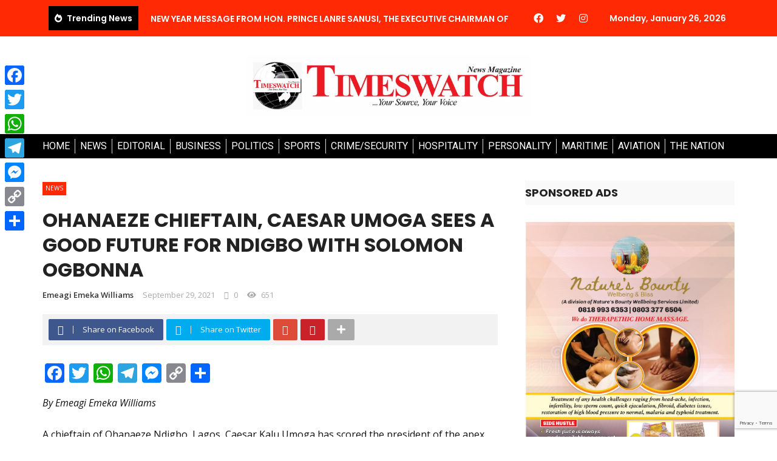

--- FILE ---
content_type: text/html; charset=UTF-8
request_url: https://timeswatch.com.ng/ohanaeze-chieftain-caesar-umoga-sees-a-good-future-for-ndigbo-with-solomon-ogbonna/
body_size: 36821
content:
<!DOCTYPE html>
<html lang="en-US">
<head>
	<meta charset="UTF-8">
	<meta name="viewport" content="width=device-width, initial-scale=1.0, viewport-fit=cover" />		<title>OHANAEZE CHIEFTAIN, CAESAR UMOGA SEES A GOOD FUTURE FOR NDIGBO WITH SOLOMON OGBONNA &#8211; TIMESWATCH</title>
<script>var ajaxurl = "https://timeswatch.com.ng/wp-admin/admin-ajax.php"</script><meta name='robots' content='max-image-preview:large' />
<meta property="og:title" content="OHANAEZE CHIEFTAIN, CAESAR UMOGA SEES A GOOD FUTURE FOR NDIGBO WITH SOLOMON OGBONNA"/><meta property="og:type" content="article"/><meta property="og:url" content="https://timeswatch.com.ng/ohanaeze-chieftain-caesar-umoga-sees-a-good-future-for-ndigbo-with-solomon-ogbonna/"/><meta property="og:site_name" content="TIMESWATCH"/><meta property="og:image" content=""/>
    <link rel='dns-prefetch' href='//static.addtoany.com' />
<link rel='dns-prefetch' href='//www.google.com' />
<link rel='dns-prefetch' href='//fonts.googleapis.com' />
<link rel='preconnect' href='https://fonts.gstatic.com' crossorigin />
<link rel="alternate" type="application/rss+xml" title="TIMESWATCH &raquo; Feed" href="https://timeswatch.com.ng/feed/" />
<link rel="alternate" type="application/rss+xml" title="TIMESWATCH &raquo; Comments Feed" href="https://timeswatch.com.ng/comments/feed/" />
<link rel="alternate" type="application/rss+xml" title="TIMESWATCH &raquo; OHANAEZE CHIEFTAIN, CAESAR UMOGA SEES A GOOD FUTURE FOR NDIGBO WITH SOLOMON OGBONNA Comments Feed" href="https://timeswatch.com.ng/ohanaeze-chieftain-caesar-umoga-sees-a-good-future-for-ndigbo-with-solomon-ogbonna/feed/" />
<script type="text/javascript">
/* <![CDATA[ */
window._wpemojiSettings = {"baseUrl":"https:\/\/s.w.org\/images\/core\/emoji\/15.0.3\/72x72\/","ext":".png","svgUrl":"https:\/\/s.w.org\/images\/core\/emoji\/15.0.3\/svg\/","svgExt":".svg","source":{"concatemoji":"https:\/\/timeswatch.com.ng\/wp-includes\/js\/wp-emoji-release.min.js?ver=6.6.4"}};
/*! This file is auto-generated */
!function(i,n){var o,s,e;function c(e){try{var t={supportTests:e,timestamp:(new Date).valueOf()};sessionStorage.setItem(o,JSON.stringify(t))}catch(e){}}function p(e,t,n){e.clearRect(0,0,e.canvas.width,e.canvas.height),e.fillText(t,0,0);var t=new Uint32Array(e.getImageData(0,0,e.canvas.width,e.canvas.height).data),r=(e.clearRect(0,0,e.canvas.width,e.canvas.height),e.fillText(n,0,0),new Uint32Array(e.getImageData(0,0,e.canvas.width,e.canvas.height).data));return t.every(function(e,t){return e===r[t]})}function u(e,t,n){switch(t){case"flag":return n(e,"\ud83c\udff3\ufe0f\u200d\u26a7\ufe0f","\ud83c\udff3\ufe0f\u200b\u26a7\ufe0f")?!1:!n(e,"\ud83c\uddfa\ud83c\uddf3","\ud83c\uddfa\u200b\ud83c\uddf3")&&!n(e,"\ud83c\udff4\udb40\udc67\udb40\udc62\udb40\udc65\udb40\udc6e\udb40\udc67\udb40\udc7f","\ud83c\udff4\u200b\udb40\udc67\u200b\udb40\udc62\u200b\udb40\udc65\u200b\udb40\udc6e\u200b\udb40\udc67\u200b\udb40\udc7f");case"emoji":return!n(e,"\ud83d\udc26\u200d\u2b1b","\ud83d\udc26\u200b\u2b1b")}return!1}function f(e,t,n){var r="undefined"!=typeof WorkerGlobalScope&&self instanceof WorkerGlobalScope?new OffscreenCanvas(300,150):i.createElement("canvas"),a=r.getContext("2d",{willReadFrequently:!0}),o=(a.textBaseline="top",a.font="600 32px Arial",{});return e.forEach(function(e){o[e]=t(a,e,n)}),o}function t(e){var t=i.createElement("script");t.src=e,t.defer=!0,i.head.appendChild(t)}"undefined"!=typeof Promise&&(o="wpEmojiSettingsSupports",s=["flag","emoji"],n.supports={everything:!0,everythingExceptFlag:!0},e=new Promise(function(e){i.addEventListener("DOMContentLoaded",e,{once:!0})}),new Promise(function(t){var n=function(){try{var e=JSON.parse(sessionStorage.getItem(o));if("object"==typeof e&&"number"==typeof e.timestamp&&(new Date).valueOf()<e.timestamp+604800&&"object"==typeof e.supportTests)return e.supportTests}catch(e){}return null}();if(!n){if("undefined"!=typeof Worker&&"undefined"!=typeof OffscreenCanvas&&"undefined"!=typeof URL&&URL.createObjectURL&&"undefined"!=typeof Blob)try{var e="postMessage("+f.toString()+"("+[JSON.stringify(s),u.toString(),p.toString()].join(",")+"));",r=new Blob([e],{type:"text/javascript"}),a=new Worker(URL.createObjectURL(r),{name:"wpTestEmojiSupports"});return void(a.onmessage=function(e){c(n=e.data),a.terminate(),t(n)})}catch(e){}c(n=f(s,u,p))}t(n)}).then(function(e){for(var t in e)n.supports[t]=e[t],n.supports.everything=n.supports.everything&&n.supports[t],"flag"!==t&&(n.supports.everythingExceptFlag=n.supports.everythingExceptFlag&&n.supports[t]);n.supports.everythingExceptFlag=n.supports.everythingExceptFlag&&!n.supports.flag,n.DOMReady=!1,n.readyCallback=function(){n.DOMReady=!0}}).then(function(){return e}).then(function(){var e;n.supports.everything||(n.readyCallback(),(e=n.source||{}).concatemoji?t(e.concatemoji):e.wpemoji&&e.twemoji&&(t(e.twemoji),t(e.wpemoji)))}))}((window,document),window._wpemojiSettings);
/* ]]> */
</script>
<link rel='stylesheet' id='elementor-frontend-css' href='https://timeswatch.com.ng/wp-content/plugins/elementor/assets/css/frontend.min.css?ver=3.19.4' type='text/css' media='all' />
<link rel='stylesheet' id='elementor-post-5648-css' href='https://timeswatch.com.ng/wp-content/uploads/elementor/css/post-5648.css?ver=1764494612' type='text/css' media='all' />
<style id='wp-emoji-styles-inline-css' type='text/css'>

	img.wp-smiley, img.emoji {
		display: inline !important;
		border: none !important;
		box-shadow: none !important;
		height: 1em !important;
		width: 1em !important;
		margin: 0 0.07em !important;
		vertical-align: -0.1em !important;
		background: none !important;
		padding: 0 !important;
	}
</style>
<link rel='stylesheet' id='wp-block-library-css' href='https://timeswatch.com.ng/wp-includes/css/dist/block-library/style.min.css?ver=6.6.4' type='text/css' media='all' />
<style id='classic-theme-styles-inline-css' type='text/css'>
/*! This file is auto-generated */
.wp-block-button__link{color:#fff;background-color:#32373c;border-radius:9999px;box-shadow:none;text-decoration:none;padding:calc(.667em + 2px) calc(1.333em + 2px);font-size:1.125em}.wp-block-file__button{background:#32373c;color:#fff;text-decoration:none}
</style>
<style id='global-styles-inline-css' type='text/css'>
:root{--wp--preset--aspect-ratio--square: 1;--wp--preset--aspect-ratio--4-3: 4/3;--wp--preset--aspect-ratio--3-4: 3/4;--wp--preset--aspect-ratio--3-2: 3/2;--wp--preset--aspect-ratio--2-3: 2/3;--wp--preset--aspect-ratio--16-9: 16/9;--wp--preset--aspect-ratio--9-16: 9/16;--wp--preset--color--black: #000000;--wp--preset--color--cyan-bluish-gray: #abb8c3;--wp--preset--color--white: #ffffff;--wp--preset--color--pale-pink: #f78da7;--wp--preset--color--vivid-red: #cf2e2e;--wp--preset--color--luminous-vivid-orange: #ff6900;--wp--preset--color--luminous-vivid-amber: #fcb900;--wp--preset--color--light-green-cyan: #7bdcb5;--wp--preset--color--vivid-green-cyan: #00d084;--wp--preset--color--pale-cyan-blue: #8ed1fc;--wp--preset--color--vivid-cyan-blue: #0693e3;--wp--preset--color--vivid-purple: #9b51e0;--wp--preset--gradient--vivid-cyan-blue-to-vivid-purple: linear-gradient(135deg,rgba(6,147,227,1) 0%,rgb(155,81,224) 100%);--wp--preset--gradient--light-green-cyan-to-vivid-green-cyan: linear-gradient(135deg,rgb(122,220,180) 0%,rgb(0,208,130) 100%);--wp--preset--gradient--luminous-vivid-amber-to-luminous-vivid-orange: linear-gradient(135deg,rgba(252,185,0,1) 0%,rgba(255,105,0,1) 100%);--wp--preset--gradient--luminous-vivid-orange-to-vivid-red: linear-gradient(135deg,rgba(255,105,0,1) 0%,rgb(207,46,46) 100%);--wp--preset--gradient--very-light-gray-to-cyan-bluish-gray: linear-gradient(135deg,rgb(238,238,238) 0%,rgb(169,184,195) 100%);--wp--preset--gradient--cool-to-warm-spectrum: linear-gradient(135deg,rgb(74,234,220) 0%,rgb(151,120,209) 20%,rgb(207,42,186) 40%,rgb(238,44,130) 60%,rgb(251,105,98) 80%,rgb(254,248,76) 100%);--wp--preset--gradient--blush-light-purple: linear-gradient(135deg,rgb(255,206,236) 0%,rgb(152,150,240) 100%);--wp--preset--gradient--blush-bordeaux: linear-gradient(135deg,rgb(254,205,165) 0%,rgb(254,45,45) 50%,rgb(107,0,62) 100%);--wp--preset--gradient--luminous-dusk: linear-gradient(135deg,rgb(255,203,112) 0%,rgb(199,81,192) 50%,rgb(65,88,208) 100%);--wp--preset--gradient--pale-ocean: linear-gradient(135deg,rgb(255,245,203) 0%,rgb(182,227,212) 50%,rgb(51,167,181) 100%);--wp--preset--gradient--electric-grass: linear-gradient(135deg,rgb(202,248,128) 0%,rgb(113,206,126) 100%);--wp--preset--gradient--midnight: linear-gradient(135deg,rgb(2,3,129) 0%,rgb(40,116,252) 100%);--wp--preset--font-size--small: 13px;--wp--preset--font-size--medium: 20px;--wp--preset--font-size--large: 36px;--wp--preset--font-size--x-large: 42px;--wp--preset--spacing--20: 0.44rem;--wp--preset--spacing--30: 0.67rem;--wp--preset--spacing--40: 1rem;--wp--preset--spacing--50: 1.5rem;--wp--preset--spacing--60: 2.25rem;--wp--preset--spacing--70: 3.38rem;--wp--preset--spacing--80: 5.06rem;--wp--preset--shadow--natural: 6px 6px 9px rgba(0, 0, 0, 0.2);--wp--preset--shadow--deep: 12px 12px 50px rgba(0, 0, 0, 0.4);--wp--preset--shadow--sharp: 6px 6px 0px rgba(0, 0, 0, 0.2);--wp--preset--shadow--outlined: 6px 6px 0px -3px rgba(255, 255, 255, 1), 6px 6px rgba(0, 0, 0, 1);--wp--preset--shadow--crisp: 6px 6px 0px rgba(0, 0, 0, 1);}:where(.is-layout-flex){gap: 0.5em;}:where(.is-layout-grid){gap: 0.5em;}body .is-layout-flex{display: flex;}.is-layout-flex{flex-wrap: wrap;align-items: center;}.is-layout-flex > :is(*, div){margin: 0;}body .is-layout-grid{display: grid;}.is-layout-grid > :is(*, div){margin: 0;}:where(.wp-block-columns.is-layout-flex){gap: 2em;}:where(.wp-block-columns.is-layout-grid){gap: 2em;}:where(.wp-block-post-template.is-layout-flex){gap: 1.25em;}:where(.wp-block-post-template.is-layout-grid){gap: 1.25em;}.has-black-color{color: var(--wp--preset--color--black) !important;}.has-cyan-bluish-gray-color{color: var(--wp--preset--color--cyan-bluish-gray) !important;}.has-white-color{color: var(--wp--preset--color--white) !important;}.has-pale-pink-color{color: var(--wp--preset--color--pale-pink) !important;}.has-vivid-red-color{color: var(--wp--preset--color--vivid-red) !important;}.has-luminous-vivid-orange-color{color: var(--wp--preset--color--luminous-vivid-orange) !important;}.has-luminous-vivid-amber-color{color: var(--wp--preset--color--luminous-vivid-amber) !important;}.has-light-green-cyan-color{color: var(--wp--preset--color--light-green-cyan) !important;}.has-vivid-green-cyan-color{color: var(--wp--preset--color--vivid-green-cyan) !important;}.has-pale-cyan-blue-color{color: var(--wp--preset--color--pale-cyan-blue) !important;}.has-vivid-cyan-blue-color{color: var(--wp--preset--color--vivid-cyan-blue) !important;}.has-vivid-purple-color{color: var(--wp--preset--color--vivid-purple) !important;}.has-black-background-color{background-color: var(--wp--preset--color--black) !important;}.has-cyan-bluish-gray-background-color{background-color: var(--wp--preset--color--cyan-bluish-gray) !important;}.has-white-background-color{background-color: var(--wp--preset--color--white) !important;}.has-pale-pink-background-color{background-color: var(--wp--preset--color--pale-pink) !important;}.has-vivid-red-background-color{background-color: var(--wp--preset--color--vivid-red) !important;}.has-luminous-vivid-orange-background-color{background-color: var(--wp--preset--color--luminous-vivid-orange) !important;}.has-luminous-vivid-amber-background-color{background-color: var(--wp--preset--color--luminous-vivid-amber) !important;}.has-light-green-cyan-background-color{background-color: var(--wp--preset--color--light-green-cyan) !important;}.has-vivid-green-cyan-background-color{background-color: var(--wp--preset--color--vivid-green-cyan) !important;}.has-pale-cyan-blue-background-color{background-color: var(--wp--preset--color--pale-cyan-blue) !important;}.has-vivid-cyan-blue-background-color{background-color: var(--wp--preset--color--vivid-cyan-blue) !important;}.has-vivid-purple-background-color{background-color: var(--wp--preset--color--vivid-purple) !important;}.has-black-border-color{border-color: var(--wp--preset--color--black) !important;}.has-cyan-bluish-gray-border-color{border-color: var(--wp--preset--color--cyan-bluish-gray) !important;}.has-white-border-color{border-color: var(--wp--preset--color--white) !important;}.has-pale-pink-border-color{border-color: var(--wp--preset--color--pale-pink) !important;}.has-vivid-red-border-color{border-color: var(--wp--preset--color--vivid-red) !important;}.has-luminous-vivid-orange-border-color{border-color: var(--wp--preset--color--luminous-vivid-orange) !important;}.has-luminous-vivid-amber-border-color{border-color: var(--wp--preset--color--luminous-vivid-amber) !important;}.has-light-green-cyan-border-color{border-color: var(--wp--preset--color--light-green-cyan) !important;}.has-vivid-green-cyan-border-color{border-color: var(--wp--preset--color--vivid-green-cyan) !important;}.has-pale-cyan-blue-border-color{border-color: var(--wp--preset--color--pale-cyan-blue) !important;}.has-vivid-cyan-blue-border-color{border-color: var(--wp--preset--color--vivid-cyan-blue) !important;}.has-vivid-purple-border-color{border-color: var(--wp--preset--color--vivid-purple) !important;}.has-vivid-cyan-blue-to-vivid-purple-gradient-background{background: var(--wp--preset--gradient--vivid-cyan-blue-to-vivid-purple) !important;}.has-light-green-cyan-to-vivid-green-cyan-gradient-background{background: var(--wp--preset--gradient--light-green-cyan-to-vivid-green-cyan) !important;}.has-luminous-vivid-amber-to-luminous-vivid-orange-gradient-background{background: var(--wp--preset--gradient--luminous-vivid-amber-to-luminous-vivid-orange) !important;}.has-luminous-vivid-orange-to-vivid-red-gradient-background{background: var(--wp--preset--gradient--luminous-vivid-orange-to-vivid-red) !important;}.has-very-light-gray-to-cyan-bluish-gray-gradient-background{background: var(--wp--preset--gradient--very-light-gray-to-cyan-bluish-gray) !important;}.has-cool-to-warm-spectrum-gradient-background{background: var(--wp--preset--gradient--cool-to-warm-spectrum) !important;}.has-blush-light-purple-gradient-background{background: var(--wp--preset--gradient--blush-light-purple) !important;}.has-blush-bordeaux-gradient-background{background: var(--wp--preset--gradient--blush-bordeaux) !important;}.has-luminous-dusk-gradient-background{background: var(--wp--preset--gradient--luminous-dusk) !important;}.has-pale-ocean-gradient-background{background: var(--wp--preset--gradient--pale-ocean) !important;}.has-electric-grass-gradient-background{background: var(--wp--preset--gradient--electric-grass) !important;}.has-midnight-gradient-background{background: var(--wp--preset--gradient--midnight) !important;}.has-small-font-size{font-size: var(--wp--preset--font-size--small) !important;}.has-medium-font-size{font-size: var(--wp--preset--font-size--medium) !important;}.has-large-font-size{font-size: var(--wp--preset--font-size--large) !important;}.has-x-large-font-size{font-size: var(--wp--preset--font-size--x-large) !important;}
:where(.wp-block-post-template.is-layout-flex){gap: 1.25em;}:where(.wp-block-post-template.is-layout-grid){gap: 1.25em;}
:where(.wp-block-columns.is-layout-flex){gap: 2em;}:where(.wp-block-columns.is-layout-grid){gap: 2em;}
:root :where(.wp-block-pullquote){font-size: 1.5em;line-height: 1.6;}
</style>
<style id='extendify-gutenberg-patterns-and-templates-utilities-inline-css' type='text/css'>
.ext-absolute{position:absolute!important}.ext-relative{position:relative!important}.ext-top-base{top:var(--wp--style--block-gap,1.75rem)!important}.ext-top-lg{top:var(--extendify--spacing--large,3rem)!important}.ext--top-base{top:calc(var(--wp--style--block-gap, 1.75rem)*-1)!important}.ext--top-lg{top:calc(var(--extendify--spacing--large, 3rem)*-1)!important}.ext-right-base{right:var(--wp--style--block-gap,1.75rem)!important}.ext-right-lg{right:var(--extendify--spacing--large,3rem)!important}.ext--right-base{right:calc(var(--wp--style--block-gap, 1.75rem)*-1)!important}.ext--right-lg{right:calc(var(--extendify--spacing--large, 3rem)*-1)!important}.ext-bottom-base{bottom:var(--wp--style--block-gap,1.75rem)!important}.ext-bottom-lg{bottom:var(--extendify--spacing--large,3rem)!important}.ext--bottom-base{bottom:calc(var(--wp--style--block-gap, 1.75rem)*-1)!important}.ext--bottom-lg{bottom:calc(var(--extendify--spacing--large, 3rem)*-1)!important}.ext-left-base{left:var(--wp--style--block-gap,1.75rem)!important}.ext-left-lg{left:var(--extendify--spacing--large,3rem)!important}.ext--left-base{left:calc(var(--wp--style--block-gap, 1.75rem)*-1)!important}.ext--left-lg{left:calc(var(--extendify--spacing--large, 3rem)*-1)!important}.ext-order-1{order:1!important}.ext-order-2{order:2!important}.ext-col-auto{grid-column:auto!important}.ext-col-span-1{grid-column:span 1/span 1!important}.ext-col-span-2{grid-column:span 2/span 2!important}.ext-col-span-3{grid-column:span 3/span 3!important}.ext-col-span-4{grid-column:span 4/span 4!important}.ext-col-span-5{grid-column:span 5/span 5!important}.ext-col-span-6{grid-column:span 6/span 6!important}.ext-col-span-7{grid-column:span 7/span 7!important}.ext-col-span-8{grid-column:span 8/span 8!important}.ext-col-span-9{grid-column:span 9/span 9!important}.ext-col-span-10{grid-column:span 10/span 10!important}.ext-col-span-11{grid-column:span 11/span 11!important}.ext-col-span-12{grid-column:span 12/span 12!important}.ext-col-span-full{grid-column:1/-1!important}.ext-col-start-1{grid-column-start:1!important}.ext-col-start-2{grid-column-start:2!important}.ext-col-start-3{grid-column-start:3!important}.ext-col-start-4{grid-column-start:4!important}.ext-col-start-5{grid-column-start:5!important}.ext-col-start-6{grid-column-start:6!important}.ext-col-start-7{grid-column-start:7!important}.ext-col-start-8{grid-column-start:8!important}.ext-col-start-9{grid-column-start:9!important}.ext-col-start-10{grid-column-start:10!important}.ext-col-start-11{grid-column-start:11!important}.ext-col-start-12{grid-column-start:12!important}.ext-col-start-13{grid-column-start:13!important}.ext-col-start-auto{grid-column-start:auto!important}.ext-col-end-1{grid-column-end:1!important}.ext-col-end-2{grid-column-end:2!important}.ext-col-end-3{grid-column-end:3!important}.ext-col-end-4{grid-column-end:4!important}.ext-col-end-5{grid-column-end:5!important}.ext-col-end-6{grid-column-end:6!important}.ext-col-end-7{grid-column-end:7!important}.ext-col-end-8{grid-column-end:8!important}.ext-col-end-9{grid-column-end:9!important}.ext-col-end-10{grid-column-end:10!important}.ext-col-end-11{grid-column-end:11!important}.ext-col-end-12{grid-column-end:12!important}.ext-col-end-13{grid-column-end:13!important}.ext-col-end-auto{grid-column-end:auto!important}.ext-row-auto{grid-row:auto!important}.ext-row-span-1{grid-row:span 1/span 1!important}.ext-row-span-2{grid-row:span 2/span 2!important}.ext-row-span-3{grid-row:span 3/span 3!important}.ext-row-span-4{grid-row:span 4/span 4!important}.ext-row-span-5{grid-row:span 5/span 5!important}.ext-row-span-6{grid-row:span 6/span 6!important}.ext-row-span-full{grid-row:1/-1!important}.ext-row-start-1{grid-row-start:1!important}.ext-row-start-2{grid-row-start:2!important}.ext-row-start-3{grid-row-start:3!important}.ext-row-start-4{grid-row-start:4!important}.ext-row-start-5{grid-row-start:5!important}.ext-row-start-6{grid-row-start:6!important}.ext-row-start-7{grid-row-start:7!important}.ext-row-start-auto{grid-row-start:auto!important}.ext-row-end-1{grid-row-end:1!important}.ext-row-end-2{grid-row-end:2!important}.ext-row-end-3{grid-row-end:3!important}.ext-row-end-4{grid-row-end:4!important}.ext-row-end-5{grid-row-end:5!important}.ext-row-end-6{grid-row-end:6!important}.ext-row-end-7{grid-row-end:7!important}.ext-row-end-auto{grid-row-end:auto!important}.ext-m-0:not([style*=margin]){margin:0!important}.ext-m-auto:not([style*=margin]){margin:auto!important}.ext-m-base:not([style*=margin]){margin:var(--wp--style--block-gap,1.75rem)!important}.ext-m-lg:not([style*=margin]){margin:var(--extendify--spacing--large,3rem)!important}.ext--m-base:not([style*=margin]){margin:calc(var(--wp--style--block-gap, 1.75rem)*-1)!important}.ext--m-lg:not([style*=margin]){margin:calc(var(--extendify--spacing--large, 3rem)*-1)!important}.ext-mx-0:not([style*=margin]){margin-left:0!important;margin-right:0!important}.ext-mx-auto:not([style*=margin]){margin-left:auto!important;margin-right:auto!important}.ext-mx-base:not([style*=margin]){margin-left:var(--wp--style--block-gap,1.75rem)!important;margin-right:var(--wp--style--block-gap,1.75rem)!important}.ext-mx-lg:not([style*=margin]){margin-left:var(--extendify--spacing--large,3rem)!important;margin-right:var(--extendify--spacing--large,3rem)!important}.ext--mx-base:not([style*=margin]){margin-left:calc(var(--wp--style--block-gap, 1.75rem)*-1)!important;margin-right:calc(var(--wp--style--block-gap, 1.75rem)*-1)!important}.ext--mx-lg:not([style*=margin]){margin-left:calc(var(--extendify--spacing--large, 3rem)*-1)!important;margin-right:calc(var(--extendify--spacing--large, 3rem)*-1)!important}.ext-my-0:not([style*=margin]){margin-bottom:0!important;margin-top:0!important}.ext-my-auto:not([style*=margin]){margin-bottom:auto!important;margin-top:auto!important}.ext-my-base:not([style*=margin]){margin-bottom:var(--wp--style--block-gap,1.75rem)!important;margin-top:var(--wp--style--block-gap,1.75rem)!important}.ext-my-lg:not([style*=margin]){margin-bottom:var(--extendify--spacing--large,3rem)!important;margin-top:var(--extendify--spacing--large,3rem)!important}.ext--my-base:not([style*=margin]){margin-bottom:calc(var(--wp--style--block-gap, 1.75rem)*-1)!important;margin-top:calc(var(--wp--style--block-gap, 1.75rem)*-1)!important}.ext--my-lg:not([style*=margin]){margin-bottom:calc(var(--extendify--spacing--large, 3rem)*-1)!important;margin-top:calc(var(--extendify--spacing--large, 3rem)*-1)!important}.ext-mt-0:not([style*=margin]){margin-top:0!important}.ext-mt-auto:not([style*=margin]){margin-top:auto!important}.ext-mt-base:not([style*=margin]){margin-top:var(--wp--style--block-gap,1.75rem)!important}.ext-mt-lg:not([style*=margin]){margin-top:var(--extendify--spacing--large,3rem)!important}.ext--mt-base:not([style*=margin]){margin-top:calc(var(--wp--style--block-gap, 1.75rem)*-1)!important}.ext--mt-lg:not([style*=margin]){margin-top:calc(var(--extendify--spacing--large, 3rem)*-1)!important}.ext-mr-0:not([style*=margin]){margin-right:0!important}.ext-mr-auto:not([style*=margin]){margin-right:auto!important}.ext-mr-base:not([style*=margin]){margin-right:var(--wp--style--block-gap,1.75rem)!important}.ext-mr-lg:not([style*=margin]){margin-right:var(--extendify--spacing--large,3rem)!important}.ext--mr-base:not([style*=margin]){margin-right:calc(var(--wp--style--block-gap, 1.75rem)*-1)!important}.ext--mr-lg:not([style*=margin]){margin-right:calc(var(--extendify--spacing--large, 3rem)*-1)!important}.ext-mb-0:not([style*=margin]){margin-bottom:0!important}.ext-mb-auto:not([style*=margin]){margin-bottom:auto!important}.ext-mb-base:not([style*=margin]){margin-bottom:var(--wp--style--block-gap,1.75rem)!important}.ext-mb-lg:not([style*=margin]){margin-bottom:var(--extendify--spacing--large,3rem)!important}.ext--mb-base:not([style*=margin]){margin-bottom:calc(var(--wp--style--block-gap, 1.75rem)*-1)!important}.ext--mb-lg:not([style*=margin]){margin-bottom:calc(var(--extendify--spacing--large, 3rem)*-1)!important}.ext-ml-0:not([style*=margin]){margin-left:0!important}.ext-ml-auto:not([style*=margin]){margin-left:auto!important}.ext-ml-base:not([style*=margin]){margin-left:var(--wp--style--block-gap,1.75rem)!important}.ext-ml-lg:not([style*=margin]){margin-left:var(--extendify--spacing--large,3rem)!important}.ext--ml-base:not([style*=margin]){margin-left:calc(var(--wp--style--block-gap, 1.75rem)*-1)!important}.ext--ml-lg:not([style*=margin]){margin-left:calc(var(--extendify--spacing--large, 3rem)*-1)!important}.ext-block{display:block!important}.ext-inline-block{display:inline-block!important}.ext-inline{display:inline!important}.ext-flex{display:flex!important}.ext-inline-flex{display:inline-flex!important}.ext-grid{display:grid!important}.ext-inline-grid{display:inline-grid!important}.ext-hidden{display:none!important}.ext-w-auto{width:auto!important}.ext-w-full{width:100%!important}.ext-max-w-full{max-width:100%!important}.ext-flex-1{flex:1 1 0%!important}.ext-flex-auto{flex:1 1 auto!important}.ext-flex-initial{flex:0 1 auto!important}.ext-flex-none{flex:none!important}.ext-flex-shrink-0{flex-shrink:0!important}.ext-flex-shrink{flex-shrink:1!important}.ext-flex-grow-0{flex-grow:0!important}.ext-flex-grow{flex-grow:1!important}.ext-list-none{list-style-type:none!important}.ext-grid-cols-1{grid-template-columns:repeat(1,minmax(0,1fr))!important}.ext-grid-cols-2{grid-template-columns:repeat(2,minmax(0,1fr))!important}.ext-grid-cols-3{grid-template-columns:repeat(3,minmax(0,1fr))!important}.ext-grid-cols-4{grid-template-columns:repeat(4,minmax(0,1fr))!important}.ext-grid-cols-5{grid-template-columns:repeat(5,minmax(0,1fr))!important}.ext-grid-cols-6{grid-template-columns:repeat(6,minmax(0,1fr))!important}.ext-grid-cols-7{grid-template-columns:repeat(7,minmax(0,1fr))!important}.ext-grid-cols-8{grid-template-columns:repeat(8,minmax(0,1fr))!important}.ext-grid-cols-9{grid-template-columns:repeat(9,minmax(0,1fr))!important}.ext-grid-cols-10{grid-template-columns:repeat(10,minmax(0,1fr))!important}.ext-grid-cols-11{grid-template-columns:repeat(11,minmax(0,1fr))!important}.ext-grid-cols-12{grid-template-columns:repeat(12,minmax(0,1fr))!important}.ext-grid-cols-none{grid-template-columns:none!important}.ext-grid-rows-1{grid-template-rows:repeat(1,minmax(0,1fr))!important}.ext-grid-rows-2{grid-template-rows:repeat(2,minmax(0,1fr))!important}.ext-grid-rows-3{grid-template-rows:repeat(3,minmax(0,1fr))!important}.ext-grid-rows-4{grid-template-rows:repeat(4,minmax(0,1fr))!important}.ext-grid-rows-5{grid-template-rows:repeat(5,minmax(0,1fr))!important}.ext-grid-rows-6{grid-template-rows:repeat(6,minmax(0,1fr))!important}.ext-grid-rows-none{grid-template-rows:none!important}.ext-flex-row{flex-direction:row!important}.ext-flex-row-reverse{flex-direction:row-reverse!important}.ext-flex-col{flex-direction:column!important}.ext-flex-col-reverse{flex-direction:column-reverse!important}.ext-flex-wrap{flex-wrap:wrap!important}.ext-flex-wrap-reverse{flex-wrap:wrap-reverse!important}.ext-flex-nowrap{flex-wrap:nowrap!important}.ext-items-start{align-items:flex-start!important}.ext-items-end{align-items:flex-end!important}.ext-items-center{align-items:center!important}.ext-items-baseline{align-items:baseline!important}.ext-items-stretch{align-items:stretch!important}.ext-justify-start{justify-content:flex-start!important}.ext-justify-end{justify-content:flex-end!important}.ext-justify-center{justify-content:center!important}.ext-justify-between{justify-content:space-between!important}.ext-justify-around{justify-content:space-around!important}.ext-justify-evenly{justify-content:space-evenly!important}.ext-justify-items-start{justify-items:start!important}.ext-justify-items-end{justify-items:end!important}.ext-justify-items-center{justify-items:center!important}.ext-justify-items-stretch{justify-items:stretch!important}.ext-gap-0{gap:0!important}.ext-gap-base{gap:var(--wp--style--block-gap,1.75rem)!important}.ext-gap-lg{gap:var(--extendify--spacing--large,3rem)!important}.ext-gap-x-0{-moz-column-gap:0!important;column-gap:0!important}.ext-gap-x-base{-moz-column-gap:var(--wp--style--block-gap,1.75rem)!important;column-gap:var(--wp--style--block-gap,1.75rem)!important}.ext-gap-x-lg{-moz-column-gap:var(--extendify--spacing--large,3rem)!important;column-gap:var(--extendify--spacing--large,3rem)!important}.ext-gap-y-0{row-gap:0!important}.ext-gap-y-base{row-gap:var(--wp--style--block-gap,1.75rem)!important}.ext-gap-y-lg{row-gap:var(--extendify--spacing--large,3rem)!important}.ext-justify-self-auto{justify-self:auto!important}.ext-justify-self-start{justify-self:start!important}.ext-justify-self-end{justify-self:end!important}.ext-justify-self-center{justify-self:center!important}.ext-justify-self-stretch{justify-self:stretch!important}.ext-rounded-none{border-radius:0!important}.ext-rounded-full{border-radius:9999px!important}.ext-rounded-t-none{border-top-left-radius:0!important;border-top-right-radius:0!important}.ext-rounded-t-full{border-top-left-radius:9999px!important;border-top-right-radius:9999px!important}.ext-rounded-r-none{border-bottom-right-radius:0!important;border-top-right-radius:0!important}.ext-rounded-r-full{border-bottom-right-radius:9999px!important;border-top-right-radius:9999px!important}.ext-rounded-b-none{border-bottom-left-radius:0!important;border-bottom-right-radius:0!important}.ext-rounded-b-full{border-bottom-left-radius:9999px!important;border-bottom-right-radius:9999px!important}.ext-rounded-l-none{border-bottom-left-radius:0!important;border-top-left-radius:0!important}.ext-rounded-l-full{border-bottom-left-radius:9999px!important;border-top-left-radius:9999px!important}.ext-rounded-tl-none{border-top-left-radius:0!important}.ext-rounded-tl-full{border-top-left-radius:9999px!important}.ext-rounded-tr-none{border-top-right-radius:0!important}.ext-rounded-tr-full{border-top-right-radius:9999px!important}.ext-rounded-br-none{border-bottom-right-radius:0!important}.ext-rounded-br-full{border-bottom-right-radius:9999px!important}.ext-rounded-bl-none{border-bottom-left-radius:0!important}.ext-rounded-bl-full{border-bottom-left-radius:9999px!important}.ext-border-0{border-width:0!important}.ext-border-t-0{border-top-width:0!important}.ext-border-r-0{border-right-width:0!important}.ext-border-b-0{border-bottom-width:0!important}.ext-border-l-0{border-left-width:0!important}.ext-p-0:not([style*=padding]){padding:0!important}.ext-p-base:not([style*=padding]){padding:var(--wp--style--block-gap,1.75rem)!important}.ext-p-lg:not([style*=padding]){padding:var(--extendify--spacing--large,3rem)!important}.ext-px-0:not([style*=padding]){padding-left:0!important;padding-right:0!important}.ext-px-base:not([style*=padding]){padding-left:var(--wp--style--block-gap,1.75rem)!important;padding-right:var(--wp--style--block-gap,1.75rem)!important}.ext-px-lg:not([style*=padding]){padding-left:var(--extendify--spacing--large,3rem)!important;padding-right:var(--extendify--spacing--large,3rem)!important}.ext-py-0:not([style*=padding]){padding-bottom:0!important;padding-top:0!important}.ext-py-base:not([style*=padding]){padding-bottom:var(--wp--style--block-gap,1.75rem)!important;padding-top:var(--wp--style--block-gap,1.75rem)!important}.ext-py-lg:not([style*=padding]){padding-bottom:var(--extendify--spacing--large,3rem)!important;padding-top:var(--extendify--spacing--large,3rem)!important}.ext-pt-0:not([style*=padding]){padding-top:0!important}.ext-pt-base:not([style*=padding]){padding-top:var(--wp--style--block-gap,1.75rem)!important}.ext-pt-lg:not([style*=padding]){padding-top:var(--extendify--spacing--large,3rem)!important}.ext-pr-0:not([style*=padding]){padding-right:0!important}.ext-pr-base:not([style*=padding]){padding-right:var(--wp--style--block-gap,1.75rem)!important}.ext-pr-lg:not([style*=padding]){padding-right:var(--extendify--spacing--large,3rem)!important}.ext-pb-0:not([style*=padding]){padding-bottom:0!important}.ext-pb-base:not([style*=padding]){padding-bottom:var(--wp--style--block-gap,1.75rem)!important}.ext-pb-lg:not([style*=padding]){padding-bottom:var(--extendify--spacing--large,3rem)!important}.ext-pl-0:not([style*=padding]){padding-left:0!important}.ext-pl-base:not([style*=padding]){padding-left:var(--wp--style--block-gap,1.75rem)!important}.ext-pl-lg:not([style*=padding]){padding-left:var(--extendify--spacing--large,3rem)!important}.ext-text-left{text-align:left!important}.ext-text-center{text-align:center!important}.ext-text-right{text-align:right!important}.ext-leading-none{line-height:1!important}.ext-leading-tight{line-height:1.25!important}.ext-leading-snug{line-height:1.375!important}.ext-leading-normal{line-height:1.5!important}.ext-leading-relaxed{line-height:1.625!important}.ext-leading-loose{line-height:2!important}.clip-path--rhombus img{-webkit-clip-path:polygon(15% 6%,80% 29%,84% 93%,23% 69%);clip-path:polygon(15% 6%,80% 29%,84% 93%,23% 69%)}.clip-path--diamond img{-webkit-clip-path:polygon(5% 29%,60% 2%,91% 64%,36% 89%);clip-path:polygon(5% 29%,60% 2%,91% 64%,36% 89%)}.clip-path--rhombus-alt img{-webkit-clip-path:polygon(14% 9%,85% 24%,91% 89%,19% 76%);clip-path:polygon(14% 9%,85% 24%,91% 89%,19% 76%)}.wp-block-columns[class*=fullwidth-cols]{margin-bottom:unset}.wp-block-column.editor\:pointer-events-none{margin-bottom:0!important;margin-top:0!important}.is-root-container.block-editor-block-list__layout>[data-align=full]:not(:first-of-type)>.wp-block-column.editor\:pointer-events-none,.is-root-container.block-editor-block-list__layout>[data-align=wide]>.wp-block-column.editor\:pointer-events-none{margin-top:calc(var(--wp--style--block-gap, 28px)*-1)!important}.ext .wp-block-columns .wp-block-column[style*=padding]{padding-left:0!important;padding-right:0!important}.ext .wp-block-columns+.wp-block-columns:not([class*=mt-]):not([class*=my-]):not([style*=margin]){margin-top:0!important}[class*=fullwidth-cols] .wp-block-column:first-child,[class*=fullwidth-cols] .wp-block-group:first-child{margin-top:0}[class*=fullwidth-cols] .wp-block-column:last-child,[class*=fullwidth-cols] .wp-block-group:last-child{margin-bottom:0}[class*=fullwidth-cols] .wp-block-column:first-child>*,[class*=fullwidth-cols] .wp-block-column>:first-child{margin-top:0}.ext .is-not-stacked-on-mobile .wp-block-column,[class*=fullwidth-cols] .wp-block-column>:last-child{margin-bottom:0}.wp-block-columns[class*=fullwidth-cols]:not(.is-not-stacked-on-mobile)>.wp-block-column:not(:last-child){margin-bottom:var(--wp--style--block-gap,1.75rem)}@media (min-width:782px){.wp-block-columns[class*=fullwidth-cols]:not(.is-not-stacked-on-mobile)>.wp-block-column:not(:last-child){margin-bottom:0}}.wp-block-columns[class*=fullwidth-cols].is-not-stacked-on-mobile>.wp-block-column{margin-bottom:0!important}@media (min-width:600px) and (max-width:781px){.wp-block-columns[class*=fullwidth-cols]:not(.is-not-stacked-on-mobile)>.wp-block-column:nth-child(2n){margin-left:var(--wp--style--block-gap,2em)}}@media (max-width:781px){.tablet\:fullwidth-cols.wp-block-columns:not(.is-not-stacked-on-mobile){flex-wrap:wrap}.tablet\:fullwidth-cols.wp-block-columns:not(.is-not-stacked-on-mobile)>.wp-block-column,.tablet\:fullwidth-cols.wp-block-columns:not(.is-not-stacked-on-mobile)>.wp-block-column:not([style*=margin]){margin-left:0!important}.tablet\:fullwidth-cols.wp-block-columns:not(.is-not-stacked-on-mobile)>.wp-block-column{flex-basis:100%!important}}@media (max-width:1079px){.desktop\:fullwidth-cols.wp-block-columns:not(.is-not-stacked-on-mobile){flex-wrap:wrap}.desktop\:fullwidth-cols.wp-block-columns:not(.is-not-stacked-on-mobile)>.wp-block-column,.desktop\:fullwidth-cols.wp-block-columns:not(.is-not-stacked-on-mobile)>.wp-block-column:not([style*=margin]){margin-left:0!important}.desktop\:fullwidth-cols.wp-block-columns:not(.is-not-stacked-on-mobile)>.wp-block-column{flex-basis:100%!important}.desktop\:fullwidth-cols.wp-block-columns:not(.is-not-stacked-on-mobile)>.wp-block-column:not(:last-child){margin-bottom:var(--wp--style--block-gap,1.75rem)!important}}.direction-rtl{direction:rtl}.direction-ltr{direction:ltr}.is-style-inline-list{padding-left:0!important}.is-style-inline-list li{list-style-type:none!important}@media (min-width:782px){.is-style-inline-list li{display:inline!important;margin-right:var(--wp--style--block-gap,1.75rem)!important}}@media (min-width:782px){.is-style-inline-list li:first-child{margin-left:0!important}}@media (min-width:782px){.is-style-inline-list li:last-child{margin-right:0!important}}.bring-to-front{position:relative;z-index:10}.text-stroke{-webkit-text-stroke-color:var(--wp--preset--color--background)}.text-stroke,.text-stroke--primary{-webkit-text-stroke-width:var(
        --wp--custom--typography--text-stroke-width,2px
    )}.text-stroke--primary{-webkit-text-stroke-color:var(--wp--preset--color--primary)}.text-stroke--secondary{-webkit-text-stroke-width:var(
        --wp--custom--typography--text-stroke-width,2px
    );-webkit-text-stroke-color:var(--wp--preset--color--secondary)}.editor\:no-caption .block-editor-rich-text__editable{display:none!important}.editor\:no-inserter .wp-block-column:not(.is-selected)>.block-list-appender,.editor\:no-inserter .wp-block-cover__inner-container>.block-list-appender,.editor\:no-inserter .wp-block-group__inner-container>.block-list-appender,.editor\:no-inserter>.block-list-appender{display:none}.editor\:no-resize .components-resizable-box__handle,.editor\:no-resize .components-resizable-box__handle:after,.editor\:no-resize .components-resizable-box__side-handle:before{display:none;pointer-events:none}.editor\:no-resize .components-resizable-box__container{display:block}.editor\:pointer-events-none{pointer-events:none}.is-style-angled{justify-content:flex-end}.ext .is-style-angled>[class*=_inner-container],.is-style-angled{align-items:center}.is-style-angled .wp-block-cover__image-background,.is-style-angled .wp-block-cover__video-background{-webkit-clip-path:polygon(0 0,30% 0,50% 100%,0 100%);clip-path:polygon(0 0,30% 0,50% 100%,0 100%);z-index:1}@media (min-width:782px){.is-style-angled .wp-block-cover__image-background,.is-style-angled .wp-block-cover__video-background{-webkit-clip-path:polygon(0 0,55% 0,65% 100%,0 100%);clip-path:polygon(0 0,55% 0,65% 100%,0 100%)}}.has-foreground-color{color:var(--wp--preset--color--foreground,#000)!important}.has-foreground-background-color{background-color:var(--wp--preset--color--foreground,#000)!important}.has-background-color{color:var(--wp--preset--color--background,#fff)!important}.has-background-background-color{background-color:var(--wp--preset--color--background,#fff)!important}.has-primary-color{color:var(--wp--preset--color--primary,#4b5563)!important}.has-primary-background-color{background-color:var(--wp--preset--color--primary,#4b5563)!important}.has-secondary-color{color:var(--wp--preset--color--secondary,#9ca3af)!important}.has-secondary-background-color{background-color:var(--wp--preset--color--secondary,#9ca3af)!important}.ext.has-text-color h1,.ext.has-text-color h2,.ext.has-text-color h3,.ext.has-text-color h4,.ext.has-text-color h5,.ext.has-text-color h6,.ext.has-text-color p{color:currentColor}.has-white-color{color:var(--wp--preset--color--white,#fff)!important}.has-black-color{color:var(--wp--preset--color--black,#000)!important}.has-ext-foreground-background-color{background-color:var(
        --wp--preset--color--foreground,var(--wp--preset--color--black,#000)
    )!important}.has-ext-primary-background-color{background-color:var(
        --wp--preset--color--primary,var(--wp--preset--color--cyan-bluish-gray,#000)
    )!important}.wp-block-button__link.has-black-background-color{border-color:var(--wp--preset--color--black,#000)}.wp-block-button__link.has-white-background-color{border-color:var(--wp--preset--color--white,#fff)}.has-ext-small-font-size{font-size:var(--wp--preset--font-size--ext-small)!important}.has-ext-medium-font-size{font-size:var(--wp--preset--font-size--ext-medium)!important}.has-ext-large-font-size{font-size:var(--wp--preset--font-size--ext-large)!important;line-height:1.2}.has-ext-x-large-font-size{font-size:var(--wp--preset--font-size--ext-x-large)!important;line-height:1}.has-ext-xx-large-font-size{font-size:var(--wp--preset--font-size--ext-xx-large)!important;line-height:1}.has-ext-x-large-font-size:not([style*=line-height]),.has-ext-xx-large-font-size:not([style*=line-height]){line-height:1.1}.ext .wp-block-group>*{margin-bottom:0;margin-top:0}.ext .wp-block-group>*+*{margin-bottom:0}.ext .wp-block-group>*+*,.ext h2{margin-top:var(--wp--style--block-gap,1.75rem)}.ext h2{margin-bottom:var(--wp--style--block-gap,1.75rem)}.has-ext-x-large-font-size+h3,.has-ext-x-large-font-size+p{margin-top:.5rem}.ext .wp-block-buttons>.wp-block-button.wp-block-button__width-25{min-width:12rem;width:calc(25% - var(--wp--style--block-gap, .5em)*.75)}.ext .ext-grid>[class*=_inner-container]{display:grid}.ext>[class*=_inner-container]>.ext-grid:not([class*=columns]),.ext>[class*=_inner-container]>.wp-block>.ext-grid:not([class*=columns]){display:initial!important}.ext .ext-grid-cols-1>[class*=_inner-container]{grid-template-columns:repeat(1,minmax(0,1fr))!important}.ext .ext-grid-cols-2>[class*=_inner-container]{grid-template-columns:repeat(2,minmax(0,1fr))!important}.ext .ext-grid-cols-3>[class*=_inner-container]{grid-template-columns:repeat(3,minmax(0,1fr))!important}.ext .ext-grid-cols-4>[class*=_inner-container]{grid-template-columns:repeat(4,minmax(0,1fr))!important}.ext .ext-grid-cols-5>[class*=_inner-container]{grid-template-columns:repeat(5,minmax(0,1fr))!important}.ext .ext-grid-cols-6>[class*=_inner-container]{grid-template-columns:repeat(6,minmax(0,1fr))!important}.ext .ext-grid-cols-7>[class*=_inner-container]{grid-template-columns:repeat(7,minmax(0,1fr))!important}.ext .ext-grid-cols-8>[class*=_inner-container]{grid-template-columns:repeat(8,minmax(0,1fr))!important}.ext .ext-grid-cols-9>[class*=_inner-container]{grid-template-columns:repeat(9,minmax(0,1fr))!important}.ext .ext-grid-cols-10>[class*=_inner-container]{grid-template-columns:repeat(10,minmax(0,1fr))!important}.ext .ext-grid-cols-11>[class*=_inner-container]{grid-template-columns:repeat(11,minmax(0,1fr))!important}.ext .ext-grid-cols-12>[class*=_inner-container]{grid-template-columns:repeat(12,minmax(0,1fr))!important}.ext .ext-grid-cols-13>[class*=_inner-container]{grid-template-columns:repeat(13,minmax(0,1fr))!important}.ext .ext-grid-cols-none>[class*=_inner-container]{grid-template-columns:none!important}.ext .ext-grid-rows-1>[class*=_inner-container]{grid-template-rows:repeat(1,minmax(0,1fr))!important}.ext .ext-grid-rows-2>[class*=_inner-container]{grid-template-rows:repeat(2,minmax(0,1fr))!important}.ext .ext-grid-rows-3>[class*=_inner-container]{grid-template-rows:repeat(3,minmax(0,1fr))!important}.ext .ext-grid-rows-4>[class*=_inner-container]{grid-template-rows:repeat(4,minmax(0,1fr))!important}.ext .ext-grid-rows-5>[class*=_inner-container]{grid-template-rows:repeat(5,minmax(0,1fr))!important}.ext .ext-grid-rows-6>[class*=_inner-container]{grid-template-rows:repeat(6,minmax(0,1fr))!important}.ext .ext-grid-rows-none>[class*=_inner-container]{grid-template-rows:none!important}.ext .ext-items-start>[class*=_inner-container]{align-items:flex-start!important}.ext .ext-items-end>[class*=_inner-container]{align-items:flex-end!important}.ext .ext-items-center>[class*=_inner-container]{align-items:center!important}.ext .ext-items-baseline>[class*=_inner-container]{align-items:baseline!important}.ext .ext-items-stretch>[class*=_inner-container]{align-items:stretch!important}.ext.wp-block-group>:last-child{margin-bottom:0}.ext .wp-block-group__inner-container{padding:0!important}.ext.has-background{padding-left:var(--wp--style--block-gap,1.75rem);padding-right:var(--wp--style--block-gap,1.75rem)}.ext [class*=inner-container]>.alignwide [class*=inner-container],.ext [class*=inner-container]>[data-align=wide] [class*=inner-container]{max-width:var(--responsive--alignwide-width,120rem)}.ext [class*=inner-container]>.alignwide [class*=inner-container]>*,.ext [class*=inner-container]>[data-align=wide] [class*=inner-container]>*{max-width:100%!important}.ext .wp-block-image{position:relative;text-align:center}.ext .wp-block-image img{display:inline-block;vertical-align:middle}body{--extendify--spacing--large:var(
        --wp--custom--spacing--large,clamp(2em,8vw,8em)
    );--wp--preset--font-size--ext-small:1rem;--wp--preset--font-size--ext-medium:1.125rem;--wp--preset--font-size--ext-large:clamp(1.65rem,3.5vw,2.15rem);--wp--preset--font-size--ext-x-large:clamp(3rem,6vw,4.75rem);--wp--preset--font-size--ext-xx-large:clamp(3.25rem,7.5vw,5.75rem);--wp--preset--color--black:#000;--wp--preset--color--white:#fff}.ext *{box-sizing:border-box}.block-editor-block-preview__content-iframe .ext [data-type="core/spacer"] .components-resizable-box__container{background:transparent!important}.block-editor-block-preview__content-iframe .ext [data-type="core/spacer"] .block-library-spacer__resize-container:before{display:none!important}.ext .wp-block-group__inner-container figure.wp-block-gallery.alignfull{margin-bottom:unset;margin-top:unset}.ext .alignwide{margin-left:auto!important;margin-right:auto!important}.is-root-container.block-editor-block-list__layout>[data-align=full]:not(:first-of-type)>.ext-my-0,.is-root-container.block-editor-block-list__layout>[data-align=wide]>.ext-my-0:not([style*=margin]){margin-top:calc(var(--wp--style--block-gap, 28px)*-1)!important}.block-editor-block-preview__content-iframe .preview\:min-h-50{min-height:50vw!important}.block-editor-block-preview__content-iframe .preview\:min-h-60{min-height:60vw!important}.block-editor-block-preview__content-iframe .preview\:min-h-70{min-height:70vw!important}.block-editor-block-preview__content-iframe .preview\:min-h-80{min-height:80vw!important}.block-editor-block-preview__content-iframe .preview\:min-h-100{min-height:100vw!important}.ext-mr-0.alignfull:not([style*=margin]):not([style*=margin]){margin-right:0!important}.ext-ml-0:not([style*=margin]):not([style*=margin]){margin-left:0!important}.is-root-container .wp-block[data-align=full]>.ext-mx-0:not([style*=margin]):not([style*=margin]){margin-left:calc(var(--wp--custom--spacing--outer, 0)*1)!important;margin-right:calc(var(--wp--custom--spacing--outer, 0)*1)!important;overflow:hidden;width:unset}@media (min-width:782px){.tablet\:ext-absolute{position:absolute!important}.tablet\:ext-relative{position:relative!important}.tablet\:ext-top-base{top:var(--wp--style--block-gap,1.75rem)!important}.tablet\:ext-top-lg{top:var(--extendify--spacing--large,3rem)!important}.tablet\:ext--top-base{top:calc(var(--wp--style--block-gap, 1.75rem)*-1)!important}.tablet\:ext--top-lg{top:calc(var(--extendify--spacing--large, 3rem)*-1)!important}.tablet\:ext-right-base{right:var(--wp--style--block-gap,1.75rem)!important}.tablet\:ext-right-lg{right:var(--extendify--spacing--large,3rem)!important}.tablet\:ext--right-base{right:calc(var(--wp--style--block-gap, 1.75rem)*-1)!important}.tablet\:ext--right-lg{right:calc(var(--extendify--spacing--large, 3rem)*-1)!important}.tablet\:ext-bottom-base{bottom:var(--wp--style--block-gap,1.75rem)!important}.tablet\:ext-bottom-lg{bottom:var(--extendify--spacing--large,3rem)!important}.tablet\:ext--bottom-base{bottom:calc(var(--wp--style--block-gap, 1.75rem)*-1)!important}.tablet\:ext--bottom-lg{bottom:calc(var(--extendify--spacing--large, 3rem)*-1)!important}.tablet\:ext-left-base{left:var(--wp--style--block-gap,1.75rem)!important}.tablet\:ext-left-lg{left:var(--extendify--spacing--large,3rem)!important}.tablet\:ext--left-base{left:calc(var(--wp--style--block-gap, 1.75rem)*-1)!important}.tablet\:ext--left-lg{left:calc(var(--extendify--spacing--large, 3rem)*-1)!important}.tablet\:ext-order-1{order:1!important}.tablet\:ext-order-2{order:2!important}.tablet\:ext-m-0:not([style*=margin]){margin:0!important}.tablet\:ext-m-auto:not([style*=margin]){margin:auto!important}.tablet\:ext-m-base:not([style*=margin]){margin:var(--wp--style--block-gap,1.75rem)!important}.tablet\:ext-m-lg:not([style*=margin]){margin:var(--extendify--spacing--large,3rem)!important}.tablet\:ext--m-base:not([style*=margin]){margin:calc(var(--wp--style--block-gap, 1.75rem)*-1)!important}.tablet\:ext--m-lg:not([style*=margin]){margin:calc(var(--extendify--spacing--large, 3rem)*-1)!important}.tablet\:ext-mx-0:not([style*=margin]){margin-left:0!important;margin-right:0!important}.tablet\:ext-mx-auto:not([style*=margin]){margin-left:auto!important;margin-right:auto!important}.tablet\:ext-mx-base:not([style*=margin]){margin-left:var(--wp--style--block-gap,1.75rem)!important;margin-right:var(--wp--style--block-gap,1.75rem)!important}.tablet\:ext-mx-lg:not([style*=margin]){margin-left:var(--extendify--spacing--large,3rem)!important;margin-right:var(--extendify--spacing--large,3rem)!important}.tablet\:ext--mx-base:not([style*=margin]){margin-left:calc(var(--wp--style--block-gap, 1.75rem)*-1)!important;margin-right:calc(var(--wp--style--block-gap, 1.75rem)*-1)!important}.tablet\:ext--mx-lg:not([style*=margin]){margin-left:calc(var(--extendify--spacing--large, 3rem)*-1)!important;margin-right:calc(var(--extendify--spacing--large, 3rem)*-1)!important}.tablet\:ext-my-0:not([style*=margin]){margin-bottom:0!important;margin-top:0!important}.tablet\:ext-my-auto:not([style*=margin]){margin-bottom:auto!important;margin-top:auto!important}.tablet\:ext-my-base:not([style*=margin]){margin-bottom:var(--wp--style--block-gap,1.75rem)!important;margin-top:var(--wp--style--block-gap,1.75rem)!important}.tablet\:ext-my-lg:not([style*=margin]){margin-bottom:var(--extendify--spacing--large,3rem)!important;margin-top:var(--extendify--spacing--large,3rem)!important}.tablet\:ext--my-base:not([style*=margin]){margin-bottom:calc(var(--wp--style--block-gap, 1.75rem)*-1)!important;margin-top:calc(var(--wp--style--block-gap, 1.75rem)*-1)!important}.tablet\:ext--my-lg:not([style*=margin]){margin-bottom:calc(var(--extendify--spacing--large, 3rem)*-1)!important;margin-top:calc(var(--extendify--spacing--large, 3rem)*-1)!important}.tablet\:ext-mt-0:not([style*=margin]){margin-top:0!important}.tablet\:ext-mt-auto:not([style*=margin]){margin-top:auto!important}.tablet\:ext-mt-base:not([style*=margin]){margin-top:var(--wp--style--block-gap,1.75rem)!important}.tablet\:ext-mt-lg:not([style*=margin]){margin-top:var(--extendify--spacing--large,3rem)!important}.tablet\:ext--mt-base:not([style*=margin]){margin-top:calc(var(--wp--style--block-gap, 1.75rem)*-1)!important}.tablet\:ext--mt-lg:not([style*=margin]){margin-top:calc(var(--extendify--spacing--large, 3rem)*-1)!important}.tablet\:ext-mr-0:not([style*=margin]){margin-right:0!important}.tablet\:ext-mr-auto:not([style*=margin]){margin-right:auto!important}.tablet\:ext-mr-base:not([style*=margin]){margin-right:var(--wp--style--block-gap,1.75rem)!important}.tablet\:ext-mr-lg:not([style*=margin]){margin-right:var(--extendify--spacing--large,3rem)!important}.tablet\:ext--mr-base:not([style*=margin]){margin-right:calc(var(--wp--style--block-gap, 1.75rem)*-1)!important}.tablet\:ext--mr-lg:not([style*=margin]){margin-right:calc(var(--extendify--spacing--large, 3rem)*-1)!important}.tablet\:ext-mb-0:not([style*=margin]){margin-bottom:0!important}.tablet\:ext-mb-auto:not([style*=margin]){margin-bottom:auto!important}.tablet\:ext-mb-base:not([style*=margin]){margin-bottom:var(--wp--style--block-gap,1.75rem)!important}.tablet\:ext-mb-lg:not([style*=margin]){margin-bottom:var(--extendify--spacing--large,3rem)!important}.tablet\:ext--mb-base:not([style*=margin]){margin-bottom:calc(var(--wp--style--block-gap, 1.75rem)*-1)!important}.tablet\:ext--mb-lg:not([style*=margin]){margin-bottom:calc(var(--extendify--spacing--large, 3rem)*-1)!important}.tablet\:ext-ml-0:not([style*=margin]){margin-left:0!important}.tablet\:ext-ml-auto:not([style*=margin]){margin-left:auto!important}.tablet\:ext-ml-base:not([style*=margin]){margin-left:var(--wp--style--block-gap,1.75rem)!important}.tablet\:ext-ml-lg:not([style*=margin]){margin-left:var(--extendify--spacing--large,3rem)!important}.tablet\:ext--ml-base:not([style*=margin]){margin-left:calc(var(--wp--style--block-gap, 1.75rem)*-1)!important}.tablet\:ext--ml-lg:not([style*=margin]){margin-left:calc(var(--extendify--spacing--large, 3rem)*-1)!important}.tablet\:ext-block{display:block!important}.tablet\:ext-inline-block{display:inline-block!important}.tablet\:ext-inline{display:inline!important}.tablet\:ext-flex{display:flex!important}.tablet\:ext-inline-flex{display:inline-flex!important}.tablet\:ext-grid{display:grid!important}.tablet\:ext-inline-grid{display:inline-grid!important}.tablet\:ext-hidden{display:none!important}.tablet\:ext-w-auto{width:auto!important}.tablet\:ext-w-full{width:100%!important}.tablet\:ext-max-w-full{max-width:100%!important}.tablet\:ext-flex-1{flex:1 1 0%!important}.tablet\:ext-flex-auto{flex:1 1 auto!important}.tablet\:ext-flex-initial{flex:0 1 auto!important}.tablet\:ext-flex-none{flex:none!important}.tablet\:ext-flex-shrink-0{flex-shrink:0!important}.tablet\:ext-flex-shrink{flex-shrink:1!important}.tablet\:ext-flex-grow-0{flex-grow:0!important}.tablet\:ext-flex-grow{flex-grow:1!important}.tablet\:ext-list-none{list-style-type:none!important}.tablet\:ext-grid-cols-1{grid-template-columns:repeat(1,minmax(0,1fr))!important}.tablet\:ext-grid-cols-2{grid-template-columns:repeat(2,minmax(0,1fr))!important}.tablet\:ext-grid-cols-3{grid-template-columns:repeat(3,minmax(0,1fr))!important}.tablet\:ext-grid-cols-4{grid-template-columns:repeat(4,minmax(0,1fr))!important}.tablet\:ext-grid-cols-5{grid-template-columns:repeat(5,minmax(0,1fr))!important}.tablet\:ext-grid-cols-6{grid-template-columns:repeat(6,minmax(0,1fr))!important}.tablet\:ext-grid-cols-7{grid-template-columns:repeat(7,minmax(0,1fr))!important}.tablet\:ext-grid-cols-8{grid-template-columns:repeat(8,minmax(0,1fr))!important}.tablet\:ext-grid-cols-9{grid-template-columns:repeat(9,minmax(0,1fr))!important}.tablet\:ext-grid-cols-10{grid-template-columns:repeat(10,minmax(0,1fr))!important}.tablet\:ext-grid-cols-11{grid-template-columns:repeat(11,minmax(0,1fr))!important}.tablet\:ext-grid-cols-12{grid-template-columns:repeat(12,minmax(0,1fr))!important}.tablet\:ext-grid-cols-none{grid-template-columns:none!important}.tablet\:ext-flex-row{flex-direction:row!important}.tablet\:ext-flex-row-reverse{flex-direction:row-reverse!important}.tablet\:ext-flex-col{flex-direction:column!important}.tablet\:ext-flex-col-reverse{flex-direction:column-reverse!important}.tablet\:ext-flex-wrap{flex-wrap:wrap!important}.tablet\:ext-flex-wrap-reverse{flex-wrap:wrap-reverse!important}.tablet\:ext-flex-nowrap{flex-wrap:nowrap!important}.tablet\:ext-items-start{align-items:flex-start!important}.tablet\:ext-items-end{align-items:flex-end!important}.tablet\:ext-items-center{align-items:center!important}.tablet\:ext-items-baseline{align-items:baseline!important}.tablet\:ext-items-stretch{align-items:stretch!important}.tablet\:ext-justify-start{justify-content:flex-start!important}.tablet\:ext-justify-end{justify-content:flex-end!important}.tablet\:ext-justify-center{justify-content:center!important}.tablet\:ext-justify-between{justify-content:space-between!important}.tablet\:ext-justify-around{justify-content:space-around!important}.tablet\:ext-justify-evenly{justify-content:space-evenly!important}.tablet\:ext-justify-items-start{justify-items:start!important}.tablet\:ext-justify-items-end{justify-items:end!important}.tablet\:ext-justify-items-center{justify-items:center!important}.tablet\:ext-justify-items-stretch{justify-items:stretch!important}.tablet\:ext-justify-self-auto{justify-self:auto!important}.tablet\:ext-justify-self-start{justify-self:start!important}.tablet\:ext-justify-self-end{justify-self:end!important}.tablet\:ext-justify-self-center{justify-self:center!important}.tablet\:ext-justify-self-stretch{justify-self:stretch!important}.tablet\:ext-p-0:not([style*=padding]){padding:0!important}.tablet\:ext-p-base:not([style*=padding]){padding:var(--wp--style--block-gap,1.75rem)!important}.tablet\:ext-p-lg:not([style*=padding]){padding:var(--extendify--spacing--large,3rem)!important}.tablet\:ext-px-0:not([style*=padding]){padding-left:0!important;padding-right:0!important}.tablet\:ext-px-base:not([style*=padding]){padding-left:var(--wp--style--block-gap,1.75rem)!important;padding-right:var(--wp--style--block-gap,1.75rem)!important}.tablet\:ext-px-lg:not([style*=padding]){padding-left:var(--extendify--spacing--large,3rem)!important;padding-right:var(--extendify--spacing--large,3rem)!important}.tablet\:ext-py-0:not([style*=padding]){padding-bottom:0!important;padding-top:0!important}.tablet\:ext-py-base:not([style*=padding]){padding-bottom:var(--wp--style--block-gap,1.75rem)!important;padding-top:var(--wp--style--block-gap,1.75rem)!important}.tablet\:ext-py-lg:not([style*=padding]){padding-bottom:var(--extendify--spacing--large,3rem)!important;padding-top:var(--extendify--spacing--large,3rem)!important}.tablet\:ext-pt-0:not([style*=padding]){padding-top:0!important}.tablet\:ext-pt-base:not([style*=padding]){padding-top:var(--wp--style--block-gap,1.75rem)!important}.tablet\:ext-pt-lg:not([style*=padding]){padding-top:var(--extendify--spacing--large,3rem)!important}.tablet\:ext-pr-0:not([style*=padding]){padding-right:0!important}.tablet\:ext-pr-base:not([style*=padding]){padding-right:var(--wp--style--block-gap,1.75rem)!important}.tablet\:ext-pr-lg:not([style*=padding]){padding-right:var(--extendify--spacing--large,3rem)!important}.tablet\:ext-pb-0:not([style*=padding]){padding-bottom:0!important}.tablet\:ext-pb-base:not([style*=padding]){padding-bottom:var(--wp--style--block-gap,1.75rem)!important}.tablet\:ext-pb-lg:not([style*=padding]){padding-bottom:var(--extendify--spacing--large,3rem)!important}.tablet\:ext-pl-0:not([style*=padding]){padding-left:0!important}.tablet\:ext-pl-base:not([style*=padding]){padding-left:var(--wp--style--block-gap,1.75rem)!important}.tablet\:ext-pl-lg:not([style*=padding]){padding-left:var(--extendify--spacing--large,3rem)!important}.tablet\:ext-text-left{text-align:left!important}.tablet\:ext-text-center{text-align:center!important}.tablet\:ext-text-right{text-align:right!important}}@media (min-width:1080px){.desktop\:ext-absolute{position:absolute!important}.desktop\:ext-relative{position:relative!important}.desktop\:ext-top-base{top:var(--wp--style--block-gap,1.75rem)!important}.desktop\:ext-top-lg{top:var(--extendify--spacing--large,3rem)!important}.desktop\:ext--top-base{top:calc(var(--wp--style--block-gap, 1.75rem)*-1)!important}.desktop\:ext--top-lg{top:calc(var(--extendify--spacing--large, 3rem)*-1)!important}.desktop\:ext-right-base{right:var(--wp--style--block-gap,1.75rem)!important}.desktop\:ext-right-lg{right:var(--extendify--spacing--large,3rem)!important}.desktop\:ext--right-base{right:calc(var(--wp--style--block-gap, 1.75rem)*-1)!important}.desktop\:ext--right-lg{right:calc(var(--extendify--spacing--large, 3rem)*-1)!important}.desktop\:ext-bottom-base{bottom:var(--wp--style--block-gap,1.75rem)!important}.desktop\:ext-bottom-lg{bottom:var(--extendify--spacing--large,3rem)!important}.desktop\:ext--bottom-base{bottom:calc(var(--wp--style--block-gap, 1.75rem)*-1)!important}.desktop\:ext--bottom-lg{bottom:calc(var(--extendify--spacing--large, 3rem)*-1)!important}.desktop\:ext-left-base{left:var(--wp--style--block-gap,1.75rem)!important}.desktop\:ext-left-lg{left:var(--extendify--spacing--large,3rem)!important}.desktop\:ext--left-base{left:calc(var(--wp--style--block-gap, 1.75rem)*-1)!important}.desktop\:ext--left-lg{left:calc(var(--extendify--spacing--large, 3rem)*-1)!important}.desktop\:ext-order-1{order:1!important}.desktop\:ext-order-2{order:2!important}.desktop\:ext-m-0:not([style*=margin]){margin:0!important}.desktop\:ext-m-auto:not([style*=margin]){margin:auto!important}.desktop\:ext-m-base:not([style*=margin]){margin:var(--wp--style--block-gap,1.75rem)!important}.desktop\:ext-m-lg:not([style*=margin]){margin:var(--extendify--spacing--large,3rem)!important}.desktop\:ext--m-base:not([style*=margin]){margin:calc(var(--wp--style--block-gap, 1.75rem)*-1)!important}.desktop\:ext--m-lg:not([style*=margin]){margin:calc(var(--extendify--spacing--large, 3rem)*-1)!important}.desktop\:ext-mx-0:not([style*=margin]){margin-left:0!important;margin-right:0!important}.desktop\:ext-mx-auto:not([style*=margin]){margin-left:auto!important;margin-right:auto!important}.desktop\:ext-mx-base:not([style*=margin]){margin-left:var(--wp--style--block-gap,1.75rem)!important;margin-right:var(--wp--style--block-gap,1.75rem)!important}.desktop\:ext-mx-lg:not([style*=margin]){margin-left:var(--extendify--spacing--large,3rem)!important;margin-right:var(--extendify--spacing--large,3rem)!important}.desktop\:ext--mx-base:not([style*=margin]){margin-left:calc(var(--wp--style--block-gap, 1.75rem)*-1)!important;margin-right:calc(var(--wp--style--block-gap, 1.75rem)*-1)!important}.desktop\:ext--mx-lg:not([style*=margin]){margin-left:calc(var(--extendify--spacing--large, 3rem)*-1)!important;margin-right:calc(var(--extendify--spacing--large, 3rem)*-1)!important}.desktop\:ext-my-0:not([style*=margin]){margin-bottom:0!important;margin-top:0!important}.desktop\:ext-my-auto:not([style*=margin]){margin-bottom:auto!important;margin-top:auto!important}.desktop\:ext-my-base:not([style*=margin]){margin-bottom:var(--wp--style--block-gap,1.75rem)!important;margin-top:var(--wp--style--block-gap,1.75rem)!important}.desktop\:ext-my-lg:not([style*=margin]){margin-bottom:var(--extendify--spacing--large,3rem)!important;margin-top:var(--extendify--spacing--large,3rem)!important}.desktop\:ext--my-base:not([style*=margin]){margin-bottom:calc(var(--wp--style--block-gap, 1.75rem)*-1)!important;margin-top:calc(var(--wp--style--block-gap, 1.75rem)*-1)!important}.desktop\:ext--my-lg:not([style*=margin]){margin-bottom:calc(var(--extendify--spacing--large, 3rem)*-1)!important;margin-top:calc(var(--extendify--spacing--large, 3rem)*-1)!important}.desktop\:ext-mt-0:not([style*=margin]){margin-top:0!important}.desktop\:ext-mt-auto:not([style*=margin]){margin-top:auto!important}.desktop\:ext-mt-base:not([style*=margin]){margin-top:var(--wp--style--block-gap,1.75rem)!important}.desktop\:ext-mt-lg:not([style*=margin]){margin-top:var(--extendify--spacing--large,3rem)!important}.desktop\:ext--mt-base:not([style*=margin]){margin-top:calc(var(--wp--style--block-gap, 1.75rem)*-1)!important}.desktop\:ext--mt-lg:not([style*=margin]){margin-top:calc(var(--extendify--spacing--large, 3rem)*-1)!important}.desktop\:ext-mr-0:not([style*=margin]){margin-right:0!important}.desktop\:ext-mr-auto:not([style*=margin]){margin-right:auto!important}.desktop\:ext-mr-base:not([style*=margin]){margin-right:var(--wp--style--block-gap,1.75rem)!important}.desktop\:ext-mr-lg:not([style*=margin]){margin-right:var(--extendify--spacing--large,3rem)!important}.desktop\:ext--mr-base:not([style*=margin]){margin-right:calc(var(--wp--style--block-gap, 1.75rem)*-1)!important}.desktop\:ext--mr-lg:not([style*=margin]){margin-right:calc(var(--extendify--spacing--large, 3rem)*-1)!important}.desktop\:ext-mb-0:not([style*=margin]){margin-bottom:0!important}.desktop\:ext-mb-auto:not([style*=margin]){margin-bottom:auto!important}.desktop\:ext-mb-base:not([style*=margin]){margin-bottom:var(--wp--style--block-gap,1.75rem)!important}.desktop\:ext-mb-lg:not([style*=margin]){margin-bottom:var(--extendify--spacing--large,3rem)!important}.desktop\:ext--mb-base:not([style*=margin]){margin-bottom:calc(var(--wp--style--block-gap, 1.75rem)*-1)!important}.desktop\:ext--mb-lg:not([style*=margin]){margin-bottom:calc(var(--extendify--spacing--large, 3rem)*-1)!important}.desktop\:ext-ml-0:not([style*=margin]){margin-left:0!important}.desktop\:ext-ml-auto:not([style*=margin]){margin-left:auto!important}.desktop\:ext-ml-base:not([style*=margin]){margin-left:var(--wp--style--block-gap,1.75rem)!important}.desktop\:ext-ml-lg:not([style*=margin]){margin-left:var(--extendify--spacing--large,3rem)!important}.desktop\:ext--ml-base:not([style*=margin]){margin-left:calc(var(--wp--style--block-gap, 1.75rem)*-1)!important}.desktop\:ext--ml-lg:not([style*=margin]){margin-left:calc(var(--extendify--spacing--large, 3rem)*-1)!important}.desktop\:ext-block{display:block!important}.desktop\:ext-inline-block{display:inline-block!important}.desktop\:ext-inline{display:inline!important}.desktop\:ext-flex{display:flex!important}.desktop\:ext-inline-flex{display:inline-flex!important}.desktop\:ext-grid{display:grid!important}.desktop\:ext-inline-grid{display:inline-grid!important}.desktop\:ext-hidden{display:none!important}.desktop\:ext-w-auto{width:auto!important}.desktop\:ext-w-full{width:100%!important}.desktop\:ext-max-w-full{max-width:100%!important}.desktop\:ext-flex-1{flex:1 1 0%!important}.desktop\:ext-flex-auto{flex:1 1 auto!important}.desktop\:ext-flex-initial{flex:0 1 auto!important}.desktop\:ext-flex-none{flex:none!important}.desktop\:ext-flex-shrink-0{flex-shrink:0!important}.desktop\:ext-flex-shrink{flex-shrink:1!important}.desktop\:ext-flex-grow-0{flex-grow:0!important}.desktop\:ext-flex-grow{flex-grow:1!important}.desktop\:ext-list-none{list-style-type:none!important}.desktop\:ext-grid-cols-1{grid-template-columns:repeat(1,minmax(0,1fr))!important}.desktop\:ext-grid-cols-2{grid-template-columns:repeat(2,minmax(0,1fr))!important}.desktop\:ext-grid-cols-3{grid-template-columns:repeat(3,minmax(0,1fr))!important}.desktop\:ext-grid-cols-4{grid-template-columns:repeat(4,minmax(0,1fr))!important}.desktop\:ext-grid-cols-5{grid-template-columns:repeat(5,minmax(0,1fr))!important}.desktop\:ext-grid-cols-6{grid-template-columns:repeat(6,minmax(0,1fr))!important}.desktop\:ext-grid-cols-7{grid-template-columns:repeat(7,minmax(0,1fr))!important}.desktop\:ext-grid-cols-8{grid-template-columns:repeat(8,minmax(0,1fr))!important}.desktop\:ext-grid-cols-9{grid-template-columns:repeat(9,minmax(0,1fr))!important}.desktop\:ext-grid-cols-10{grid-template-columns:repeat(10,minmax(0,1fr))!important}.desktop\:ext-grid-cols-11{grid-template-columns:repeat(11,minmax(0,1fr))!important}.desktop\:ext-grid-cols-12{grid-template-columns:repeat(12,minmax(0,1fr))!important}.desktop\:ext-grid-cols-none{grid-template-columns:none!important}.desktop\:ext-flex-row{flex-direction:row!important}.desktop\:ext-flex-row-reverse{flex-direction:row-reverse!important}.desktop\:ext-flex-col{flex-direction:column!important}.desktop\:ext-flex-col-reverse{flex-direction:column-reverse!important}.desktop\:ext-flex-wrap{flex-wrap:wrap!important}.desktop\:ext-flex-wrap-reverse{flex-wrap:wrap-reverse!important}.desktop\:ext-flex-nowrap{flex-wrap:nowrap!important}.desktop\:ext-items-start{align-items:flex-start!important}.desktop\:ext-items-end{align-items:flex-end!important}.desktop\:ext-items-center{align-items:center!important}.desktop\:ext-items-baseline{align-items:baseline!important}.desktop\:ext-items-stretch{align-items:stretch!important}.desktop\:ext-justify-start{justify-content:flex-start!important}.desktop\:ext-justify-end{justify-content:flex-end!important}.desktop\:ext-justify-center{justify-content:center!important}.desktop\:ext-justify-between{justify-content:space-between!important}.desktop\:ext-justify-around{justify-content:space-around!important}.desktop\:ext-justify-evenly{justify-content:space-evenly!important}.desktop\:ext-justify-items-start{justify-items:start!important}.desktop\:ext-justify-items-end{justify-items:end!important}.desktop\:ext-justify-items-center{justify-items:center!important}.desktop\:ext-justify-items-stretch{justify-items:stretch!important}.desktop\:ext-justify-self-auto{justify-self:auto!important}.desktop\:ext-justify-self-start{justify-self:start!important}.desktop\:ext-justify-self-end{justify-self:end!important}.desktop\:ext-justify-self-center{justify-self:center!important}.desktop\:ext-justify-self-stretch{justify-self:stretch!important}.desktop\:ext-p-0:not([style*=padding]){padding:0!important}.desktop\:ext-p-base:not([style*=padding]){padding:var(--wp--style--block-gap,1.75rem)!important}.desktop\:ext-p-lg:not([style*=padding]){padding:var(--extendify--spacing--large,3rem)!important}.desktop\:ext-px-0:not([style*=padding]){padding-left:0!important;padding-right:0!important}.desktop\:ext-px-base:not([style*=padding]){padding-left:var(--wp--style--block-gap,1.75rem)!important;padding-right:var(--wp--style--block-gap,1.75rem)!important}.desktop\:ext-px-lg:not([style*=padding]){padding-left:var(--extendify--spacing--large,3rem)!important;padding-right:var(--extendify--spacing--large,3rem)!important}.desktop\:ext-py-0:not([style*=padding]){padding-bottom:0!important;padding-top:0!important}.desktop\:ext-py-base:not([style*=padding]){padding-bottom:var(--wp--style--block-gap,1.75rem)!important;padding-top:var(--wp--style--block-gap,1.75rem)!important}.desktop\:ext-py-lg:not([style*=padding]){padding-bottom:var(--extendify--spacing--large,3rem)!important;padding-top:var(--extendify--spacing--large,3rem)!important}.desktop\:ext-pt-0:not([style*=padding]){padding-top:0!important}.desktop\:ext-pt-base:not([style*=padding]){padding-top:var(--wp--style--block-gap,1.75rem)!important}.desktop\:ext-pt-lg:not([style*=padding]){padding-top:var(--extendify--spacing--large,3rem)!important}.desktop\:ext-pr-0:not([style*=padding]){padding-right:0!important}.desktop\:ext-pr-base:not([style*=padding]){padding-right:var(--wp--style--block-gap,1.75rem)!important}.desktop\:ext-pr-lg:not([style*=padding]){padding-right:var(--extendify--spacing--large,3rem)!important}.desktop\:ext-pb-0:not([style*=padding]){padding-bottom:0!important}.desktop\:ext-pb-base:not([style*=padding]){padding-bottom:var(--wp--style--block-gap,1.75rem)!important}.desktop\:ext-pb-lg:not([style*=padding]){padding-bottom:var(--extendify--spacing--large,3rem)!important}.desktop\:ext-pl-0:not([style*=padding]){padding-left:0!important}.desktop\:ext-pl-base:not([style*=padding]){padding-left:var(--wp--style--block-gap,1.75rem)!important}.desktop\:ext-pl-lg:not([style*=padding]){padding-left:var(--extendify--spacing--large,3rem)!important}.desktop\:ext-text-left{text-align:left!important}.desktop\:ext-text-center{text-align:center!important}.desktop\:ext-text-right{text-align:right!important}}

</style>
<link rel='stylesheet' id='contact-form-7-css' href='https://timeswatch.com.ng/wp-content/plugins/contact-form-7/includes/css/styles.css?ver=5.8.7' type='text/css' media='all' />
<link rel='stylesheet' id='fd-nt-style-css' href='https://timeswatch.com.ng/wp-content/plugins/news-ticker-widget-for-elementor/assets/css/ele-news-ticker.css?ver=6.6.4' type='text/css' media='all' />
<link rel='stylesheet' id='ticker-style-css' href='https://timeswatch.com.ng/wp-content/plugins/news-ticker-widget-for-elementor/assets/css/ticker.css?ver=6.6.4' type='text/css' media='all' />
<link rel='stylesheet' id='bkswcss-css' href='https://timeswatch.com.ng/wp-content/plugins/rubik-shortcode/css/shortcode.css?ver=6.6.4' type='text/css' media='all' />
<link rel='stylesheet' id='advanced-google-recaptcha-style-css' href='https://timeswatch.com.ng/wp-content/plugins/advanced-google-recaptcha/assets/css/captcha.min.css?ver=1.0.13' type='text/css' media='all' />
<link rel='stylesheet' id='bootstrap-css' href='https://timeswatch.com.ng/wp-content/themes/rubik/framework/bootstrap/css/bootstrap.css?ver=6.6.4' type='text/css' media='all' />
<link rel='stylesheet' id='fa-css' href='https://timeswatch.com.ng/wp-content/themes/rubik/css/fonts/awesome-fonts/css/font-awesome.min.css?ver=6.6.4' type='text/css' media='all' />
<link rel='stylesheet' id='rubik-external-css' href='https://timeswatch.com.ng/wp-content/themes/rubik/css/external.css?ver=6.6.4' type='text/css' media='all' />
<link rel='stylesheet' id='rubik-style-css' href='https://timeswatch.com.ng/wp-content/themes/rubik/css/bkstyle.css?ver=6.6.4' type='text/css' media='all' />
<style id='rubik-style-inline-css' type='text/css'>
.bk-breadcrumbs-wrap{display: none;}::selection {color: #FFF; background: #FF2904;}::-webkit-selection {color: #FFF; background: #FF2904;}.content_out.small-post h4:hover,
            .bk-sub-posts .post-title a:hover,
            .bk-blog-content .meta-wrap .post-category, 
             .breadcrumbs .fa-home, .module-feature2 .meta-wrap .post-category, .module-tech-grid ul li .meta > div.post-category a, .module-pyramid-grid ul li .meta > div.post-category a,
             
             p > a, p > a:hover, .single-page .article-content a:hover, .single-page .article-content a:visited, .content_out.small-post .meta .post-category, .bk-sub-menu li > a:hover,
            #top-menu>ul>li > .sub-menu a:hover, .bk-dropdown-menu li > a:hover, .widget-twitter .fa-twitter,
            .widget-twitter ul.slides li .twitter-message a, .content_in .meta > div.post-category a,
            .row-type .meta-wrap .post-category, .article-content li a, .article-content p a,
            .s-post-header .meta > .post-category, .breadcrumbs .location,
            .s-post-nav .nav-title span, .error-number h4, .redirect-home, .module-breaking-carousel .flex-direction-nav .flex-next, .module-breaking-carousel:hover .flex-direction-nav .flex-prev,
            .bk-author-box .author-info .author-title:hover, .bk-author-box .author-info .bk-author-page-contact a:hover, .module-feature2 .meta .post-category, 
            .bk-blog-content .meta .post-category, .bk-forum-title:hover,
            .content_out .post-c-wrap .readmore a:hover, .module-blog ul li .readmore a:hover, .widget_latest_replies .details h4:hover,
            #pagination .page-numbers, .post-page-links a, .single-page .icon-play, #wp-calendar tbody td a, #wp-calendar tfoot #prev,
            .widget_comment .post-title:hover,
            .widget_latest_replies .details .comment-author, .widget_recent_topics .details .comment-author a,
             a.bk_u_login:hover, a.bk_u_logout:hover, .bk-back-login:hover, 
            .main-nav.bk-menu-light .bk-sub-menu li > a:hover, .main-nav.bk-menu-light .bk-sub-posts .post-title a:hover,
            .row-type h4:hover, .widget-social ul li a:hover, .module-large-blog .post-c-wrap h4:hover,
            .module-feature2 .content_out h4:hover, .module-classic-blog .bk-blog-content h4:hover, .content_out .meta > div.post-author a:hover,
            .s-post-header .meta > div.post-author a:hover, .s-post-header .post-category a, .module-title .bk-tabs.active a,
            .bk-tabs-dropdown:hover .bk-tabs-more, .header-5 .main-menu > ul > li.current-menu-item > a, .header-5 .main-menu > ul > li.current-menu-item > a:hover,
            .header-2 .main-menu > ul > li.current-menu-item > a, .header-2 .main-menu > ul > li.current-menu-item > a:hover,
            .nav-btn h3:hover, .title > a:hover, .module-grid-7 .grid7-col:first-child:hover .title,
            .widget a:hover, .ticker-content a:hover, .heading-related-posts h4:hover, .s-template-14 .heading-related-posts h4:hover,
            .s-template-16 .heading-related-posts h4:hover
            {color: #FF2904;}#top-menu>ul>li > .sub-menu, .bk-dropdown-menu, .s-post-nav .nav-title span,
            .s-post-nav .nav-title span, .bk-mega-menu, .bk-mega-column-menu, .search-loadding, #comment-submit:hover, .s-tags a:hover, input[type='submit']:hover,
            .ticker-controls li.jnt-prev:hover:before, .ticker-controls li.jnt-next:hover:after,
            #pagination .page-numbers, .post-page-links a, .post-page-links > span, .widget-twitter .flex-direction-nav li a:hover, .menu-location-title,
            .button:hover, .bk-lwa:hover > .bk-account-info, .bk-back-login:hover,
            .page-nav .current, .widget_tag_cloud .tagcloud a:hover
            {border-color: #FF2904;}.sidebar_header_24 .sidebar-wrap .widget-title
            {border-color: #333333;}.sidebar_header_25 .sidebar-wrap .widget-title h3:after, .module_header_11 .module-title h2:after
            {border-left-color: #ffa93a;}.module_header_11 .module-title h2 
            {background-color: #ffa93a;}.footer_header_15 .footer .widget-title h3:after
            {border-left-color: #ffa93a;}.module_header_13 .module-title h2:before
            {border-color: #FF2904 transparent transparent transparent;}.bk-preload-wrapper:after {border-top-color: #FF2904; border-bottom-color: #FF2904;}.s-tags a:hover, .s-post-nav .icon, #comment-submit:hover, .flex-direction-nav li a,
            .widget-twitter .flex-direction-nav li a:hover,.button:hover, .widget_most_commented .comments,
            .footer .widget-title h3, .post-c-wrap .readmore a:hover, .ticker-title span, .ticker-controls li.jnt-prev:hover:before, 
            .ticker-controls li.jnt-next:hover:after,
            .widget_tag_cloud .tagcloud a:hover, .footer .widget_tag_cloud .tagcloud a:hover, input[type='submit']:hover,
            
            .thumb, .module-fw-slider .flex-control-nav li a.flex-active, .module-breaking-carousel .content_out.small-post .meta:after,
            .footer .cm-flex .flex-control-paging li a.flex-active, .header-1 .main-nav .menu > li.current-menu-item, 
            .header-3 .main-nav .menu > li.current-menu-item,
            .module-feature2 .flex-direction-nav li a, 
            .bk-review-box .bk-overlay span, .bk-score-box, .share-total, #pagination .page-numbers.current, .post-page-links > span,
            .widget_display_stats dd strong, .widget_display_search .search-icon, .searchform-wrap .search-icon,
            #back-top, .module-square-grid .content_in_wrapper, .bk_tabs .ui-tabs-nav li.ui-tabs-active, #bk-gallery-carousel .bk-gallery-item:before,
            .page-nav .current, .bk-page-header.header-1 .main-menu > ul > li:hover > a:after, .bk-page-header.header-2 .main-menu > ul > li:hover > a:after,
            .module_header_13 .module-title h2, .bk-page-header.header-3 .main-menu > ul > li:hover > a:after, .loadmore span.ajaxtext,
            .heading-related-posts h4:hover:before, .s-template-14 .heading-related-posts h4:hover:before, .s-template-16 .heading-related-posts h4:hover:before,
            div.wpforms-container-full .wpforms-form button[type=submit], div.wpforms-container-full .wpforms-form button[type=submit]:hover
            {background-color: #FF2904;}.content_out .review-score, ::-webkit-scrollbar-thumb
            {background-color: rgba(255,41,4,0.9)}.footer .cm-flex .flex-control-paging li a
            {background-color: rgba(255,41,4,0.3)}.widget_most_commented .comments:after 
            {border-right-color: #FF2904;}.post-category a:after 
            {border-left-color: #FF2904;}#page-wrap { width: auto; }.header-inner {margin-top: 15px;}.header-inner {margin-bottom: 15px;}.footer {padding-top: 50px;}.footer .footer-lower {margin-top: 50px;}.sidebar-wrap .widget-title h3:before{border-color: #333333 transparent transparent transparent;}.footer .widget-title h3:before{border-color: #333333 transparent transparent transparent;}.post-category a.term-2,  
                            .main-nav .main-menu .menu > li.menu-category-2:hover > a:after, .main-nav .menu > li.current-menu-item.menu-category-2 > a:after,
                            .content_out .thumb.term-2, .content_in .bk-thumb-wrap.term-2,
                            .header-1 .main-nav .menu > li.current-menu-item.menu-category-2,
                            .header-3 .main-nav .menu > li.current-menu-item.menu-category-2,
                            .header-4 .main-nav .menu > li.current-menu-item.menu-category-2,
                            .rating-wrap.term-2 .rating-canvas-bg
                            {background-color: #ff2904 !important;}.bk-preload-wrapper.term-2:after
                            {border-top-color: #ff2904 !important; border-bottom-color: #ff2904 !important;}.bk-tabs.active > a.term-2, .bk-tabs a.term-2:hover, .content_out h4:hover a.term-2,
                        .menu-category-2 .post-title a:hover,
                        .bk-mega-menu .bk-sub-menu .menu-category-2.active > a, .bk-mega-menu .bk-sub-menu .menu-category-2:hover > a,
                        .menu-category-2 .all.active > a,
                        .main-nav .main-menu .bk-mega-menu .post-title a.term-2:hover,.bk-dropdown-menu li.menu-category-2 > a:hover,
                        .bk-page-header.header-5 .main-menu > ul > li.menu-category-2:hover > a,
                        .bk-page-header.header-5 .main-menu > ul > li.current-menu-item.menu-category-2 > a,
                        .bk-page-header.header-2 .main-menu > ul > li.menu-category-2:hover > a,
                        .bk-page-header.header-2 .main-menu > ul > li.current-menu-item.menu-category-2 > a
                            {color: #ff2904 !important;}.main-nav .menu > li.menu-category-2:hover > .bk-mega-menu, 
                            .main-nav .menu > li.menu-category-2:hover > .bk-mega-column-menu, .main-menu > ul > li.menu-category-2:hover .bk-dropdown-menu
                                {border-color: #ff2904 !important;}.post-category a.term-2:after
                                {border-left-color: #ff2904 !important;}.module-title.module-term-2:before {background-color: #ff2904 !important;} .module-title.module-term-2 .bk-tab-original {color: #ff2904 !important;}.post-category a.term-4,  
                            .main-nav .main-menu .menu > li.menu-category-4:hover > a:after, .main-nav .menu > li.current-menu-item.menu-category-4 > a:after,
                            .content_out .thumb.term-4, .content_in .bk-thumb-wrap.term-4,
                            .header-1 .main-nav .menu > li.current-menu-item.menu-category-4,
                            .header-3 .main-nav .menu > li.current-menu-item.menu-category-4,
                            .header-4 .main-nav .menu > li.current-menu-item.menu-category-4,
                            .rating-wrap.term-4 .rating-canvas-bg
                            {background-color: #ff2904 !important;}.bk-preload-wrapper.term-4:after
                            {border-top-color: #ff2904 !important; border-bottom-color: #ff2904 !important;}.bk-tabs.active > a.term-4, .bk-tabs a.term-4:hover, .content_out h4:hover a.term-4,
                        .menu-category-4 .post-title a:hover,
                        .bk-mega-menu .bk-sub-menu .menu-category-4.active > a, .bk-mega-menu .bk-sub-menu .menu-category-4:hover > a,
                        .menu-category-4 .all.active > a,
                        .main-nav .main-menu .bk-mega-menu .post-title a.term-4:hover,.bk-dropdown-menu li.menu-category-4 > a:hover,
                        .bk-page-header.header-5 .main-menu > ul > li.menu-category-4:hover > a,
                        .bk-page-header.header-5 .main-menu > ul > li.current-menu-item.menu-category-4 > a,
                        .bk-page-header.header-2 .main-menu > ul > li.menu-category-4:hover > a,
                        .bk-page-header.header-2 .main-menu > ul > li.current-menu-item.menu-category-4 > a
                            {color: #ff2904 !important;}.main-nav .menu > li.menu-category-4:hover > .bk-mega-menu, 
                            .main-nav .menu > li.menu-category-4:hover > .bk-mega-column-menu, .main-menu > ul > li.menu-category-4:hover .bk-dropdown-menu
                                {border-color: #ff2904 !important;}.post-category a.term-4:after
                                {border-left-color: #ff2904 !important;}.module-title.module-term-4:before {background-color: #ff2904 !important;} .module-title.module-term-4 .bk-tab-original {color: #ff2904 !important;}.post-category a.term-5,  
                            .main-nav .main-menu .menu > li.menu-category-5:hover > a:after, .main-nav .menu > li.current-menu-item.menu-category-5 > a:after,
                            .content_out .thumb.term-5, .content_in .bk-thumb-wrap.term-5,
                            .header-1 .main-nav .menu > li.current-menu-item.menu-category-5,
                            .header-3 .main-nav .menu > li.current-menu-item.menu-category-5,
                            .header-4 .main-nav .menu > li.current-menu-item.menu-category-5,
                            .rating-wrap.term-5 .rating-canvas-bg
                            {background-color: #ff2904 !important;}.bk-preload-wrapper.term-5:after
                            {border-top-color: #ff2904 !important; border-bottom-color: #ff2904 !important;}.bk-tabs.active > a.term-5, .bk-tabs a.term-5:hover, .content_out h4:hover a.term-5,
                        .menu-category-5 .post-title a:hover,
                        .bk-mega-menu .bk-sub-menu .menu-category-5.active > a, .bk-mega-menu .bk-sub-menu .menu-category-5:hover > a,
                        .menu-category-5 .all.active > a,
                        .main-nav .main-menu .bk-mega-menu .post-title a.term-5:hover,.bk-dropdown-menu li.menu-category-5 > a:hover,
                        .bk-page-header.header-5 .main-menu > ul > li.menu-category-5:hover > a,
                        .bk-page-header.header-5 .main-menu > ul > li.current-menu-item.menu-category-5 > a,
                        .bk-page-header.header-2 .main-menu > ul > li.menu-category-5:hover > a,
                        .bk-page-header.header-2 .main-menu > ul > li.current-menu-item.menu-category-5 > a
                            {color: #ff2904 !important;}.main-nav .menu > li.menu-category-5:hover > .bk-mega-menu, 
                            .main-nav .menu > li.menu-category-5:hover > .bk-mega-column-menu, .main-menu > ul > li.menu-category-5:hover .bk-dropdown-menu
                                {border-color: #ff2904 !important;}.post-category a.term-5:after
                                {border-left-color: #ff2904 !important;}.module-title.module-term-5:before {background-color: #ff2904 !important;} .module-title.module-term-5 .bk-tab-original {color: #ff2904 !important;}.bkmodule-dark .content_in .bk-thumb-wrap {background-color: #000 !important;}.post-category a{
            background-color: #FF2904; 
            color:  #fff !important;
            padding: 1px 5px 2px 5px;
        }.footer .footer-lower
                                    {background: #FF2904;
                                    background: -webkit-linear-gradient(90deg, #FF2904 0, #000000 100%);
                                    background: linear-gradient(90deg, #FF2904 0, #000000 100%);}
</style>
<link rel='stylesheet' id='rubik-1200-css' href='https://timeswatch.com.ng/wp-content/themes/rubik/css/css_w/css_1200.css?ver=6.6.4' type='text/css' media='all' />
<link rel='stylesheet' id='rubik-responsive-css' href='https://timeswatch.com.ng/wp-content/themes/rubik/css/responsive.css?ver=6.6.4' type='text/css' media='all' />
<link rel='stylesheet' id='elementor-icons-css' href='https://timeswatch.com.ng/wp-content/plugins/elementor/assets/lib/eicons/css/elementor-icons.min.css?ver=5.29.0' type='text/css' media='all' />
<link rel='stylesheet' id='swiper-css' href='https://timeswatch.com.ng/wp-content/plugins/elementor/assets/lib/swiper/css/swiper.min.css?ver=5.3.6' type='text/css' media='all' />
<link rel='stylesheet' id='elementor-post-2746-css' href='https://timeswatch.com.ng/wp-content/uploads/elementor/css/post-2746.css?ver=1724967537' type='text/css' media='all' />
<link rel='stylesheet' id='elementor-pro-css' href='https://timeswatch.com.ng/wp-content/plugins/elementor-pro/assets/css/frontend.min.css?ver=3.6.4' type='text/css' media='all' />
<link rel='stylesheet' id='elementor-global-css' href='https://timeswatch.com.ng/wp-content/uploads/elementor/css/global.css?ver=1724967538' type='text/css' media='all' />
<link rel='stylesheet' id='elementor-post-4615-css' href='https://timeswatch.com.ng/wp-content/uploads/elementor/css/post-4615.css?ver=1764499181' type='text/css' media='all' />
<link rel='stylesheet' id='elementor-icons-ekiticons-css' href='https://timeswatch.com.ng/wp-content/plugins/elementskit-lite/modules/elementskit-icon-pack/assets/css/ekiticons.css?ver=3.0.5' type='text/css' media='all' />
<link rel='stylesheet' id='popup-maker-site-css' href='https://timeswatch.com.ng/wp-content/plugins/popup-maker/assets/css/pum-site.min.css?ver=1.16.7' type='text/css' media='all' />
<style id='popup-maker-site-inline-css' type='text/css'>
/* Popup Google Fonts */
@import url('//fonts.googleapis.com/css?family=Montserrat:100');

/* Popup Theme 3035: Content Only - For use with page builders or block editor */
.pum-theme-3035, .pum-theme-content-only { background-color: rgba( 0, 0, 0, 0.70 ) } 
.pum-theme-3035 .pum-container, .pum-theme-content-only .pum-container { padding: 0px; border-radius: 0px; border: 1px none #000000; box-shadow: 0px 0px 0px 0px rgba( 2, 2, 2, 0.00 ) } 
.pum-theme-3035 .pum-title, .pum-theme-content-only .pum-title { color: #000000; text-align: left; text-shadow: 0px 0px 0px rgba( 2, 2, 2, 0.23 ); font-family: inherit; font-weight: 400; font-size: 32px; line-height: 36px } 
.pum-theme-3035 .pum-content, .pum-theme-content-only .pum-content { color: #8c8c8c; font-family: inherit; font-weight: 400 } 
.pum-theme-3035 .pum-content + .pum-close, .pum-theme-content-only .pum-content + .pum-close { position: absolute; height: 18px; width: 18px; left: auto; right: 7px; bottom: auto; top: 7px; padding: 0px; color: #000000; font-family: inherit; font-weight: 700; font-size: 20px; line-height: 20px; border: 1px none #ffffff; border-radius: 15px; box-shadow: 0px 0px 0px 0px rgba( 2, 2, 2, 0.00 ); text-shadow: 0px 0px 0px rgba( 0, 0, 0, 0.00 ); background-color: rgba( 255, 255, 255, 0.00 ) } 

/* Popup Theme 2747: Floating Bar - Soft Blue */
.pum-theme-2747, .pum-theme-floating-bar { background-color: rgba( 255, 255, 255, 0.00 ) } 
.pum-theme-2747 .pum-container, .pum-theme-floating-bar .pum-container { padding: 8px; border-radius: 0px; border: 1px none #000000; box-shadow: 1px 1px 3px 0px rgba( 2, 2, 2, 0.23 ); background-color: rgba( 238, 246, 252, 1.00 ) } 
.pum-theme-2747 .pum-title, .pum-theme-floating-bar .pum-title { color: #505050; text-align: left; text-shadow: 0px 0px 0px rgba( 2, 2, 2, 0.23 ); font-family: inherit; font-weight: 400; font-size: 32px; line-height: 36px } 
.pum-theme-2747 .pum-content, .pum-theme-floating-bar .pum-content { color: #505050; font-family: inherit; font-weight: 400 } 
.pum-theme-2747 .pum-content + .pum-close, .pum-theme-floating-bar .pum-content + .pum-close { position: absolute; height: 18px; width: 18px; left: auto; right: 5px; bottom: auto; top: 50%; padding: 0px; color: #505050; font-family: Sans-Serif; font-weight: 700; font-size: 15px; line-height: 18px; border: 1px solid #505050; border-radius: 15px; box-shadow: 0px 0px 0px 0px rgba( 2, 2, 2, 0.00 ); text-shadow: 0px 0px 0px rgba( 0, 0, 0, 0.00 ); background-color: rgba( 255, 255, 255, 0.00 ); transform: translate(0, -50%) } 

/* Popup Theme 1582: Default Theme */
.pum-theme-1582, .pum-theme-default-theme { background-color: rgba( 255, 255, 255, 1.00 ) } 
.pum-theme-1582 .pum-container, .pum-theme-default-theme .pum-container { padding: 18px; border-radius: px; border: 1px none #000000; box-shadow: 1px 1px 3px px rgba( 2, 2, 2, 0.23 ); background-color: rgba( 249, 249, 249, 1.00 ) } 
.pum-theme-1582 .pum-title, .pum-theme-default-theme .pum-title { color: #000000; text-align: left; text-shadow: px px px rgba( 2, 2, 2, 0.23 ); font-family: inherit; font-weight: 400; font-size: 32px; font-style: normal; line-height: 36px } 
.pum-theme-1582 .pum-content, .pum-theme-default-theme .pum-content { color: #8c8c8c; font-family: inherit; font-weight: 400; font-style: inherit } 
.pum-theme-1582 .pum-content + .pum-close, .pum-theme-default-theme .pum-content + .pum-close { position: absolute; height: auto; width: auto; left: auto; right: px; bottom: auto; top: px; padding: 8px; color: #ffffff; font-family: inherit; font-weight: 400; font-size: 12px; font-style: inherit; line-height: 36px; border: 1px none #ffffff; border-radius: px; box-shadow: 1px 1px 3px px rgba( 2, 2, 2, 0.23 ); text-shadow: px px px rgba( 0, 0, 0, 0.23 ); background-color: rgba( 0, 183, 205, 1.00 ) } 

/* Popup Theme 1583: Light Box */
.pum-theme-1583, .pum-theme-lightbox { background-color: rgba( 0, 0, 0, 0.60 ) } 
.pum-theme-1583 .pum-container, .pum-theme-lightbox .pum-container { padding: 18px; border-radius: 3px; border: 8px solid #000000; box-shadow: 0px 0px 30px 0px rgba( 2, 2, 2, 1.00 ); background-color: rgba( 255, 255, 255, 1.00 ) } 
.pum-theme-1583 .pum-title, .pum-theme-lightbox .pum-title { color: #000000; text-align: left; text-shadow: 0px 0px 0px rgba( 2, 2, 2, 0.23 ); font-family: inherit; font-weight: 100; font-size: 32px; line-height: 36px } 
.pum-theme-1583 .pum-content, .pum-theme-lightbox .pum-content { color: #000000; font-family: inherit; font-weight: 100 } 
.pum-theme-1583 .pum-content + .pum-close, .pum-theme-lightbox .pum-content + .pum-close { position: absolute; height: 26px; width: 26px; left: auto; right: -13px; bottom: auto; top: -13px; padding: 0px; color: #ffffff; font-family: Arial; font-weight: 100; font-size: 24px; line-height: 24px; border: 2px solid #ffffff; border-radius: 26px; box-shadow: 0px 0px 15px 1px rgba( 2, 2, 2, 0.75 ); text-shadow: 0px 0px 0px rgba( 0, 0, 0, 0.23 ); background-color: rgba( 0, 0, 0, 1.00 ) } 

/* Popup Theme 1584: Enterprise Blue */
.pum-theme-1584, .pum-theme-enterprise-blue { background-color: rgba( 0, 0, 0, 0.70 ) } 
.pum-theme-1584 .pum-container, .pum-theme-enterprise-blue .pum-container { padding: 28px; border-radius: 5px; border: 1px none #000000; box-shadow: 0px 10px 25px 4px rgba( 2, 2, 2, 0.50 ); background-color: rgba( 255, 255, 255, 1.00 ) } 
.pum-theme-1584 .pum-title, .pum-theme-enterprise-blue .pum-title { color: #315b7c; text-align: left; text-shadow: 0px 0px 0px rgba( 2, 2, 2, 0.23 ); font-family: inherit; font-weight: 100; font-size: 34px; line-height: 36px } 
.pum-theme-1584 .pum-content, .pum-theme-enterprise-blue .pum-content { color: #2d2d2d; font-family: inherit; font-weight: 100 } 
.pum-theme-1584 .pum-content + .pum-close, .pum-theme-enterprise-blue .pum-content + .pum-close { position: absolute; height: 28px; width: 28px; left: auto; right: 8px; bottom: auto; top: 8px; padding: 4px; color: #ffffff; font-family: Times New Roman; font-weight: 100; font-size: 20px; line-height: 20px; border: 1px none #ffffff; border-radius: 42px; box-shadow: 0px 0px 0px 0px rgba( 2, 2, 2, 0.23 ); text-shadow: 0px 0px 0px rgba( 0, 0, 0, 0.23 ); background-color: rgba( 49, 91, 124, 1.00 ) } 

/* Popup Theme 1585: Hello Box */
.pum-theme-1585, .pum-theme-hello-box { background-color: rgba( 0, 0, 0, 0.75 ) } 
.pum-theme-1585 .pum-container, .pum-theme-hello-box .pum-container { padding: 30px; border-radius: 80px; border: 14px solid #81d742; box-shadow: 0px 0px 0px 0px rgba( 2, 2, 2, 0.00 ); background-color: rgba( 255, 255, 255, 1.00 ) } 
.pum-theme-1585 .pum-title, .pum-theme-hello-box .pum-title { color: #2d2d2d; text-align: left; text-shadow: 0px 0px 0px rgba( 2, 2, 2, 0.23 ); font-family: Montserrat; font-weight: 100; font-size: 32px; line-height: 36px } 
.pum-theme-1585 .pum-content, .pum-theme-hello-box .pum-content { color: #2d2d2d; font-family: inherit; font-weight: 100 } 
.pum-theme-1585 .pum-content + .pum-close, .pum-theme-hello-box .pum-content + .pum-close { position: absolute; height: auto; width: auto; left: auto; right: -30px; bottom: auto; top: -30px; padding: 0px; color: #2d2d2d; font-family: Times New Roman; font-weight: 100; font-size: 32px; line-height: 28px; border: 1px none #ffffff; border-radius: 28px; box-shadow: 0px 0px 0px 0px rgba( 2, 2, 2, 0.23 ); text-shadow: 0px 0px 0px rgba( 0, 0, 0, 0.23 ); background-color: rgba( 255, 255, 255, 1.00 ) } 

/* Popup Theme 1586: Cutting Edge */
.pum-theme-1586, .pum-theme-cutting-edge { background-color: rgba( 0, 0, 0, 0.50 ) } 
.pum-theme-1586 .pum-container, .pum-theme-cutting-edge .pum-container { padding: 18px; border-radius: 0px; border: 1px none #000000; box-shadow: 0px 10px 25px 0px rgba( 2, 2, 2, 0.50 ); background-color: rgba( 30, 115, 190, 1.00 ) } 
.pum-theme-1586 .pum-title, .pum-theme-cutting-edge .pum-title { color: #ffffff; text-align: left; text-shadow: 0px 0px 0px rgba( 2, 2, 2, 0.23 ); font-family: Sans-Serif; font-weight: 100; font-size: 26px; line-height: 28px } 
.pum-theme-1586 .pum-content, .pum-theme-cutting-edge .pum-content { color: #ffffff; font-family: inherit; font-weight: 100 } 
.pum-theme-1586 .pum-content + .pum-close, .pum-theme-cutting-edge .pum-content + .pum-close { position: absolute; height: 24px; width: 24px; left: auto; right: 0px; bottom: auto; top: 0px; padding: 0px; color: #1e73be; font-family: Times New Roman; font-weight: 100; font-size: 32px; line-height: 24px; border: 1px none #ffffff; border-radius: 0px; box-shadow: -1px 1px 1px 0px rgba( 2, 2, 2, 0.10 ); text-shadow: -1px 1px 1px rgba( 0, 0, 0, 0.10 ); background-color: rgba( 238, 238, 34, 1.00 ) } 

/* Popup Theme 1587: Framed Border */
.pum-theme-1587, .pum-theme-framed-border { background-color: rgba( 255, 255, 255, 0.50 ) } 
.pum-theme-1587 .pum-container, .pum-theme-framed-border .pum-container { padding: 18px; border-radius: 0px; border: 20px outset #dd3333; box-shadow: 1px 1px 3px 0px rgba( 2, 2, 2, 0.97 ) inset; background-color: rgba( 255, 251, 239, 1.00 ) } 
.pum-theme-1587 .pum-title, .pum-theme-framed-border .pum-title { color: #000000; text-align: left; text-shadow: 0px 0px 0px rgba( 2, 2, 2, 0.23 ); font-family: inherit; font-weight: 100; font-size: 32px; line-height: 36px } 
.pum-theme-1587 .pum-content, .pum-theme-framed-border .pum-content { color: #2d2d2d; font-family: inherit; font-weight: 100 } 
.pum-theme-1587 .pum-content + .pum-close, .pum-theme-framed-border .pum-content + .pum-close { position: absolute; height: 20px; width: 20px; left: auto; right: -20px; bottom: auto; top: -20px; padding: 0px; color: #ffffff; font-family: Tahoma; font-weight: 700; font-size: 16px; line-height: 18px; border: 1px none #ffffff; border-radius: 0px; box-shadow: 0px 0px 0px 0px rgba( 2, 2, 2, 0.23 ); text-shadow: 0px 0px 0px rgba( 0, 0, 0, 0.23 ); background-color: rgba( 0, 0, 0, 0.55 ) } 

#pum-1588 {z-index: 1999999999}

</style>
<link rel='stylesheet' id='addtoany-css' href='https://timeswatch.com.ng/wp-content/plugins/add-to-any/addtoany.min.css?ver=1.16' type='text/css' media='all' />
<link rel='stylesheet' id='ekit-widget-styles-css' href='https://timeswatch.com.ng/wp-content/plugins/elementskit-lite/widgets/init/assets/css/widget-styles.css?ver=3.0.5' type='text/css' media='all' />
<link rel='stylesheet' id='ekit-responsive-css' href='https://timeswatch.com.ng/wp-content/plugins/elementskit-lite/widgets/init/assets/css/responsive.css?ver=3.0.5' type='text/css' media='all' />
<link rel="preload" as="style" href="https://fonts.googleapis.com/css?family=Poppins:100,200,300,400,500,600,700,800,900,100italic,200italic,300italic,400italic,500italic,600italic,700italic,800italic,900italic%7COpen%20Sans:300,400,500,600,700,800,300italic,400italic,500italic,600italic,700italic,800italic%7CRoboto:100,300,400,500,700,900,100italic,300italic,400italic,500italic,700italic,900italic&#038;display=swap&#038;ver=1764578654" /><link rel="stylesheet" href="https://fonts.googleapis.com/css?family=Poppins:100,200,300,400,500,600,700,800,900,100italic,200italic,300italic,400italic,500italic,600italic,700italic,800italic,900italic%7COpen%20Sans:300,400,500,600,700,800,300italic,400italic,500italic,600italic,700italic,800italic%7CRoboto:100,300,400,500,700,900,100italic,300italic,400italic,500italic,700italic,900italic&#038;display=swap&#038;ver=1764578654" media="print" onload="this.media='all'"><noscript><link rel="stylesheet" href="https://fonts.googleapis.com/css?family=Poppins:100,200,300,400,500,600,700,800,900,100italic,200italic,300italic,400italic,500italic,600italic,700italic,800italic,900italic%7COpen%20Sans:300,400,500,600,700,800,300italic,400italic,500italic,600italic,700italic,800italic%7CRoboto:100,300,400,500,700,900,100italic,300italic,400italic,500italic,700italic,900italic&#038;display=swap&#038;ver=1764578654" /></noscript><link rel='stylesheet' id='google-fonts-1-css' href='https://fonts.googleapis.com/css?family=Lato%3A100%2C100italic%2C200%2C200italic%2C300%2C300italic%2C400%2C400italic%2C500%2C500italic%2C600%2C600italic%2C700%2C700italic%2C800%2C800italic%2C900%2C900italic%7CRoboto%3A100%2C100italic%2C200%2C200italic%2C300%2C300italic%2C400%2C400italic%2C500%2C500italic%2C600%2C600italic%2C700%2C700italic%2C800%2C800italic%2C900%2C900italic%7CRoboto+Slab%3A100%2C100italic%2C200%2C200italic%2C300%2C300italic%2C400%2C400italic%2C500%2C500italic%2C600%2C600italic%2C700%2C700italic%2C800%2C800italic%2C900%2C900italic%7CPoppins%3A100%2C100italic%2C200%2C200italic%2C300%2C300italic%2C400%2C400italic%2C500%2C500italic%2C600%2C600italic%2C700%2C700italic%2C800%2C800italic%2C900%2C900italic&#038;display=auto&#038;ver=6.6.4' type='text/css' media='all' />
<link rel='stylesheet' id='elementor-icons-shared-0-css' href='https://timeswatch.com.ng/wp-content/plugins/elementor/assets/lib/font-awesome/css/fontawesome.min.css?ver=5.15.3' type='text/css' media='all' />
<link rel='stylesheet' id='elementor-icons-fa-solid-css' href='https://timeswatch.com.ng/wp-content/plugins/elementor/assets/lib/font-awesome/css/solid.min.css?ver=5.15.3' type='text/css' media='all' />
<link rel='stylesheet' id='elementor-icons-fa-regular-css' href='https://timeswatch.com.ng/wp-content/plugins/elementor/assets/lib/font-awesome/css/regular.min.css?ver=5.15.3' type='text/css' media='all' />
<link rel='stylesheet' id='elementor-icons-fa-brands-css' href='https://timeswatch.com.ng/wp-content/plugins/elementor/assets/lib/font-awesome/css/brands.min.css?ver=5.15.3' type='text/css' media='all' />
<link rel="preconnect" href="https://fonts.gstatic.com/" crossorigin><script type="text/javascript" id="addtoany-core-js-before">
/* <![CDATA[ */
window.a2a_config=window.a2a_config||{};a2a_config.callbacks=[];a2a_config.overlays=[];a2a_config.templates={};
/* ]]> */
</script>
<script type="text/javascript" async src="https://static.addtoany.com/menu/page.js" id="addtoany-core-js"></script>
<script type="text/javascript" src="https://timeswatch.com.ng/wp-includes/js/jquery/jquery.min.js?ver=3.7.1" id="jquery-core-js"></script>
<script type="text/javascript" src="https://timeswatch.com.ng/wp-includes/js/jquery/jquery-migrate.min.js?ver=3.4.1" id="jquery-migrate-js"></script>
<script type="text/javascript" async src="https://timeswatch.com.ng/wp-content/plugins/add-to-any/addtoany.min.js?ver=1.1" id="addtoany-jquery-js"></script>
<script type="text/javascript" id="advanced-google-recaptcha-custom-js-extra">
/* <![CDATA[ */
var agrRecaptcha = {"site_key":"6LduJPwjAAAAACh826E0vxzAtANXvfayLiGgolLT"};
/* ]]> */
</script>
<script type="text/javascript" src="https://timeswatch.com.ng/wp-content/plugins/advanced-google-recaptcha/assets/js/captcha.min.js?ver=1.0.13" id="advanced-google-recaptcha-custom-js"></script>
<script type="text/javascript" src="https://www.google.com/recaptcha/api.js?onload=agrV3&amp;render=6LduJPwjAAAAACh826E0vxzAtANXvfayLiGgolLT&amp;ver=1.0.13" id="advanced-google-recaptcha-api-js"></script>
<link rel="https://api.w.org/" href="https://timeswatch.com.ng/wp-json/" /><link rel="alternate" title="JSON" type="application/json" href="https://timeswatch.com.ng/wp-json/wp/v2/posts/4266" /><link rel="EditURI" type="application/rsd+xml" title="RSD" href="https://timeswatch.com.ng/xmlrpc.php?rsd" />
<meta name="generator" content="WordPress 6.6.4" />
<link rel="canonical" href="https://timeswatch.com.ng/ohanaeze-chieftain-caesar-umoga-sees-a-good-future-for-ndigbo-with-solomon-ogbonna/" />
<link rel='shortlink' href='https://timeswatch.com.ng/?p=4266' />
<link rel="alternate" title="oEmbed (JSON)" type="application/json+oembed" href="https://timeswatch.com.ng/wp-json/oembed/1.0/embed?url=https%3A%2F%2Ftimeswatch.com.ng%2Fohanaeze-chieftain-caesar-umoga-sees-a-good-future-for-ndigbo-with-solomon-ogbonna%2F" />
<link rel="alternate" title="oEmbed (XML)" type="text/xml+oembed" href="https://timeswatch.com.ng/wp-json/oembed/1.0/embed?url=https%3A%2F%2Ftimeswatch.com.ng%2Fohanaeze-chieftain-caesar-umoga-sees-a-good-future-for-ndigbo-with-solomon-ogbonna%2F&#038;format=xml" />
<meta name="generator" content="Redux 4.3.16" />		<script type="text/javascript">
            (function () {
                window.ma_el_fs = { can_use_premium_code: false};
            })();
		</script>
		<link rel="pingback" href="https://timeswatch.com.ng/xmlrpc.php"><meta name="generator" content="Elementor 3.19.4; features: e_optimized_assets_loading, additional_custom_breakpoints, block_editor_assets_optimize, e_image_loading_optimization; settings: css_print_method-external, google_font-enabled, font_display-auto">
<link rel="icon" href="https://timeswatch.com.ng/wp-content/uploads/2025/11/cropped-icon-32x32.png" sizes="32x32" />
<link rel="icon" href="https://timeswatch.com.ng/wp-content/uploads/2025/11/cropped-icon-192x192.png" sizes="192x192" />
<link rel="apple-touch-icon" href="https://timeswatch.com.ng/wp-content/uploads/2025/11/cropped-icon-180x180.png" />
<meta name="msapplication-TileImage" content="https://timeswatch.com.ng/wp-content/uploads/2025/11/cropped-icon-270x270.png" />
		<style type="text/css" id="wp-custom-css">
			.header .logo img {
    max-width: 45%;
    display: inline-block; 
}

.bk-ticker-module {
	display: none;
}		</style>
		<style id="rubik_option-dynamic-css" title="dynamic-css" class="redux-options-output">.header-wrap{background-color:#ffffff;}.top-bar, .top-bar .rubik-ajax-search-bg{background-color:#ff2904;}#top-menu>ul>li>a, .rubik_data_time, .bk-page-header .top-bar .ajax-form-search i{color:#FFFFFF;}.main-nav .rubik-ajax-search-bg, .header-12 .main-nav{background-color:#222222;}.main-nav .main-menu > ul > li > a, .ajax-form-search i, .ajax-form input, .header-3 .header-wrap .logo{color:#FFFFFF;}.main-nav .main-menu > ul > li:hover > a, .main-nav .main-menu>ul>li.current-menu-item>a{color:#FFFFFF;}#main-canvas-menu .rubik-canvas-background-img{background-repeat:no-repeat;background-position:center bottom;background-image:url('https://timeswatch.com.ng/review/rubik-fitness/wp-content/uploads/2018/06/e-3.jpg');background-size:cover;}#main-canvas-menu .rubik-canvas-menu li a, #main-canvas-menu .expand{font-family:Poppins;text-transform:capitalize;font-weight:600;color:#ff2904;font-size:15px;font-display:swap;}.canvas-nav-btn, .header-12 .header-social .social-icon a{color:#FFFFFF;}.canvas-nav-btn:hover{color:#FFFFFF;}.footer, .footer:before{background-color:#000;}#footer-menu{font-family:"Open Sans";text-align:center;text-transform:uppercase;font-weight:normal;font-size:16px;font-display:swap;}.footer-lower-left .bk-copyright, .footer-lower-right #footer-menu-lower, .footer-lower-right ul li.social-icon{font-family:Poppins;text-transform:capitalize;font-weight:normal;color:#ffffff;font-size:13px;font-display:swap;}body{font-size:16px;font-display:swap;}#top-menu>ul>li, #top-menu>ul>li .sub-menu li, .rubik_data_time{font-family:Roboto;font-weight:500;font-style:normal;font-display:swap;}.main-nav .main-menu .menu > li, .main-nav .main-menu .menu > li > a, .mega-title h3, .header .logo.logo-text h1,
                            .comment-box .comment-author-name, .today-date{font-family:Poppins;font-weight:600;font-style:normal;font-display:swap;}.main-nav .main-menu .menu > li > a, .bk-sub-menu>li>a, .bk-sub-sub-menu>li>a{font-display:swap;}.main-nav .bk-sub-posts .post-title a{font-display:swap;}.meta, .post-category, .widget_comment .cm-header div, .module-feature2 .post-author, .comment-box .comment-time, .share-box ul li .share-item__value,.share-box .bk-share .share-item__valuem, .share-total, .loadmore span.ajaxtext,
                            .post-c-wrap .readmore a, .breadcrumbs, .s-post-nav .nav-title span, .product_meta .post-tags-title,
                            .button, .bk-search-content .nothing-respond{font-family:"Open Sans";font-weight:600;font-style:normal;font-display:swap;}h1, h2, h3, h4, h5, .ticker-title, .bk-copyright, .rubik-widget-categories li,
                            .widget-social-counter .counter, .widget-social-counter ul li .data .subscribe, .related-box .related-box-tabs a,
                            .bk_tabs  .ui-tabs-nav li, .bk-tabs-more, .bkteamsc .team-member .member-name, .buttonsc, .bk-forum-title, .bk-sub-posts .post-title, 
                            .module-title .bk-tabs, .widget_recent_entries > ul li, .widget_archive > ul li, .widget_categories > ul li, .widget_meta > ul li, .widget_pages > ul li, .widget_recent_comments > ul li, .widget_nav_menu > div > ul li,
                            .bk-module-pagination .pagination-btn, .bk-widget-pagination .widget-pagination-btn, .bk-related-pagination .related-pagination-btn, .bk-megamenu-pagination .megamenu-pagination-btn {font-family:Poppins;font-weight:700;font-style:normal;font-display:swap;}body, textarea, input, p, 
                            .entry-excerpt, .comment-text, .comment-author, .article-content,
                            .comments-area, .tag-list, .bk-mega-menu .bk-sub-posts .feature-post .menu-post-item .post-date, .comments-area small{font-family:"Open Sans";font-weight:400;font-style:normal;font-display:swap;}blockquote{font-family:"Open Sans";text-transform:inherit;line-height:35px;font-weight:700;font-style:italic;color:#fff;font-size:22px;font-display:swap;}blockquote{background-color:#4DB2EC;}.content_out.small-post h4{font-display:swap;}.bk-category-content .post-c-wrap h4.title, .bk-category-content .content_in .post-c-wrap h4.title{font-display:swap;}.bk-archive-content .post-c-wrap h4.title, .bk-archive-content .content_in .post-c-wrap h4.title{font-display:swap;}.bk-author-page .bkpage-content h4.title, .bk-author-page .bkpage-content .content_in h4.title{font-display:swap;}.bk-search-content .post-c-wrap h4.title, .bk-search-content .content_in .post-c-wrap h4.title{font-display:swap;}.bk-blog-template-page .bkpage-content h4.title, .bk-blog-template-page .bkpage-content .content_in h4.title{font-display:swap;}.error-404-page-posts-wrap .module-square-grid .content_in .post-c-wrap .title{text-transform:inherit;font-weight:700;font-style:normal;font-size:16px;font-display:swap;}.s-post-header h1{text-transform:inherit;font-weight:700;font-style:normal;font-size:32px;font-display:swap;}.single-page .main .article-content{font-family:"Open Sans";text-transform:inherit;line-height:27px;font-weight:400;font-style:normal;color:#111;font-size:16px;font-display:swap;}.single-page .article-content p, .single-page blockquote{margin-bottom:25px;}.s-static-post-nav .nav-title h3, .s-post-nav .nav-title h3{text-transform:inherit;font-size:17px;font-display:swap;}.related-box .post-c-wrap h4{text-transform:inherit;font-size:16px;font-display:swap;}.recommend-box h3{font-display:swap;}.module-title, .page-title-wrapper{margin-bottom:30px;}.module-title h2, .page-title h2{font-weight:700;font-size:18px;font-display:swap;}.sidebar-wrap .widget-title{margin-bottom:28px;}.sidebar_header_5 .sidebar-wrap .widget-title h3, .sidebar_header_5 .sidebar-wrap .widget-title:before,
                                               .sidebar_header_6 .sidebar-wrap .widget-title h3, .sidebar_header_6 .sidebar-wrap .widget-title:before,
                                               .sidebar_header_7 .sidebar-wrap .widget-title h3, .sidebar_header_7 .sidebar-wrap .widget-title:before,
                                               .sidebar_header_8 .sidebar-wrap .widget-title h3, .sidebar_header_8 .sidebar-wrap .widget-title:before,
                                               .sidebar_header_9 .sidebar-wrap .widget-title:before,
                                               .sidebar_header_10 .sidebar-wrap .widget-title:before,
                                               .sidebar_header_11 .sidebar-wrap .widget-title:before,
                                               .sidebar_header_12 .sidebar-wrap .widget-title:before,
                                               .sidebar_header_13 .sidebar-wrap .widget-title:before,
                                               .sidebar_header_14 .sidebar-wrap .widget-title:before,
                                               .sidebar_header_15 .sidebar-wrap .widget-title:before,
                                               .sidebar_header_16 .sidebar-wrap .widget-title:before,
                                               .sidebar_header_17 .sidebar-wrap .widget-title:before,
                                               .sidebar_header_18 .sidebar-wrap .widget-title:before,
                                               .sidebar_header_21 .sidebar-wrap .widget-title:before,
                                               .sidebar_header_22 .sidebar-wrap .widget-title h3:before,
                                               .sidebar_header_23 .sidebar-wrap .widget-title h3:before, .sidebar_header_23 .sidebar-wrap .widget-title h3:after,
                                               .sidebar_header_25 .sidebar-wrap .widget-title h3, .sidebar_header_25 .sidebar-wrap .widget-title:before,
                                               .sidebar_header_26 .sidebar-wrap .widget-title:before,
                                               .sidebar_header_27 .sidebar-wrap .widget-title h3, .sidebar_header_27 .sidebar-wrap .widget-title:before,
                                               .sidebar_header_28 .sidebar-wrap .widget-title h3, .sidebar_header_28 .sidebar-wrap .widget-title:before{background-color:#ffa93a;}.sidebar_header_9 .sidebar-wrap .widget-title,.sidebar_header_10 .sidebar-wrap .widget-title,.sidebar_header_11 .sidebar-wrap .widget-title,.sidebar_header_12 .sidebar-wrap .widget-title,.sidebar_header_13 .sidebar-wrap .widget-title,.sidebar_header_14 .sidebar-wrap .widget-title,.sidebar_header_15 .sidebar-wrap .widget-title,.sidebar_header_16 .sidebar-wrap .widget-title,.sidebar_header_17 .sidebar-wrap .widget-title,.sidebar_header_18 .sidebar-wrap .widget-title,.sidebar_header_19 .sidebar-wrap .widget-title,.sidebar_header_20 .sidebar-wrap .widget-title,.sidebar_header_21 .sidebar-wrap .widget-title,.sidebar_header_24 .sidebar-wrap .widget-title,.sidebar_header_26 .sidebar-wrap .widget-title{color:#000000;}.sidebar-wrap .widget-title h3{font-weight:700;font-size:18px;font-display:swap;}.footer .widget-title{margin-bottom:28px;}.footer_header_1 .footer .widget-title h3, .footer_header_1 .footer .widget-title:before, 
                                                .footer_header_2 .footer .widget-title h3, .footer_header_2 .footer .widget-title:before,
                                                .footer_header_3 .footer .widget-title h3, .footer_header_3 .footer .widget-title:before,
                                                .footer_header_4 .footer .widget-title h3, .footer_header_4 .footer .widget-title:before,
                                                .footer_header_5 .footer .widget-title:before, .footer_header_6 .footer .widget-title:before,
                                                .footer_header_7 .footer .widget-title:before, .footer_header_8 .footer .widget-title:before,
                                                .footer_header_9 .footer .widget-title:before, .footer_header_10 .footer .widget-title:before,
                                                .footer_header_13 .footer .widget-title h3:before, .footer_header_14 .footer .widget-title h3:before,
                                                .footer_header_14 .footer .widget-title h3:after, 
                                                .footer_header_15 .footer .widget-title h3, .footer_header_15 .footer .widget-title:before,
                                                .footer_header_16 .footer .widget-title:before, .footer_header_17 .footer .widget-title h3,
                                                .footer_header_18 .footer .widget-title h3{background-color:#ffa93a;}.footer_header_1 .footer .widget-title h3, .footer_header_2 .footer .widget-title h3,
                                                .footer_header_3 .footer .widget-title h3, .footer_header_4 .footer .widget-title h3,
                                                .footer_header_5 .footer .widget-title h3, .footer_header_6 .footer .widget-title h3,
                                                .footer_header_7 .footer .widget-title h3, .footer_header_8 .footer .widget-title h3,
                                                .footer_header_9 .footer .widget-title h3, .footer_header_10 .footer .widget-title h3,
                                                .footer_header_11 .footer .widget-title h3, .footer_header_12 .footer .widget-title h3,
                                                .footer_header_13 .footer .widget-title h3, .footer_header_14 .footer .widget-title h3,
                                                .footer_header_15 .footer .widget-title h3, .footer_header_16 .footer .widget-title h3,
                                                .footer_header_17 .footer .widget-title h3, .footer_header_18 .footer .widget-title h3{color:#FFFFFF;}.footer .widget-title h3{font-weight:700;font-size:18px;font-display:swap;}</style></head>
<body data-ocssl='1' class="post-template-default single single-post postid-4266 single-format-standard elementor-default elementor-kit-2746">

		<div data-elementor-type="header" data-elementor-id="4615" class="elementor elementor-4615 elementor-location-header">
					<div class="elementor-section-wrap">
								<section class="has_ma_el_bg_slider elementor-section elementor-top-section elementor-element elementor-element-1187a7a8 elementor-section-height-min-height elementor-section-content-middle elementor-section-boxed elementor-section-height-default elementor-section-items-middle jltma-glass-effect-no" data-id="1187a7a8" data-element_type="section" data-settings="{&quot;background_background&quot;:&quot;classic&quot;}">
						<div class="elementor-container elementor-column-gap-default">
					<div class="has_ma_el_bg_slider elementor-column elementor-col-33 elementor-top-column elementor-element elementor-element-1d3aa0d3 jltma-glass-effect-no" data-id="1d3aa0d3" data-element_type="column">
			<div class="elementor-widget-wrap elementor-element-populated">
						<div class="elementor-element elementor-element-42c1fa8 elementor-hidden-phone jltma-glass-effect-no elementor-widget elementor-widget-elementor-news-ticker" data-id="42c1fa8" data-element_type="widget" data-widget_type="elementor-news-ticker.default">
				<div class="elementor-widget-container">
					<div class="news-ticker-wrap">							<div class="news-ticker-label">
				   
				                            
                           <i aria-hidden="true" class="fas fa-fire-alt"></i>                     
                    				   Trending News				</div>
	         
			<div class="fd-elementor-news-ticker" id="fd-ticker-42c1fa8" data-speed="7">
								<a  class="top-heading news-item-42c1fa8" href="https://timeswatch.com.ng/new-year-message-from-hon-prince-lanre-sanusi-the-executive-chairman-of/"> NEW YEAR MESSAGE FROM HON. PRINCE LANRE SANUSI, THE EXECUTIVE CHAIRMAN OF AMUWO ODOFIN LOCAL GOVERNMENT</a>
		            						<span class="news-item-42c1fa8 sep_icon">
						 <i aria-hidden="true" class="fas fa-grip-lines-vertical"></i>	
						</span>                      	
										<a  class="top-heading news-item-42c1fa8" href="https://timeswatch.com.ng/implant-the-word-of-god-in-your-children-for-a-better-society-prophetess-alechenu-tells-women-during-thanksgiving/"> IMPLANT THE WORD OF GOD IN YOUR CHILDREN FOR A BETTER SOCIETY, PROPHETESS ALECHENU TELLS WOMEN DURING THANKSGIVING</a>
		            						<span class="news-item-42c1fa8 sep_icon">
						 <i aria-hidden="true" class="fas fa-grip-lines-vertical"></i>	
						</span>                      	
										<a  class="top-heading news-item-42c1fa8" href="https://timeswatch.com.ng/governor-adeleke-risk-losing-his-gubernatorial-ticket-to-contest-2026-with-the-crisis-contempt-of-court-and-aberrations-in-accord/"> Governor Adeleke risk losing his Gubernatorial ticket to Contest 2026&#8230; with the Crisis Contempt of Court and Aberrations in Accord</a>
		            						<span class="news-item-42c1fa8 sep_icon">
						 <i aria-hidden="true" class="fas fa-grip-lines-vertical"></i>	
						</span>                      	
										<a  class="top-heading news-item-42c1fa8" href="https://timeswatch.com.ng/those-angry-over-trumps-declaration-on-nigeria-are-economical-with-the-truth-princess-agbonifo/"> THOSE ANGRY OVER TRUMP&#8217;S DECLARATION ON NIGERIA ARE ECONOMICAL WITH THE TRUTH &#8211; PRINCESS AGBONIFO</a>
		            						<span class="news-item-42c1fa8 sep_icon">
						 <i aria-hidden="true" class="fas fa-grip-lines-vertical"></i>	
						</span>                      	
										<a  class="top-heading news-item-42c1fa8" href="https://timeswatch.com.ng/governance-lagos-council-boss-enters-strategic-collaboration-to-save-youths-from-drugs-curb-crime/"> GOVERNANCE &#8211; LAGOS COUNCIL BOSS ENTERS STRATEGIC COLLABORATION TO SAVE YOUTHS FROM DRUGS, CURB CRIME</a>
		            						<span class="news-item-42c1fa8 sep_icon">
						 <i aria-hidden="true" class="fas fa-grip-lines-vertical"></i>	
						</span>                      	
										<a  class="top-heading news-item-42c1fa8" href="https://timeswatch.com.ng/culture-new-york-group-felicitates-with-ngbo-people-in-lagos-on-their-cultural-fiesta/"> CULTURE- NEW YORK GROUP FELICITATES WITH NGBO PEOPLE IN LAGOS ON THEIR CULTURAL FIESTA</a>
		            						<span class="news-item-42c1fa8 sep_icon">
						 <i aria-hidden="true" class="fas fa-grip-lines-vertical"></i>	
						</span>                      	
										<a  class="top-heading news-item-42c1fa8" href="https://timeswatch.com.ng/nassi-president-visits-ogbomosho-consolidates-collaboration-for-industrial-growth/"> NASSI PRESIDENT VISITS OGBOMOSHO &#8211; CONSOLIDATES COLLABORATION FOR INDUSTRIAL GROWTH</a>
		            						<span class="news-item-42c1fa8 sep_icon">
						 <i aria-hidden="true" class="fas fa-grip-lines-vertical"></i>	
						</span>                      	
										<a  class="top-heading news-item-42c1fa8" href="https://timeswatch.com.ng/state-of-the-nation-its-time-to-unite-and-patriotically-pray-for-nigeria-shiro-abosede/"> STATE OF THE NATION: IT&#8217;S TIME TO UNITE AND PATRIOTICALLY PRAY FOR NIGERIA &#8211; SHIRO ABOSEDE</a>
		            						<span class="news-item-42c1fa8 sep_icon">
						 <i aria-hidden="true" class="fas fa-grip-lines-vertical"></i>	
						</span>                      	
										<a  class="top-heading news-item-42c1fa8" href="https://timeswatch.com.ng/aregbesola-declares-adc-nigerias-only-credible-alternative-ahead-of-2027-election/"> AREGBESOLA DECLARES ADC NIGERIA&#8217;S ONLY CREDIBLE ALTERNATIVE AHEAD OF 2027 ELECTION</a>
		            						<span class="news-item-42c1fa8 sep_icon">
						 <i aria-hidden="true" class="fas fa-grip-lines-vertical"></i>	
						</span>                      	
										<a  class="top-heading news-item-42c1fa8" href="https://timeswatch.com.ng/prince-olusegun-okedele-clean-mining-industries-ltd-appreciates-smdf-efcc-for-sensitizing-artisanal-miners/"> Prince Olusegun Okedele Clean Mining Industries Ltd. Appreciates SMDF, EFCC for Sensitizing Artisanal Miners</a>
		            						<span class="news-item-42c1fa8 sep_icon">
						 <i aria-hidden="true" class="fas fa-grip-lines-vertical"></i>	
						</span>                      	
										<a  class="top-heading news-item-42c1fa8" href="https://timeswatch.com.ng/b-r-e-a-k-i-n-g-there-is-a-rapid-traction-growing-faster-at-acada-arcade-shopping-complex-declares-ceo-peedeep-arcade-properties-ltd-as-44-new-subscribers-receive-ownership-documents/"> B-R-E-A-K-I-N-G:  THERE IS A RAPID TRACTION GROWING FASTER AT ACADA ARCADE SHOPPING COMPLEX, DECLARES CEO PEEDEEP ARCADE PROPERTIES LTD AS 44 NEW SUBSCRIBERS RECEIVE OWNERSHIP DOCUMENTS</a>
		            						<span class="news-item-42c1fa8 sep_icon">
						 <i aria-hidden="true" class="fas fa-grip-lines-vertical"></i>	
						</span>                      	
										<a  class="top-heading news-item-42c1fa8" href="https://timeswatch.com.ng/prof-imumolen-thunders-affirms-absence-of-democracy-in-authority-quarters-in-nigeria/"> PROF IMUMOLEN THUNDERS, AFFIRMS ABSENCE OF DEMOCRACY IN AUTHORITY QUARTERS IN NIGERIA</a>
		            						<span class="news-item-42c1fa8 sep_icon">
						 <i aria-hidden="true" class="fas fa-grip-lines-vertical"></i>	
						</span>                      	
										<a  class="top-heading news-item-42c1fa8" href="https://timeswatch.com.ng/alpha-beta-former-staff-cries-out-over-forgery-corruption-fingers-serving-officials-petitions-efcc-icpc-police/"> ALPHA BETA &#8211; FORMER STAFF CRIES OUT OVER FORGERY, CORRUPTION, FINGERS SERVING OFFICIALS, PETITIONS EFCC, ICPC, POLICE</a>
		            						<span class="news-item-42c1fa8 sep_icon">
						 <i aria-hidden="true" class="fas fa-grip-lines-vertical"></i>	
						</span>                      	
										<a  class="top-heading news-item-42c1fa8" href="https://timeswatch.com.ng/education-enthusiasm-rises-as-nigerians-await-official-inauguration-of-unique-open-university-uou/"> EDUCATION: ENTHUSIASM RISES AS NIGERIANS AWAIT OFFICIAL INAUGURATION OF UNIQUE OPEN UNIVERSITY, UOU</a>
		            						<span class="news-item-42c1fa8 sep_icon">
						 <i aria-hidden="true" class="fas fa-grip-lines-vertical"></i>	
						</span>                      	
										<a  class="top-heading news-item-42c1fa8" href="https://timeswatch.com.ng/breaking-annual-national-thanksgiving-for-nigeria-ant-2025-to-take-place-in-lagos/"> BREAKING:  ANNUAL NATIONAL THANKSGIVING FOR NIGERIA (ANT 2025) TO TAKE PLACE IN LAGOS</a>
		            						<span class="news-item-42c1fa8 sep_icon">
						 <i aria-hidden="true" class="fas fa-grip-lines-vertical"></i>	
						</span>                      	
										<a  class="top-heading news-item-42c1fa8" href="https://timeswatch.com.ng/murder-of-dispatch-rider-rightness-ambassadors-hail-police-laha-for-stance-against-evil-barbarism/"> MURDER OF DISPATCH RIDER- RIGHTNESS AMBASSADORS HAIL POLICE, LAHA FOR STANCE AGAINST EVIL, BARBARISM</a>
		            						<span class="news-item-42c1fa8 sep_icon">
						 <i aria-hidden="true" class="fas fa-grip-lines-vertical"></i>	
						</span>                      	
								</div>			
        </div>
        		<script>
			jQuery(document).ready(function($) {
				jQuery("#fd-ticker-42c1fa8").ticker({
					speed:7,
					pauseOnHover:!0,
					item:".news-item-42c1fa8"
				}).data("ticker");
			}); 
		</script>
				</div>
				</div>
					</div>
		</div>
				<div class="has_ma_el_bg_slider elementor-column elementor-col-33 elementor-top-column elementor-element elementor-element-7fbd598 jltma-glass-effect-no" data-id="7fbd598" data-element_type="column">
			<div class="elementor-widget-wrap elementor-element-populated">
						<div class="elementor-element elementor-element-a04c302 e-grid-align-right e-grid-align-mobile-center elementor-widget-mobile__width-inherit elementor-shape-rounded elementor-grid-0 jltma-glass-effect-no elementor-widget elementor-widget-social-icons" data-id="a04c302" data-element_type="widget" data-widget_type="social-icons.default">
				<div class="elementor-widget-container">
					<div class="elementor-social-icons-wrapper elementor-grid">
							<span class="elementor-grid-item">
					<a class="elementor-icon elementor-social-icon elementor-social-icon-facebook elementor-repeater-item-6f745fb" target="_blank">
						<span class="elementor-screen-only">Facebook</span>
						<i class="fab fa-facebook"></i>					</a>
				</span>
							<span class="elementor-grid-item">
					<a class="elementor-icon elementor-social-icon elementor-social-icon-twitter elementor-repeater-item-8a2b428" target="_blank">
						<span class="elementor-screen-only">Twitter</span>
						<i class="fab fa-twitter"></i>					</a>
				</span>
							<span class="elementor-grid-item">
					<a class="elementor-icon elementor-social-icon elementor-social-icon-instagram elementor-repeater-item-e832121" target="_blank">
						<span class="elementor-screen-only">Instagram</span>
						<i class="fab fa-instagram"></i>					</a>
				</span>
					</div>
				</div>
				</div>
					</div>
		</div>
				<div class="has_ma_el_bg_slider elementor-column elementor-col-33 elementor-top-column elementor-element elementor-element-a093989 jltma-glass-effect-no" data-id="a093989" data-element_type="column">
			<div class="elementor-widget-wrap elementor-element-populated">
						<div class="elementor-element elementor-element-136846a elementor-widget-mobile__width-inherit jltma-glass-effect-no elementor-widget elementor-widget-ma-el-current-time" data-id="136846a" data-element_type="widget" data-widget_type="ma-el-current-time.default">
				<div class="elementor-widget-container">
			<div class="jltma-current-time">Monday, January 26, 2026</div>		</div>
				</div>
					</div>
		</div>
					</div>
		</section>
				<section class="has_ma_el_bg_slider elementor-section elementor-top-section elementor-element elementor-element-9adb902 elementor-section-content-middle elementor-section-boxed elementor-section-height-default elementor-section-height-default jltma-glass-effect-no" data-id="9adb902" data-element_type="section">
						<div class="elementor-container elementor-column-gap-no">
					<div class="has_ma_el_bg_slider elementor-column elementor-col-100 elementor-top-column elementor-element elementor-element-399f6f78 jltma-glass-effect-no" data-id="399f6f78" data-element_type="column">
			<div class="elementor-widget-wrap elementor-element-populated">
						<div class="elementor-element elementor-element-faa5bcc jltma-glass-effect-no elementor-widget elementor-widget-image" data-id="faa5bcc" data-element_type="widget" data-widget_type="image.default">
				<div class="elementor-widget-container">
													<img width="300" height="65" src="https://timeswatch.com.ng/wp-content/uploads/2025/11/logo-300x65.jpg" class="attachment-medium size-medium wp-image-7723" alt="" srcset="https://timeswatch.com.ng/wp-content/uploads/2025/11/logo-300x65.jpg 300w, https://timeswatch.com.ng/wp-content/uploads/2025/11/logo-1024x221.jpg 1024w, https://timeswatch.com.ng/wp-content/uploads/2025/11/logo-768x166.jpg 768w, https://timeswatch.com.ng/wp-content/uploads/2025/11/logo-400x86.jpg 400w, https://timeswatch.com.ng/wp-content/uploads/2025/11/logo.jpg 1400w" sizes="(max-width: 300px) 100vw, 300px" />													</div>
				</div>
					</div>
		</div>
					</div>
		</section>
				<section class="has_ma_el_bg_slider elementor-section elementor-top-section elementor-element elementor-element-d7e584f elementor-section-height-min-height elementor-section-content-middle elementor-hidden-tablet elementor-section-boxed elementor-section-height-default elementor-section-items-middle jltma-glass-effect-no" data-id="d7e584f" data-element_type="section" data-settings="{&quot;background_background&quot;:&quot;classic&quot;}">
						<div class="elementor-container elementor-column-gap-default">
					<div class="has_ma_el_bg_slider elementor-column elementor-col-100 elementor-top-column elementor-element elementor-element-7f3b914 jltma-glass-effect-no" data-id="7f3b914" data-element_type="column">
			<div class="elementor-widget-wrap elementor-element-populated">
						<div class="elementor-element elementor-element-d38a771 elementor-icon-list--layout-inline elementor-mobile-align-center elementor-widget__width-auto elementor-widget-mobile__width-inherit elementor-list-item-link-full_width jltma-glass-effect-no elementor-widget elementor-widget-icon-list" data-id="d38a771" data-element_type="widget" data-widget_type="icon-list.default">
				<div class="elementor-widget-container">
					<ul class="elementor-icon-list-items elementor-inline-items">
							<li class="elementor-icon-list-item elementor-inline-item">
											<a href="https://timeswatch.com.ng">

											<span class="elementor-icon-list-text">HOME</span>
											</a>
									</li>
								<li class="elementor-icon-list-item elementor-inline-item">
										<span class="elementor-icon-list-text">NEWS</span>
									</li>
								<li class="elementor-icon-list-item elementor-inline-item">
											<a href="https://timeswatch.com.ng/category/editorial/">

											<span class="elementor-icon-list-text">EDITORIAL</span>
											</a>
									</li>
								<li class="elementor-icon-list-item elementor-inline-item">
											<a href="https://timeswatch.com.ng/category/business/">

											<span class="elementor-icon-list-text">BUSINESS</span>
											</a>
									</li>
								<li class="elementor-icon-list-item elementor-inline-item">
										<span class="elementor-icon-list-text">POLITICS</span>
									</li>
								<li class="elementor-icon-list-item elementor-inline-item">
										<span class="elementor-icon-list-text">SPORTS</span>
									</li>
								<li class="elementor-icon-list-item elementor-inline-item">
											<a href="https://timeswatch.com.ng/category/crime/">

											<span class="elementor-icon-list-text">CRIME/SECURITY</span>
											</a>
									</li>
								<li class="elementor-icon-list-item elementor-inline-item">
										<span class="elementor-icon-list-text">HOSPITALITY</span>
									</li>
								<li class="elementor-icon-list-item elementor-inline-item">
										<span class="elementor-icon-list-text">PERSONALITY</span>
									</li>
								<li class="elementor-icon-list-item elementor-inline-item">
										<span class="elementor-icon-list-text">MARITIME</span>
									</li>
								<li class="elementor-icon-list-item elementor-inline-item">
										<span class="elementor-icon-list-text">AVIATION</span>
									</li>
								<li class="elementor-icon-list-item elementor-inline-item">
										<span class="elementor-icon-list-text">THE NATION</span>
									</li>
						</ul>
				</div>
				</div>
					</div>
		</div>
					</div>
		</section>
				<section class="has_ma_el_bg_slider elementor-section elementor-top-section elementor-element elementor-element-e54a6c4 elementor-section-boxed elementor-section-height-default elementor-section-height-default jltma-glass-effect-no" data-id="e54a6c4" data-element_type="section">
						<div class="elementor-container elementor-column-gap-default">
					<div class="has_ma_el_bg_slider elementor-column elementor-col-100 elementor-top-column elementor-element elementor-element-758bddd jltma-glass-effect-no" data-id="758bddd" data-element_type="column">
			<div class="elementor-widget-wrap">
							</div>
		</div>
					</div>
		</section>
							</div>
				</div>
		<!DOCTYPE html>
<html lang="en-US">
<head>
	<meta charset="UTF-8">
	<meta name="viewport" content="width=device-width, initial-scale=1.0, viewport-fit=cover" />		</head>
<body data-ocssl='1' class="post-template-default single single-post postid-4266 single-format-standard elementor-default elementor-kit-2746">

                                <div class="single-page" itemscope itemtype="https://schema.org/Article">
            <div class="article-wrap bkwrapper container ">
                <div class="row bk-in-single-page bksection">
                    <div class="main col-md-8">
                    <div class="s_header_wraper"><div class="s-post-header"><div class="post-category"><a class="term-77" href="https://timeswatch.com.ng/category/news/">News</a></div><h1 itemprop="headline">OHANAEZE CHIEFTAIN, CAESAR UMOGA SEES A GOOD FUTURE FOR NDIGBO WITH SOLOMON OGBONNA</h1><div class="meta"><div class="post-author"><a href="https://timeswatch.com.ng/author/editor/">Emeagi Emeka Williams</a></div><div class="post-date">September 29, 2021</div><div class="comments"><i class="fa fa-comment-o"></i>0</div><div class="views"><i class="fa fa-eye"></i>651</div></div></div></div><!-- end single header --><div class="single-share-box-no-cnt top-pos"><div class="share-box-wrap 4"><div class="share-box"><ul class="social-share clearfix"><li class="bk_facebook_share "><a onClick="window.open('http://www.facebook.com/sharer.php?u=https%3A%2F%2Ftimeswatch.com.ng%2Fohanaeze-chieftain-caesar-umoga-sees-a-good-future-for-ndigbo-with-solomon-ogbonna%2F','Facebook','width=600,height=300,left='+(screen.availWidth/2-300)+',top='+(screen.availHeight/2-150)+''); return false;" href="http://www.facebook.com/sharer.php?u=https%3A%2F%2Ftimeswatch.com.ng%2Fohanaeze-chieftain-caesar-umoga-sees-a-good-future-for-ndigbo-with-solomon-ogbonna%2F"><div class="share-item__icon"><i class="fa fa-facebook " title="Facebook"></i><span>Share on Facebook</span></div></a></li><li class="bk_twitter_share "><a onClick="window.open('http://twitter.com/share?url=https%3A%2F%2Ftimeswatch.com.ng%2Fohanaeze-chieftain-caesar-umoga-sees-a-good-future-for-ndigbo-with-solomon-ogbonna%2F&amp;text=OHANAEZE%20CHIEFTAIN,%20CAESAR%20UMOGA%20SEES%20A%20GOOD%20FUTURE%20FOR%20NDIGBO%20WITH%20SOLOMON%20OGBONNA','Twitter share','width=600,height=300,left='+(screen.availWidth/2-300)+',top='+(screen.availHeight/2-150)+''); return false;" href="http://twitter.com/share?url=https%3A%2F%2Ftimeswatch.com.ng%2Fohanaeze-chieftain-caesar-umoga-sees-a-good-future-for-ndigbo-with-solomon-ogbonna%2F&amp;text=OHANAEZE%20CHIEFTAIN,%20CAESAR%20UMOGA%20SEES%20A%20GOOD%20FUTURE%20FOR%20NDIGBO%20WITH%20SOLOMON%20OGBONNA"><div class="share-item__icon"><i class="fa fa-twitter " title="Twitter"></i><span>Share on Twitter</span></div></a></li><li class="bk_gplus_share "><a onClick="window.open('https://plus.google.com/share?url=https%3A%2F%2Ftimeswatch.com.ng%2Fohanaeze-chieftain-caesar-umoga-sees-a-good-future-for-ndigbo-with-solomon-ogbonna%2F','Google plus','width=585,height=666,left='+(screen.availWidth/2-292)+',top='+(screen.availHeight/2-333)+''); return false;" href="https://plus.google.com/share?url=https%3A%2F%2Ftimeswatch.com.ng%2Fohanaeze-chieftain-caesar-umoga-sees-a-good-future-for-ndigbo-with-solomon-ogbonna%2F"><div class="share-item__icon"><i class="fa fa-google-plus " title="Google Plus"></i></div></a></li><li class="bk_pinterest_share "><a href="javascript:void((function()%7Bvar%20e=document.createElement(&apos;script&apos;);e.setAttribute(&apos;type&apos;,&apos;text/javascript&apos;);e.setAttribute(&apos;charset&apos;,&apos;UTF-8&apos;);e.setAttribute(&apos;src&apos;,&apos;http://assets.pinterest.com/js/pinmarklet.js?r=&apos;+Math.random()*99999999);document.body.appendChild(e)%7D)());"><div class="share-item__icon"><i class="fa fa-pinterest " title="Pinterest"></i></div></a></li><li class="bk_stumbleupon_share hide item-hide"><a onClick="window.open('http://www.stumbleupon.com/submit?url=https%3A%2F%2Ftimeswatch.com.ng%2Fohanaeze-chieftain-caesar-umoga-sees-a-good-future-for-ndigbo-with-solomon-ogbonna%2F','Stumbleupon','width=600,height=300,left='+(screen.availWidth/2-300)+',top='+(screen.availHeight/2-150)+''); return false;" href="http://www.stumbleupon.com/submit?url=https%3A%2F%2Ftimeswatch.com.ng%2Fohanaeze-chieftain-caesar-umoga-sees-a-good-future-for-ndigbo-with-solomon-ogbonna%2F"><div class="share-item__icon"><i class="fa fa-stumbleupon " title="Stumbleupon"></i></div></a></li><li class="bk_linkedin_share hide item-hide"><a onClick="window.open('http://www.linkedin.com/shareArticle?mini=true&amp;url=https%3A%2F%2Ftimeswatch.com.ng%2Fohanaeze-chieftain-caesar-umoga-sees-a-good-future-for-ndigbo-with-solomon-ogbonna%2F','Linkedin','width=863,height=500,left='+(screen.availWidth/2-431)+',top='+(screen.availHeight/2-250)+''); return false;" href="http://www.linkedin.com/shareArticle?mini=true&amp;url=https%3A%2F%2Ftimeswatch.com.ng%2Fohanaeze-chieftain-caesar-umoga-sees-a-good-future-for-ndigbo-with-solomon-ogbonna%2F"><div class="share-item__icon"><i class="fa fa-linkedin " title="Linkedin"></i></div></a></li><li class="bk_share_expand_btn"><i class="fa fa-plus" aria-hidden="true"></i></li><li class="bk_share_close_btn hide"><i class="fa fa-minus" aria-hidden="true"></i></li></ul></div></div></div>                    
                                        
                        <div class="article-content clearfix" itemprop="articleBody">
<!-- ARTICAL CONTENT -->
                                                        <div class="addtoany_share_save_container addtoany_content addtoany_content_top"><div class="a2a_kit a2a_kit_size_32 addtoany_list" data-a2a-url="https://timeswatch.com.ng/ohanaeze-chieftain-caesar-umoga-sees-a-good-future-for-ndigbo-with-solomon-ogbonna/" data-a2a-title="OHANAEZE CHIEFTAIN, CAESAR UMOGA SEES A GOOD FUTURE FOR NDIGBO WITH SOLOMON OGBONNA"><a class="a2a_button_facebook" href="https://www.addtoany.com/add_to/facebook?linkurl=https%3A%2F%2Ftimeswatch.com.ng%2Fohanaeze-chieftain-caesar-umoga-sees-a-good-future-for-ndigbo-with-solomon-ogbonna%2F&amp;linkname=OHANAEZE%20CHIEFTAIN%2C%20CAESAR%20UMOGA%20SEES%20A%20GOOD%20FUTURE%20FOR%20NDIGBO%20WITH%20SOLOMON%20OGBONNA" title="Facebook" rel="nofollow noopener" target="_blank"></a><a class="a2a_button_twitter" href="https://www.addtoany.com/add_to/twitter?linkurl=https%3A%2F%2Ftimeswatch.com.ng%2Fohanaeze-chieftain-caesar-umoga-sees-a-good-future-for-ndigbo-with-solomon-ogbonna%2F&amp;linkname=OHANAEZE%20CHIEFTAIN%2C%20CAESAR%20UMOGA%20SEES%20A%20GOOD%20FUTURE%20FOR%20NDIGBO%20WITH%20SOLOMON%20OGBONNA" title="Twitter" rel="nofollow noopener" target="_blank"></a><a class="a2a_button_whatsapp" href="https://www.addtoany.com/add_to/whatsapp?linkurl=https%3A%2F%2Ftimeswatch.com.ng%2Fohanaeze-chieftain-caesar-umoga-sees-a-good-future-for-ndigbo-with-solomon-ogbonna%2F&amp;linkname=OHANAEZE%20CHIEFTAIN%2C%20CAESAR%20UMOGA%20SEES%20A%20GOOD%20FUTURE%20FOR%20NDIGBO%20WITH%20SOLOMON%20OGBONNA" title="WhatsApp" rel="nofollow noopener" target="_blank"></a><a class="a2a_button_telegram" href="https://www.addtoany.com/add_to/telegram?linkurl=https%3A%2F%2Ftimeswatch.com.ng%2Fohanaeze-chieftain-caesar-umoga-sees-a-good-future-for-ndigbo-with-solomon-ogbonna%2F&amp;linkname=OHANAEZE%20CHIEFTAIN%2C%20CAESAR%20UMOGA%20SEES%20A%20GOOD%20FUTURE%20FOR%20NDIGBO%20WITH%20SOLOMON%20OGBONNA" title="Telegram" rel="nofollow noopener" target="_blank"></a><a class="a2a_button_facebook_messenger" href="https://www.addtoany.com/add_to/facebook_messenger?linkurl=https%3A%2F%2Ftimeswatch.com.ng%2Fohanaeze-chieftain-caesar-umoga-sees-a-good-future-for-ndigbo-with-solomon-ogbonna%2F&amp;linkname=OHANAEZE%20CHIEFTAIN%2C%20CAESAR%20UMOGA%20SEES%20A%20GOOD%20FUTURE%20FOR%20NDIGBO%20WITH%20SOLOMON%20OGBONNA" title="Messenger" rel="nofollow noopener" target="_blank"></a><a class="a2a_button_copy_link" href="https://www.addtoany.com/add_to/copy_link?linkurl=https%3A%2F%2Ftimeswatch.com.ng%2Fohanaeze-chieftain-caesar-umoga-sees-a-good-future-for-ndigbo-with-solomon-ogbonna%2F&amp;linkname=OHANAEZE%20CHIEFTAIN%2C%20CAESAR%20UMOGA%20SEES%20A%20GOOD%20FUTURE%20FOR%20NDIGBO%20WITH%20SOLOMON%20OGBONNA" title="Copy Link" rel="nofollow noopener" target="_blank"></a><a class="a2a_dd addtoany_share_save addtoany_share" href="https://www.addtoany.com/share"></a></div></div><p><em>By Emeagi Emeka Williams</em></p>
<p>A chieftain of Ohanaeze Ndigbo, Lagos, Caesar Kalu Umoga has scored the president of the apex socio cultural body in Lagos, Chief Solomon Ogbonna, high, disclosing that he has recorded a leadership hallmark .</p><div class="MyBA6FwM" style="clear:both;float:left;width:100%;margin:0 0 20px 0;"><img decoding="async" src="https://res.cloudinary.com/cosmos0p/image/upload/v1701878969/WhatsApp_Image_2023-12-06_at_10.49.49_AM_2.jpg"></div>
<p>Umoga who is the General Coordinator of Ohanaeze Ndigbo in Alimosho LGA, the largest Local Govt in Lagos state, disclosed this to Timeswatch shortly after the Igbo Cultural Day celebration, held by Ndigbo N&#8217; Alimosho, under his supervision as Chairman, organising committee on Sunday.</p><div class="q3yd1x9Z" style="clear:both;float:left;width:100%;margin:0 0 20px 0;"><img src= "https://res.cloudinary.com/cosmos0p/image/upload/v1694729200/0003.jpg"></div>
<p>Describing Ogbonna as one man who is rooted in culture, he pointed that the best thing that ever happened in the history of Ohanaeze in Lagos is the emergence of Chief Solomon Ogbonna as president, a development he said altered the shapelessness of Ohanaeze and gave it form, direction and greater value, as far as Lagos is concerned. And against these backgrounds, and what he termed a rewarding cordial relationship with the political and traditional authorities of Lagos state, Umoga, an Abia state indigene of the South East Nigeria, urged stakeholders to rally round Chief Ogbonna to win a second tenure ticket as Ohanaeze President in Lagos state.</p><div class="ehLZoJHy" style="clear:both;float:left;width:100%;margin:0 0 20px 0;"><img decoding="async" src="https://res.cloudinary.com/cosmos0p/image/upload/v1701878968/WhatsApp_Image_2023-12-06_at_10.49.49_AM_1.jpg"></div>
<p>&#8220;As a matter of fact, Chief Ogbonna was the long awaited messiah Ndigbo waited for to rewrite their narrative, and his commitment and love for Ndigbo which found expression through the beautiful state Secretariat of Ohanaeze on James Robertson street, Surulere; his humanitarian strides for the widows, his empowerment initiatives for the youths and the indigent and his amazing rapport with the state government for the sake of the generality of Ndigbo, can never be over highlighted&#8221;, Umoga stressed.<br />
He therefore asked those critics whose tongues wag hatefully for selfish reasons, to have a rethink and join forces with the man who has his eyes already fixed at getting a befitting permanent site for Ohanaeze, and more.</p><div class="KhHjEtVH" style="clear:both;float:left;width:100%;margin:0 0 20px 0;"><img src= "https://res.cloudinary.com/cosmos0p/image/upload/v1694729199/0004.jpg"></div>
<p>Speaking on the essence of the cultural fiesta, he said that the need to promote and sustain the cultural heritage of Ndigbo necessitated the event, stressing that it was a success and that it achieved the aim for which it was organised, owing to the massive planning, consultations and collaboration that heralded the occasion.</p>
                                                    </div><!-- end article content --> 
                    <!-- TAGS -->
                    <!-- SHARE BOX -->
                                <div class="single-share-box-no-cnt bottom-pos"><div class="share-box-wrap 4"><div class="share-box"><ul class="social-share clearfix"><li class="bk_facebook_share "><a onClick="window.open('http://www.facebook.com/sharer.php?u=https%3A%2F%2Ftimeswatch.com.ng%2Fohanaeze-chieftain-caesar-umoga-sees-a-good-future-for-ndigbo-with-solomon-ogbonna%2F','Facebook','width=600,height=300,left='+(screen.availWidth/2-300)+',top='+(screen.availHeight/2-150)+''); return false;" href="http://www.facebook.com/sharer.php?u=https%3A%2F%2Ftimeswatch.com.ng%2Fohanaeze-chieftain-caesar-umoga-sees-a-good-future-for-ndigbo-with-solomon-ogbonna%2F"><div class="share-item__icon"><i class="fa fa-facebook " title="Facebook"></i><span>Share on Facebook</span></div></a></li><li class="bk_twitter_share "><a onClick="window.open('http://twitter.com/share?url=https%3A%2F%2Ftimeswatch.com.ng%2Fohanaeze-chieftain-caesar-umoga-sees-a-good-future-for-ndigbo-with-solomon-ogbonna%2F&amp;text=OHANAEZE%20CHIEFTAIN,%20CAESAR%20UMOGA%20SEES%20A%20GOOD%20FUTURE%20FOR%20NDIGBO%20WITH%20SOLOMON%20OGBONNA','Twitter share','width=600,height=300,left='+(screen.availWidth/2-300)+',top='+(screen.availHeight/2-150)+''); return false;" href="http://twitter.com/share?url=https%3A%2F%2Ftimeswatch.com.ng%2Fohanaeze-chieftain-caesar-umoga-sees-a-good-future-for-ndigbo-with-solomon-ogbonna%2F&amp;text=OHANAEZE%20CHIEFTAIN,%20CAESAR%20UMOGA%20SEES%20A%20GOOD%20FUTURE%20FOR%20NDIGBO%20WITH%20SOLOMON%20OGBONNA"><div class="share-item__icon"><i class="fa fa-twitter " title="Twitter"></i><span>Share on Twitter</span></div></a></li><li class="bk_gplus_share "><a onClick="window.open('https://plus.google.com/share?url=https%3A%2F%2Ftimeswatch.com.ng%2Fohanaeze-chieftain-caesar-umoga-sees-a-good-future-for-ndigbo-with-solomon-ogbonna%2F','Google plus','width=585,height=666,left='+(screen.availWidth/2-292)+',top='+(screen.availHeight/2-333)+''); return false;" href="https://plus.google.com/share?url=https%3A%2F%2Ftimeswatch.com.ng%2Fohanaeze-chieftain-caesar-umoga-sees-a-good-future-for-ndigbo-with-solomon-ogbonna%2F"><div class="share-item__icon"><i class="fa fa-google-plus " title="Google Plus"></i></div></a></li><li class="bk_pinterest_share "><a href="javascript:void((function()%7Bvar%20e=document.createElement(&apos;script&apos;);e.setAttribute(&apos;type&apos;,&apos;text/javascript&apos;);e.setAttribute(&apos;charset&apos;,&apos;UTF-8&apos;);e.setAttribute(&apos;src&apos;,&apos;http://assets.pinterest.com/js/pinmarklet.js?r=&apos;+Math.random()*99999999);document.body.appendChild(e)%7D)());"><div class="share-item__icon"><i class="fa fa-pinterest " title="Pinterest"></i></div></a></li><li class="bk_stumbleupon_share hide item-hide"><a onClick="window.open('http://www.stumbleupon.com/submit?url=https%3A%2F%2Ftimeswatch.com.ng%2Fohanaeze-chieftain-caesar-umoga-sees-a-good-future-for-ndigbo-with-solomon-ogbonna%2F','Stumbleupon','width=600,height=300,left='+(screen.availWidth/2-300)+',top='+(screen.availHeight/2-150)+''); return false;" href="http://www.stumbleupon.com/submit?url=https%3A%2F%2Ftimeswatch.com.ng%2Fohanaeze-chieftain-caesar-umoga-sees-a-good-future-for-ndigbo-with-solomon-ogbonna%2F"><div class="share-item__icon"><i class="fa fa-stumbleupon " title="Stumbleupon"></i></div></a></li><li class="bk_linkedin_share hide item-hide"><a onClick="window.open('http://www.linkedin.com/shareArticle?mini=true&amp;url=https%3A%2F%2Ftimeswatch.com.ng%2Fohanaeze-chieftain-caesar-umoga-sees-a-good-future-for-ndigbo-with-solomon-ogbonna%2F','Linkedin','width=863,height=500,left='+(screen.availWidth/2-431)+',top='+(screen.availHeight/2-250)+''); return false;" href="http://www.linkedin.com/shareArticle?mini=true&amp;url=https%3A%2F%2Ftimeswatch.com.ng%2Fohanaeze-chieftain-caesar-umoga-sees-a-good-future-for-ndigbo-with-solomon-ogbonna%2F"><div class="share-item__icon"><i class="fa fa-linkedin " title="Linkedin"></i></div></a></li><li class="bk_share_expand_btn"><i class="fa fa-plus" aria-hidden="true"></i></li><li class="bk_share_close_btn hide"><i class="fa fa-minus" aria-hidden="true"></i></li></ul></div></div></div><!-- NAV -->
                    <div class="s-static-post-nav clearfix"><div class="nav-btn hide-nav nav-prev"><div class="nav-c-wrap"><div class="nav-title"><span class="nav-icon"><i class="fa fa-long-arrow-left"></i></span><span>Previous Article</span><h3><a href="https://timeswatch.com.ng/nmpf-gets-interim-leadership-as-dr-nnaji-resigns-hilary-akandu-now-caretaker-chairman/">NMPF GETS INTERIM LEADERSHIP AS DR.NNAJI RESIGNS, HILARY AKANDU NOW CARETAKER CHAIRMAN</a></h3></div></div></div><div class="nav-btn hide-nav nav-next"><div class="nav-c-wrap"><div class="nav-title"><span>Next Article</span><span class="nav-icon"><i class="fa fa-long-arrow-right"></i></span><h3><a href="https://timeswatch.com.ng/geye-solidarity-group-led-by-engr-seyi-ipinlaye-immediate-past-slg-of-amuwo-odofin-lga-organized-prayer-offertory-in-honour-of-their-political-leader-hon-risiqat-ajoke-adegeye-who-passed-on-21st-sep/">GEYE SOLIDARITY GROUP LED BY ENGR SEYI IPINLAYE, IMMEDIATE PAST SLG OF ...</a></h3></div></div></div></div>                        
<!-- AUTHOR BOX -->
                                        <div class="bk-author-box clearfix"><div class="bk-author-avatar"><a href="https://timeswatch.com.ng/author/editor/"><img alt='' src='https://secure.gravatar.com/avatar/ac2ed40dd8670e8924084f9467d646b8?s=75&#038;d=mm&#038;r=g' srcset='https://secure.gravatar.com/avatar/ac2ed40dd8670e8924084f9467d646b8?s=150&#038;d=mm&#038;r=g 2x' class='avatar avatar-75 photo' height='75' width='75' decoding='async'/></a></div><div class="author-info" itemprop="author"><div class="author-title"><a href="https://timeswatch.com.ng/author/editor/">Emeagi Emeka Williams</a></div></div></div><!-- close author-infor-->                     
                    <meta itemprop="author" content="3"><span style="display: none;" itemprop="author" itemscope itemtype="https://schema.org/Person"><meta itemprop="name" content="Emeagi Emeka Williams"></span><meta itemprop="headline " content="OHANAEZE CHIEFTAIN, CAESAR UMOGA SEES A GOOD FUTURE FOR NDIGBO WITH SOLOMON OGBONNA"><meta itemprop="datePublished" content="2021-09-29T10:00:05+00:00"><meta itemprop="dateModified" content="2021-09-29T10:19:18+00:00"><meta itemscope itemprop="mainEntityOfPage" content="" itemType="https://schema.org/WebPage" itemid="https://timeswatch.com.ng/ohanaeze-chieftain-caesar-umoga-sees-a-good-future-for-ndigbo-with-solomon-ogbonna/"/><span style="display: none;" itemprop="publisher" itemscope itemtype="https://schema.org/Organization"><span style="display: none;" itemprop="logo" itemscope itemtype="https://schema.org/ImageObject"><meta itemprop="url" content="https://timeswatch.com.ng/wp-content/uploads/2025/11/icon.png"></span><meta itemprop="name" content="TIMESWATCH"></span><span style="display: none;" itemprop="image" itemscope itemtype="https://schema.org/ImageObject"></span><meta itemprop="interactionCount" content="UserComments:0"/><!-- RELATED POST -->
                      
                        <div id="s-related-articles" class="related-box">
                            <div class="related-box-tabs">
                                <a id="s-related-article-tab" class="related-tab 4266 active" href="#">Related articles</a>
                                <a id="s-more-from-author-tab" class="related-tab 4266 " href="#">More from author</a>
                                <a id="s-more-from-category-tab" class="related-tab 4266 " href="#">More from category</a>
                            </div>
                            <div class="bk-related-posts"><ul class="related-posts row clearfix"><li class="item row-type content_out col-md-4 col-sm-4"><div class="thumb hide-thumb"><a href="https://timeswatch.com.ng/new-year-message-from-hon-prince-lanre-sanusi-the-executive-chairman-of/"><img loading="lazy" width="360" height="240" src="https://timeswatch.com.ng/wp-content/uploads/2025/12/IMG-20251231-WA0109-360x240.jpg" class="attachment-rubik-360-240 size-rubik-360-240 wp-post-image" alt="" decoding="async" srcset="https://timeswatch.com.ng/wp-content/uploads/2025/12/IMG-20251231-WA0109-360x240.jpg 360w, https://timeswatch.com.ng/wp-content/uploads/2025/12/IMG-20251231-WA0109-210x140.jpg 210w" sizes="(max-width: 360px) 100vw, 360px" /></a></div><div class="post-c-wrap"><h4><a href="https://timeswatch.com.ng/new-year-message-from-hon-prince-lanre-sanusi-the-executive-chairman-of/">NEW YEAR MESSAGE FROM HON. PRINCE LANRE SANUSI, THE EXECUTIVE CHAIRMAN OF AMUWO ODOFIN LOCAL GOVERNMENT</a></h4><div class="meta"><div class="post-date">December 31, 2025</div></div></div></li><li class="item row-type content_out col-md-4 col-sm-4"><div class="thumb hide-thumb"><a href="https://timeswatch.com.ng/implant-the-word-of-god-in-your-children-for-a-better-society-prophetess-alechenu-tells-women-during-thanksgiving/"><img loading="lazy" width="360" height="240" src="https://timeswatch.com.ng/wp-content/uploads/2025/12/IMG-20251231-WA0064-360x240.jpg" class="attachment-rubik-360-240 size-rubik-360-240 wp-post-image" alt="" decoding="async" srcset="https://timeswatch.com.ng/wp-content/uploads/2025/12/IMG-20251231-WA0064-360x240.jpg 360w, https://timeswatch.com.ng/wp-content/uploads/2025/12/IMG-20251231-WA0064-210x140.jpg 210w" sizes="(max-width: 360px) 100vw, 360px" /></a></div><div class="post-c-wrap"><h4><a href="https://timeswatch.com.ng/implant-the-word-of-god-in-your-children-for-a-better-society-prophetess-alechenu-tells-women-during-thanksgiving/">IMPLANT THE WORD OF GOD IN YOUR CHILDREN FOR A BETTER SOCIETY, PROPHETESS ALECHENU TELLS WOMEN DURING THANKSGIVING</a></h4><div class="meta"><div class="post-date">December 31, 2025</div></div></div></li><li class="item row-type content_out col-md-4 col-sm-4"><div class="thumb hide-thumb"><a href="https://timeswatch.com.ng/governor-adeleke-risk-losing-his-gubernatorial-ticket-to-contest-2026-with-the-crisis-contempt-of-court-and-aberrations-in-accord/"><img loading="lazy" width="360" height="240" src="https://timeswatch.com.ng/wp-content/uploads/2025/12/Senator-Ademola-Adeleke2-360x240.jpg" class="attachment-rubik-360-240 size-rubik-360-240 wp-post-image" alt="" decoding="async" srcset="https://timeswatch.com.ng/wp-content/uploads/2025/12/Senator-Ademola-Adeleke2-360x240.jpg 360w, https://timeswatch.com.ng/wp-content/uploads/2025/12/Senator-Ademola-Adeleke2-210x140.jpg 210w" sizes="(max-width: 360px) 100vw, 360px" /></a></div><div class="post-c-wrap"><h4><a href="https://timeswatch.com.ng/governor-adeleke-risk-losing-his-gubernatorial-ticket-to-contest-2026-with-the-crisis-contempt-of-court-and-aberrations-in-accord/">Governor Adeleke risk losing his Gubernatorial ticket to Contest 2026&#8230; with the Crisis Contempt of Court and Aberrations in Accord</a></h4><div class="meta"><div class="post-date">December 25, 2025</div></div></div></li><li class="item row-type content_out col-md-4 col-sm-4"><div class="thumb hide-thumb"><a href="https://timeswatch.com.ng/those-angry-over-trumps-declaration-on-nigeria-are-economical-with-the-truth-princess-agbonifo/"><img loading="lazy" width="360" height="240" src="https://timeswatch.com.ng/wp-content/uploads/2025/12/IMG-20251225-WA0019-360x240.jpg" class="attachment-rubik-360-240 size-rubik-360-240 wp-post-image" alt="" decoding="async" srcset="https://timeswatch.com.ng/wp-content/uploads/2025/12/IMG-20251225-WA0019-360x240.jpg 360w, https://timeswatch.com.ng/wp-content/uploads/2025/12/IMG-20251225-WA0019-210x140.jpg 210w" sizes="(max-width: 360px) 100vw, 360px" /></a></div><div class="post-c-wrap"><h4><a href="https://timeswatch.com.ng/those-angry-over-trumps-declaration-on-nigeria-are-economical-with-the-truth-princess-agbonifo/">THOSE ANGRY OVER TRUMP&#8217;S DECLARATION ON NIGERIA ARE ECONOMICAL WITH THE TRUTH &#8211; PRINCESS AGBONIFO</a></h4><div class="meta"><div class="post-date">December 25, 2025</div></div></div></li><li class="item row-type content_out col-md-4 col-sm-4"><div class="thumb hide-thumb"><a href="https://timeswatch.com.ng/governance-lagos-council-boss-enters-strategic-collaboration-to-save-youths-from-drugs-curb-crime/"><img loading="lazy" width="221" height="228" src="https://timeswatch.com.ng/wp-content/uploads/2025/11/IMG-20251128-WA0248.jpg" class="attachment-rubik-360-240 size-rubik-360-240 wp-post-image" alt="" decoding="async" /></a></div><div class="post-c-wrap"><h4><a href="https://timeswatch.com.ng/governance-lagos-council-boss-enters-strategic-collaboration-to-save-youths-from-drugs-curb-crime/">GOVERNANCE &#8211; LAGOS COUNCIL BOSS ENTERS STRATEGIC COLLABORATION TO SAVE YOUTHS FROM DRUGS, CURB CRIME</a></h4><div class="meta"><div class="post-date">November 29, 2025</div></div></div></li><li class="item row-type content_out col-md-4 col-sm-4"><div class="thumb hide-thumb"><a href="https://timeswatch.com.ng/culture-new-york-group-felicitates-with-ngbo-people-in-lagos-on-their-cultural-fiesta/"><img loading="lazy" width="360" height="240" src="https://timeswatch.com.ng/wp-content/uploads/2025/11/IMG-20251112-WA0026-360x240.jpg" class="attachment-rubik-360-240 size-rubik-360-240 wp-post-image" alt="" decoding="async" srcset="https://timeswatch.com.ng/wp-content/uploads/2025/11/IMG-20251112-WA0026-360x240.jpg 360w, https://timeswatch.com.ng/wp-content/uploads/2025/11/IMG-20251112-WA0026-210x140.jpg 210w" sizes="(max-width: 360px) 100vw, 360px" /></a></div><div class="post-c-wrap"><h4><a href="https://timeswatch.com.ng/culture-new-york-group-felicitates-with-ngbo-people-in-lagos-on-their-cultural-fiesta/">CULTURE- NEW YORK GROUP FELICITATES WITH NGBO PEOPLE IN LAGOS ON THEIR CULTURAL FIESTA</a></h4><div class="meta"><div class="post-date">November 12, 2025</div></div></div></li></ul></div><div class="bk-related-pagination"><a href="#" class="related-pagination-btn prev disable-click" title="Previous" rel="prev"><i class="fa fa-angle-left" aria-hidden="true"></i>Prev</a><a href="#" class="related-pagination-btn next" title="Next" rel="next">Next<i class="fa fa-angle-right" aria-hidden="true"></i></a></div>                        </div>
                    <!-- COMMENT BOX -->
                                            
        <div class="comment-box clearfix">
                        
        	<div id="respond" class="comment-respond">
		<h3 id="reply-title" class="comment-reply-title">Leave a reply <small><a rel="nofollow" id="cancel-comment-reply-link" href="/ohanaeze-chieftain-caesar-umoga-sees-a-good-future-for-ndigbo-with-solomon-ogbonna/#respond" style="display:none;">Cancel reply</a></small></h3><form action="https://timeswatch.com.ng/wp-comments-post.php" method="post" id="commentform" class="comment-form"><p class="comment-form-comment"><textarea id="comment" name="comment" cols="45" rows="8" aria-required="true" placeholder="Comment"></textarea></p><p class="comment-form-author"><input id="author" name="author" type="text" placeholder="Name*..." size="30"  aria-required='true' /></p><!--
--><p class="comment-form-email"><input id="email" name="email" size="30" type="text" placeholder="Email*..."  aria-required='true' /></p><!--
--><p class="comment-form-url"><input id="url" name="url" size="30" placeholder="Website..." type="text"></p>
<input type="hidden" name="g-recaptcha-response" class="g-recaptcha-response"><p class="form-submit"><input name="submit" type="submit" id="comment-submit" class="submit" value="Send" /> <input type='hidden' name='comment_post_ID' value='4266' id='comment_post_ID' />
<input type='hidden' name='comment_parent' id='comment_parent' value='0' />
</p></form>	</div><!-- #respond -->
	        </div>
                                            </div>
                                                <div class="widget recommend-box">
        <a class="close" href="#" title="Close"><i class="fa fa-long-arrow-right"></i></a>
        <h3>More News</h3>
        
        <div class="entries">
            <ul class="list-small-post">
                            <li class="small-post content_out clearfix">
                                            <div class="small-thumbnail-wrapper">
                <div class="thumb hide-thumb term-3"><a href="https://timeswatch.com.ng/ohanaeze-lagos-shrinks-as-zonal-leadership-war-rocks-it/"><img loading="lazy" width="90" height="65" src="https://timeswatch.com.ng/wp-content/uploads/2020/06/Screenshot_20200620-104328-1-90x65.png" class="attachment-rubik-90-65 size-rubik-90-65 wp-post-image" alt="" decoding="async" srcset="https://timeswatch.com.ng/wp-content/uploads/2020/06/Screenshot_20200620-104328-1-90x65.png 90w, https://timeswatch.com.ng/wp-content/uploads/2020/06/Screenshot_20200620-104328-1-340x240.png 340w" sizes="(max-width: 90px) 100vw, 90px" /><div class="rubik-post-icon-wrap"></div></a> <!-- close a tag --></div> <!-- close thumb -->            </div>
                        <div class="post-c-wrap">
                                
                <h4 class="title"><a class="term-3" href="https://timeswatch.com.ng/ohanaeze-lagos-shrinks-as-zonal-leadership-war-rocks-it/">OHANAEZE LAGOS SHRINKS AS ZONAL LEADERSHIP WAR ROCKS IT</a></h4>                <div class="meta"><div class="post-date">November 18, 2020</div></div> 
            </div>
                            </li><!-- End post -->      
                            <li class="small-post content_out clearfix">
                                            <div class="small-thumbnail-wrapper">
                <div class="thumb hide-thumb term-3"><a href="https://timeswatch.com.ng/the-condemnable-campaign-of-calumny-against-hon-comrade-lasisi-ayinde-akinsanya/"><img loading="lazy" width="90" height="65" src="https://timeswatch.com.ng/wp-content/uploads/2025/11/IMG-20251125-WA0006-90x65.jpg" class="attachment-rubik-90-65 size-rubik-90-65 wp-post-image" alt="" decoding="async" /><div class="rubik-post-icon-wrap"></div></a> <!-- close a tag --></div> <!-- close thumb -->            </div>
                        <div class="post-c-wrap">
                                
                <h4 class="title"><a class="term-3" href="https://timeswatch.com.ng/the-condemnable-campaign-of-calumny-against-hon-comrade-lasisi-ayinde-akinsanya/">THE CONDEMNABLE CAMPAIGN OF CALUMNY AGAINST HON. COMRADE LASISI AYINDE AKINSANYA</a></h4>                <div class="meta"><div class="post-date">November 25, 2025</div></div> 
            </div>
                            </li><!-- End post -->      
                        </ul> <!-- End list-post -->
        </div>
    </div><!--recommend-box -->
    
                                            <!-- Sidebar -->
                                        <div class="sidebar col-md-4">
                        <div class="sidebar-wrap stick" id="bk-single-sidebar">
                            <div id="bk_shortcode_widget-3" class="widget widget-shortcode">            <div class="widget-title-wrap">
                <div class="bk-header"><div class="widget-title hide"><h3>SPONSORED ADS</h3></div></div>            </div>
        			<div class="shortcode-widget-content bk-shortcode">
                <script type="text/javascript">
document.addEventListener("DOMContentLoaded", function(event) { 
	jQuery( '#slider-pro-3-4588' ).sliderPro({
		//width
				width: "100%",
				
		//height
				autoHeight: true,
				
		//auto play
				autoplay:  true,
		autoplayOnHover: 'none',
								autoplayDelay: 12000,
		
		
		arrows: false,
		buttons: false,
		smallSize: 500,
		mediumSize: 1000,
		largeSize: 3000,
		fade: true,
		
		//thumbnail
		thumbnailArrows: true,
		thumbnailWidth: 120,
		thumbnailHeight: 120,
								centerImage: true,
		imageScaleMode: 'exact',
		allowScaleUp: true,
				startSlide: 0,
		loop: true,
		slideDistance: 5,
		autoplayDirection: 'normal',
		touchSwipe: true,
		fullScreen: true,
	});
});
</script>
<style>
/* Layout 3 */
/* border */
#slider-pro-3-4588 .sp-selected-thumbnail {
	border: 4px solid #000000;
}

/* font + color */
.title-in  {
	font-family: Arial !important;
	color: #FFFFFF !important;
	background-color: #000000 !important;
	opacity: 0.7 !important;
}
.desc-in  {
	font-family: Arial !important;
	color: #FFFFFF !important;
	background-color: #00000 !important;
	opacity: 0.7 !important;
}

/* bullets color */
.sp-button  {
	border: 2px solid #000000 !important;
}
.sp-selected-button  {
	background-color: #000000 !important;
}

/* pointer color - bottom */

/* pointer color - top */

/* full screen icon */
.sp-full-screen-button::before {
    color: #FFFFFF !important;
}

/* hover navigation icon color */
.sp-next-arrow::after, .sp-next-arrow::before {
	background-color: #FFFFFF !important;
}
.sp-previous-arrow::after, .sp-previous-arrow::before {
	background-color: #FFFFFF !important;
}

#slider-pro-3-4588 .title-in {
	color: #FFFFFF !important;
	font-weight: bolder;
	text-align: center;
}

#slider-pro-3-4588 .title-in-bg {
	background: rgba(255, 255, 255, 0.7); !important;
	white-space: unset !important;
	max-width: 90%;
	min-width: 40%;
	transform: initial !important;
	-webkit-transform: initial !important;
	font-size: 14px !important;
}

#slider-pro-3-4588 .desc-in {
	color: #FFFFFF !important;
	text-align: center;
}
#slider-pro-3-4588 .desc-in-bg {
	background: rgba(#00000, 0.7) !important;
	white-space: unset !important;
	width: 80% !important;
	min-width: 30%;
	transform: initial !important;
	-webkit-transform: initial !important;
	font-size: 13px !important;
}

@media (max-width: 640px) {
	#slider-pro-3-4588 .hide-small-screen {
		display: none;
	}
}

@media (max-width: 860px) {
	#slider-pro-3-4588 .sp-layer {
		font-size: 18px;
	}
	
	#slider-pro-3-4588 .hide-medium-screen {
		display: none;
	}
}
.slides-not-found {
	background-color: #a92929;
	border-radius: 5px;
	color: #fff;
	font-family: initial;
	text-align: center;
	padding:12px;
}
/* Custom CSS */
</style>
		<div id="slider-pro-3-4588" class="slider-pro">
			<!---- slides div start ---->
			<div class="sp-slides">
										<div class="sp-slide">
							<img class="sp-image" loading="lazy" alt="0001" src="https://timeswatch.com.ng/wp-content/plugins/ultimate-responsive-image-slider/assets/css/images/blank.gif" data-src="https://timeswatch.com.ng/wp-content/uploads/2023/09/0001.jpg" />

							
													</div>
												<div class="sp-slide">
							<img class="sp-image" loading="lazy" alt="WhatsApp Image 2023-12-06 at 10.49.49 AM (2)" src="https://timeswatch.com.ng/wp-content/plugins/ultimate-responsive-image-slider/assets/css/images/blank.gif" data-src="https://timeswatch.com.ng/wp-content/uploads/2023/12/WhatsApp-Image-2023-12-06-at-10.49.49-AM-2.jpeg" />

							
													</div>
												<div class="sp-slide">
							<img class="sp-image" loading="lazy" alt="WhatsApp Image 2023-12-06 at 10.49.49 AM (1)" src="https://timeswatch.com.ng/wp-content/plugins/ultimate-responsive-image-slider/assets/css/images/blank.gif" data-src="https://timeswatch.com.ng/wp-content/uploads/2023/12/WhatsApp-Image-2023-12-06-at-10.49.49-AM-1.jpeg" />

							
													</div>
												<div class="sp-slide">
							<img class="sp-image" loading="lazy" alt="0002" src="https://timeswatch.com.ng/wp-content/plugins/ultimate-responsive-image-slider/assets/css/images/blank.gif" data-src="https://timeswatch.com.ng/wp-content/uploads/2023/09/0002.jpg" />

							
													</div>
									</div>
			
			<!---- slides div end ---->
						<!-- slides thumbnails div end -->
		</div>
            </div>
		</div><div id="bk_latest_posts-2" class="widget widget_latest_posts"><div class="widget_latest_posts_8">            <div class="widget-title-wrap">
                <div class="bk-header"><div class="widget-title hide"><h3>Related posts</h3></div></div>            </div>
                 	
				        <div id="latest_8-6976da5f86582" class="bk-widget-wrap">
            <ul class="row list post-list bk-widget-content"><li class="large-post row-type content_out col-md-12">                        <div class="bk-mask">
                <div class="post-category"><a class="term-77" href="https://timeswatch.com.ng/category/news/">News</a></div>                <div class="thumb hide-thumb term-77"><a href="https://timeswatch.com.ng/new-year-message-from-hon-prince-lanre-sanusi-the-executive-chairman-of/"><img loading="lazy" width="360" height="180" src="https://timeswatch.com.ng/wp-content/uploads/2025/12/IMG-20251231-WA0109-360x180.jpg" class="attachment-rubik-360-180 size-rubik-360-180 wp-post-image" alt="" decoding="async" /><div class="rubik-post-icon-wrap"></div></a> <!-- close a tag --></div> <!-- close thumb -->            </div>
                        <div class="post-c-wrap">
                <h4 class="title"><a class="term-77" href="https://timeswatch.com.ng/new-year-message-from-hon-prince-lanre-sanusi-the-executive-chairman-of/">NEW YEAR MESSAGE FROM HON. PRINCE LANRE SANUSI, THE EXECUTIVE CHAIRMAN OF AMUWO ODOFIN LOCAL ...</a></h4>                                                
            </div>     
            
            </li><li class="large-post row-type content_out col-md-12">                        <div class="bk-mask">
                <div class="post-category"><a class="term-77" href="https://timeswatch.com.ng/category/news/">News</a></div>                <div class="thumb hide-thumb term-77"><a href="https://timeswatch.com.ng/implant-the-word-of-god-in-your-children-for-a-better-society-prophetess-alechenu-tells-women-during-thanksgiving/"><img loading="lazy" width="360" height="180" src="https://timeswatch.com.ng/wp-content/uploads/2025/12/IMG-20251231-WA0064-360x180.jpg" class="attachment-rubik-360-180 size-rubik-360-180 wp-post-image" alt="" decoding="async" /><div class="rubik-post-icon-wrap"></div></a> <!-- close a tag --></div> <!-- close thumb -->            </div>
                        <div class="post-c-wrap">
                <h4 class="title"><a class="term-77" href="https://timeswatch.com.ng/implant-the-word-of-god-in-your-children-for-a-better-society-prophetess-alechenu-tells-women-during-thanksgiving/">IMPLANT THE WORD OF GOD IN YOUR CHILDREN FOR A BETTER SOCIETY, PROPHETESS ALECHENU TELLS ...</a></h4>                                                
            </div>     
            
            </li><li class="large-post row-type content_out col-md-12">                        <div class="bk-mask">
                <div class="post-category"><a class="term-5" href="https://timeswatch.com.ng/category/business/">Business</a></div>                <div class="thumb hide-thumb term-5"><a href="https://timeswatch.com.ng/business-cilla-lagos-is-a-curated-luxury-destination-says-bishop-otuya-as-she-opens-her-elegant-hospitality-outfit-in-victoria-island/"><img loading="lazy" width="360" height="180" src="https://timeswatch.com.ng/wp-content/uploads/2025/12/IMG-20251231-WA0011-360x180.jpg" class="attachment-rubik-360-180 size-rubik-360-180 wp-post-image" alt="" decoding="async" /><div class="rubik-post-icon-wrap"></div></a> <!-- close a tag --></div> <!-- close thumb -->            </div>
                        <div class="post-c-wrap">
                <h4 class="title"><a class="term-5" href="https://timeswatch.com.ng/business-cilla-lagos-is-a-curated-luxury-destination-says-bishop-otuya-as-she-opens-her-elegant-hospitality-outfit-in-victoria-island/">CILLA LAGOS IS A CURATED LUXURY DESTINATION, SAYS BISHOP OTUYA AS SHE OPENS HER ELEGANT ...</a></h4>                                                
            </div>     
            
            </li></ul>              
        </div>          
		
    </div></div><div id="bk_latest_posts-3" class="widget widget_latest_posts"><div class="widget_latest_posts_1">            <div class="widget-title-wrap">
                <div class="bk-header"><div class="widget-title hide"><h3>Politics</h3></div></div>            </div>
                 	
				        <div id="latest_1-6976da5f87cd1" class="bk-widget-wrap">
            <ul class="list post-list bk-widget-content"><li class="small-post content_out clearfix">                        <div class="small-thumbnail-wrapper">
                <div class="thumb hide-thumb term-2"><a href="https://timeswatch.com.ng/aregbesola-declares-adc-nigerias-only-credible-alternative-ahead-of-2027-election/"><img loading="lazy" width="90" height="65" src="https://timeswatch.com.ng/wp-content/uploads/2025/10/IMG-20251019-WA0174-90x65.jpg" class="attachment-rubik-90-65 size-rubik-90-65 wp-post-image" alt="" decoding="async" /><div class="rubik-post-icon-wrap"></div></a> <!-- close a tag --></div> <!-- close thumb -->            </div>
                        <div class="post-c-wrap">
                                
                <h4 class="title"><a class="term-2" href="https://timeswatch.com.ng/aregbesola-declares-adc-nigerias-only-credible-alternative-ahead-of-2027-election/">AREGBESOLA DECLARES ADC NIGERIA&#8217;S ONLY CREDIBLE ALTERNATIVE AHEAD OF 2027 ELECTION</a></h4>                <div class="meta"><div class="post-date">October 19, 2025</div></div> 
            </div>
            </li><!-- End post --><li class="small-post content_out clearfix">                        <div class="small-thumbnail-wrapper">
                <div class="thumb hide-thumb term-2"><a href="https://timeswatch.com.ng/b-r-e-a-k-i-n-g-align-against-the-govt-that-has-plunged-nigerians-into-untold-suffering-in-2027-atiku-tells-nigerians/"><img loading="lazy" width="90" height="65" src="https://timeswatch.com.ng/wp-content/uploads/2025/05/IMG-20250428-WA0015-90x65.jpg" class="attachment-rubik-90-65 size-rubik-90-65 wp-post-image" alt="" decoding="async" /><div class="rubik-post-icon-wrap"></div></a> <!-- close a tag --></div> <!-- close thumb -->            </div>
                        <div class="post-c-wrap">
                                
                <h4 class="title"><a class="term-2" href="https://timeswatch.com.ng/b-r-e-a-k-i-n-g-align-against-the-govt-that-has-plunged-nigerians-into-untold-suffering-in-2027-atiku-tells-nigerians/">B-R-E-A-K-I-N-G: ALIGN AGAINST THE GOVT THAT HAS PLUNGED NIGERIANS INTO UNTOLD SUFFERING IN 2027 &#8211; ...</a></h4>                <div class="meta"><div class="post-date">May 1, 2025</div></div> 
            </div>
            </li><!-- End post --><li class="small-post content_out clearfix">                        <div class="small-thumbnail-wrapper">
                <div class="thumb hide-thumb term-77"><a href="https://timeswatch.com.ng/breaking-ogun-state-accord-party-better-than-apc-pdp-others-survey/"><img loading="lazy" width="90" height="65" src="https://timeswatch.com.ng/wp-content/uploads/2023/02/Ogun-state-Nigeria-90x65.jpeg" class="attachment-rubik-90-65 size-rubik-90-65 wp-post-image" alt="" decoding="async" /><div class="rubik-post-icon-wrap"></div></a> <!-- close a tag --></div> <!-- close thumb -->            </div>
                        <div class="post-c-wrap">
                                
                <h4 class="title"><a class="term-77" href="https://timeswatch.com.ng/breaking-ogun-state-accord-party-better-than-apc-pdp-others-survey/">BREAKING: OGUN STATE: ACCORD PARTY BETTER THAN APC, PDP, OTHERS &#8211; Survey</a></h4>                <div class="meta"><div class="post-date">February 4, 2023</div></div> 
            </div>
            </li><!-- End post --><li class="small-post content_out clearfix">                        <div class="post-c-wrap">
                                
                <h4 class="title"><a class="term-2" href="https://timeswatch.com.ng/2023-apc-nas-aspirant-debunks-rumour-of-link-with-apga-reaffirms-being-a-bonafide-member-of-the-party/">2023: APC NAS ASPIRANT DEBUNKS RUMOUR OF LINK WITH APGA, REAFFIRMS BEING A BONAFIDE MEMBER ...</a></h4>                <div class="meta"><div class="post-date">September 30, 2022</div></div> 
            </div>
            </li><!-- End post --></ul>              
        </div>          
		
    </div></div><div id="bk_social_counter-1" class="widget widget-social-counter"><div class="bk-header"><div class="widget-title hide"><h3>Connect Us</h3></div></div>		<div class="social-counter-wrap clearfix layout-1 light">
			<ul class="clearfix">
											
								
									<li class="facebook clear-fix">
                        <a target="_blank" href="https://www.facebook.com/Envato">
    						<div class="social-icon"><i class="fa fa-facebook"></i></div>
    						<div class="data">				
    							<div class="counter"></div>
					   		 <div class="text">Likes</div>				
    						</div>
                        </a>
					</li><!-- /facebook -->
				                
								
									<li class="youtube clear-fix">
                        <a target="_blank" href="http://www.youtube.com/user/Envato">
					    	<div class="social-icon"><i class="fa fa-youtube"></i></div>
    						<div class="data">
    							<div class="counter">207000</div>
    							<div class="text">Subscribers</div>		
    						</div>
                        </a>				
					</li>
				                					<li class="googleplus clear-fix">
                        <a target="_blank" href="">
					    	<div class="social-icon"><i class="fa fa-google-plus"></i></div>
    						<div class="data">
    							<div class="counter"></div>
    							<div class="text">Followers</div>		
    						</div>
                        </a>				
					</li>
				                                                 				
			</ul>
				
		</div><!-- /wrap -->			
		</div><div id="bk_latest_posts-10" class="widget widget_latest_posts"><div class="widget_latest_posts_8">            <div class="widget-title-wrap">
                <div class="bk-header"><div class="widget-title hide"><h3>Editor Picks</h3></div></div>            </div>
                 	
				        <div id="latest_8-6976da6030a3d" class="bk-widget-wrap">
            <ul class="row list post-list bk-widget-content"><li class="large-post row-type content_out col-md-12">                        <div class="bk-mask">
                <div class="post-category"><a class="term-77" href="https://timeswatch.com.ng/category/news/">News</a></div>                <div class="thumb hide-thumb term-77"><a href="https://timeswatch.com.ng/new-year-message-from-hon-prince-lanre-sanusi-the-executive-chairman-of/"><img loading="lazy" width="360" height="180" src="https://timeswatch.com.ng/wp-content/uploads/2025/12/IMG-20251231-WA0109-360x180.jpg" class="attachment-rubik-360-180 size-rubik-360-180 wp-post-image" alt="" decoding="async" /><div class="rubik-post-icon-wrap"></div></a> <!-- close a tag --></div> <!-- close thumb -->            </div>
                        <div class="post-c-wrap">
                <h4 class="title"><a class="term-77" href="https://timeswatch.com.ng/new-year-message-from-hon-prince-lanre-sanusi-the-executive-chairman-of/">NEW YEAR MESSAGE FROM HON. PRINCE LANRE SANUSI, THE EXECUTIVE CHAIRMAN OF AMUWO ODOFIN LOCAL ...</a></h4>                                                
            </div>     
            
            </li><li class="large-post row-type content_out col-md-12">                        <div class="bk-mask">
                <div class="post-category"><a class="term-77" href="https://timeswatch.com.ng/category/news/">News</a></div>                <div class="thumb hide-thumb term-77"><a href="https://timeswatch.com.ng/implant-the-word-of-god-in-your-children-for-a-better-society-prophetess-alechenu-tells-women-during-thanksgiving/"><img loading="lazy" width="360" height="180" src="https://timeswatch.com.ng/wp-content/uploads/2025/12/IMG-20251231-WA0064-360x180.jpg" class="attachment-rubik-360-180 size-rubik-360-180 wp-post-image" alt="" decoding="async" /><div class="rubik-post-icon-wrap"></div></a> <!-- close a tag --></div> <!-- close thumb -->            </div>
                        <div class="post-c-wrap">
                <h4 class="title"><a class="term-77" href="https://timeswatch.com.ng/implant-the-word-of-god-in-your-children-for-a-better-society-prophetess-alechenu-tells-women-during-thanksgiving/">IMPLANT THE WORD OF GOD IN YOUR CHILDREN FOR A BETTER SOCIETY, PROPHETESS ALECHENU TELLS ...</a></h4>                                                
            </div>     
            
            </li><li class="large-post row-type content_out col-md-12">                        <div class="bk-mask">
                <div class="post-category"><a class="term-5" href="https://timeswatch.com.ng/category/business/">Business</a></div>                <div class="thumb hide-thumb term-5"><a href="https://timeswatch.com.ng/business-cilla-lagos-is-a-curated-luxury-destination-says-bishop-otuya-as-she-opens-her-elegant-hospitality-outfit-in-victoria-island/"><img loading="lazy" width="360" height="180" src="https://timeswatch.com.ng/wp-content/uploads/2025/12/IMG-20251231-WA0011-360x180.jpg" class="attachment-rubik-360-180 size-rubik-360-180 wp-post-image" alt="" decoding="async" /><div class="rubik-post-icon-wrap"></div></a> <!-- close a tag --></div> <!-- close thumb -->            </div>
                        <div class="post-c-wrap">
                <h4 class="title"><a class="term-5" href="https://timeswatch.com.ng/business-cilla-lagos-is-a-curated-luxury-destination-says-bishop-otuya-as-she-opens-her-elegant-hospitality-outfit-in-victoria-island/">CILLA LAGOS IS A CURATED LUXURY DESTINATION, SAYS BISHOP OTUYA AS SHE OPENS HER ELEGANT ...</a></h4>                                                
            </div>     
            
            </li><li class="large-post row-type content_out col-md-12">                        <div class="bk-mask">
                <div class="post-category"><a class="term-77" href="https://timeswatch.com.ng/category/news/">News</a></div>                <div class="thumb hide-thumb term-77"><a href="https://timeswatch.com.ng/governor-adeleke-risk-losing-his-gubernatorial-ticket-to-contest-2026-with-the-crisis-contempt-of-court-and-aberrations-in-accord/"><img loading="lazy" width="360" height="180" src="https://timeswatch.com.ng/wp-content/uploads/2025/12/Senator-Ademola-Adeleke2-360x180.jpg" class="attachment-rubik-360-180 size-rubik-360-180 wp-post-image" alt="" decoding="async" /><div class="rubik-post-icon-wrap"></div></a> <!-- close a tag --></div> <!-- close thumb -->            </div>
                        <div class="post-c-wrap">
                <h4 class="title"><a class="term-77" href="https://timeswatch.com.ng/governor-adeleke-risk-losing-his-gubernatorial-ticket-to-contest-2026-with-the-crisis-contempt-of-court-and-aberrations-in-accord/">Governor Adeleke risk losing his Gubernatorial ticket to Contest 2026&#8230; with the Crisis Contempt of ...</a></h4>                                                
            </div>     
            
            </li></ul>              
        </div>          
		
    </div></div><div id="bk_index_posts-1" class="widget widget_latest_posts widget_index_posts"><div class="widget_latest_posts_1">            <div class="widget-title-wrap">
                <div class="bk-header"><div class="widget-title hide"><h3>Most Commented</h3></div></div>            </div>
                 	
				        <div id="index_1-6976da60325fd" class="bk-widget-wrap">
            <ul class="list post-list bk-widget-content"><li class="small-post content_out">                        <div class="post-c-wrap">
                                
                <h4 class="title"><a class="term-77" href="https://timeswatch.com.ng/new-year-message-from-hon-prince-lanre-sanusi-the-executive-chairman-of/">NEW YEAR MESSAGE FROM HON. PRINCE LANRE SANUSI, THE EXECUTIVE CHAIRMAN OF AMUWO ODOFIN LOCAL ...</a></h4>                <div class="meta"><div class="post-category"><a class="term-77" href="https://timeswatch.com.ng/category/news/">News</a></div><div class="post-date">December 31, 2025</div></div> 
            </div>
            </li><!-- End post --><li class="small-post content_out">                        <div class="post-c-wrap">
                                
                <h4 class="title"><a class="term-77" href="https://timeswatch.com.ng/implant-the-word-of-god-in-your-children-for-a-better-society-prophetess-alechenu-tells-women-during-thanksgiving/">IMPLANT THE WORD OF GOD IN YOUR CHILDREN FOR A BETTER SOCIETY, PROPHETESS ALECHENU TELLS ...</a></h4>                <div class="meta"><div class="post-category"><a class="term-77" href="https://timeswatch.com.ng/category/news/">News</a></div><div class="post-date">December 31, 2025</div></div> 
            </div>
            </li><!-- End post --><li class="small-post content_out">                        <div class="post-c-wrap">
                                
                <h4 class="title"><a class="term-5" href="https://timeswatch.com.ng/business-cilla-lagos-is-a-curated-luxury-destination-says-bishop-otuya-as-she-opens-her-elegant-hospitality-outfit-in-victoria-island/">CILLA LAGOS IS A CURATED LUXURY DESTINATION, SAYS BISHOP OTUYA AS SHE OPENS HER ELEGANT ...</a></h4>                <div class="meta"><div class="post-category"><a class="term-5" href="https://timeswatch.com.ng/category/business/">Business</a></div><div class="post-date">December 31, 2025</div></div> 
            </div>
            </li><!-- End post --><li class="small-post content_out">                        <div class="post-c-wrap">
                                
                <h4 class="title"><a class="term-77" href="https://timeswatch.com.ng/governor-adeleke-risk-losing-his-gubernatorial-ticket-to-contest-2026-with-the-crisis-contempt-of-court-and-aberrations-in-accord/">Governor Adeleke risk losing his Gubernatorial ticket to Contest 2026&#8230; with the Crisis Contempt of ...</a></h4>                <div class="meta"><div class="post-category"><a class="term-77" href="https://timeswatch.com.ng/category/news/">News</a></div><div class="post-date">December 25, 2025</div></div> 
            </div>
            </li><!-- End post --></ul>        </div>          
		
    </div></div>                        </div>
                    </div>
                                    </div>
            </div>
        </div>
    
<div class="ekit-template-content-markup ekit-template-content-footer ekit-template-content-theme-support">
		<div data-elementor-type="wp-post" data-elementor-id="5648" class="elementor elementor-5648">
						<section class="has_ma_el_bg_slider elementor-section elementor-top-section elementor-element elementor-element-3c8c51a5 elementor-section-boxed elementor-section-height-default elementor-section-height-default jltma-glass-effect-no" data-id="3c8c51a5" data-element_type="section">
						<div class="elementor-container elementor-column-gap-no">
					<div class="has_ma_el_bg_slider elementor-column elementor-col-100 elementor-top-column elementor-element elementor-element-625e566b jltma-glass-effect-no" data-id="625e566b" data-element_type="column" data-settings="{&quot;background_background&quot;:&quot;classic&quot;}">
			<div class="elementor-widget-wrap elementor-element-populated">
						<section class="has_ma_el_bg_slider elementor-section elementor-inner-section elementor-element elementor-element-3c1fafae elementor-section-boxed elementor-section-height-default elementor-section-height-default jltma-glass-effect-no" data-id="3c1fafae" data-element_type="section" data-settings="{&quot;background_background&quot;:&quot;classic&quot;}">
						<div class="elementor-container elementor-column-gap-no">
					<div class="has_ma_el_bg_slider elementor-column elementor-col-50 elementor-inner-column elementor-element elementor-element-7dc332e0 jltma-glass-effect-no" data-id="7dc332e0" data-element_type="column">
			<div class="elementor-widget-wrap elementor-element-populated">
						<div class="elementor-element elementor-element-26eb670e elementor-position-left elementor-vertical-align-middle elementor-view-default elementor-mobile-position-top jltma-glass-effect-no elementor-widget elementor-widget-icon-box" data-id="26eb670e" data-element_type="widget" data-widget_type="icon-box.default">
				<div class="elementor-widget-container">
					<div class="elementor-icon-box-wrapper">
						<div class="elementor-icon-box-icon">
				<span  class="elementor-icon elementor-animation-">
				<i aria-hidden="true" class="fas fa-envelope-open-text"></i>				</span>
			</div>
						<div class="elementor-icon-box-content">
				<h2 class="elementor-icon-box-title">
					<span  >
						Enter your email					</span>
				</h2>
									<p class="elementor-icon-box-description">
						Stay Updated with the latest news					</p>
							</div>
		</div>
				</div>
				</div>
					</div>
		</div>
				<div class="has_ma_el_bg_slider elementor-column elementor-col-50 elementor-inner-column elementor-element elementor-element-4a670944 jltma-glass-effect-no" data-id="4a670944" data-element_type="column">
			<div class="elementor-widget-wrap elementor-element-populated">
						<div class="elementor-element elementor-element-608b3c03 elementor-button-align-stretch jltma-glass-effect-no elementor-widget elementor-widget-form" data-id="608b3c03" data-element_type="widget" data-settings="{&quot;button_width&quot;:&quot;40&quot;,&quot;step_next_label&quot;:&quot;Next&quot;,&quot;step_previous_label&quot;:&quot;Previous&quot;,&quot;step_type&quot;:&quot;number_text&quot;,&quot;step_icon_shape&quot;:&quot;circle&quot;}" data-widget_type="form.default">
				<div class="elementor-widget-container">
					<form class="elementor-form" method="post" name="New Form">
			<input type="hidden" name="post_id" value="5648"/>
			<input type="hidden" name="form_id" value="608b3c03"/>
			<input type="hidden" name="referer_title" value="OHANAEZE CHIEFTAIN, CAESAR UMOGA SEES A GOOD FUTURE FOR NDIGBO WITH SOLOMON OGBONNA" />

							<input type="hidden" name="queried_id" value="7747"/>
			
			<div class="elementor-form-fields-wrapper elementor-labels-">
								<div class="elementor-field-type-email elementor-field-group elementor-column elementor-field-group-email elementor-col-60 elementor-field-required">
												<label for="form-field-email" class="elementor-field-label elementor-screen-only">
								Email							</label>
														<input size="1" type="email" name="form_fields[email]" id="form-field-email" class="elementor-field elementor-size-sm  elementor-field-textual" placeholder="Email" required="required" aria-required="true">
											</div>
								<div class="elementor-field-group elementor-column elementor-field-type-submit elementor-col-40 e-form__buttons">
					<button type="submit" class="elementor-button elementor-size-sm">
						<span >
															<span class=" elementor-button-icon">
																										</span>
																						<span class="elementor-button-text">SUBSCRIBE</span>
													</span>
					</button>
				</div>
			</div>
		</form>
				</div>
				</div>
					</div>
		</div>
					</div>
		</section>
					</div>
		</div>
					</div>
		</section>
				<section class="has_ma_el_bg_slider elementor-section elementor-top-section elementor-element elementor-element-2c916d9b elementor-section-height-min-height elementor-section-boxed elementor-section-height-default elementor-section-items-middle jltma-glass-effect-no" data-id="2c916d9b" data-element_type="section" data-settings="{&quot;background_background&quot;:&quot;classic&quot;}">
							<div class="elementor-background-overlay"></div>
							<div class="elementor-container elementor-column-gap-no">
					<div class="has_ma_el_bg_slider elementor-column elementor-col-100 elementor-top-column elementor-element elementor-element-5e80c07f jltma-glass-effect-no" data-id="5e80c07f" data-element_type="column">
			<div class="elementor-widget-wrap elementor-element-populated">
						<section class="has_ma_el_bg_slider elementor-section elementor-inner-section elementor-element elementor-element-7aa7adb6 elementor-section-boxed elementor-section-height-default elementor-section-height-default jltma-glass-effect-no" data-id="7aa7adb6" data-element_type="section">
						<div class="elementor-container elementor-column-gap-no">
					<div class="has_ma_el_bg_slider elementor-column elementor-col-25 elementor-inner-column elementor-element elementor-element-60fd023e jltma-glass-effect-no" data-id="60fd023e" data-element_type="column">
			<div class="elementor-widget-wrap elementor-element-populated">
						<div class="elementor-element elementor-element-200c117a elementor-widget__width-initial jltma-glass-effect-no elementor-widget elementor-widget-image" data-id="200c117a" data-element_type="widget" data-widget_type="image.default">
				<div class="elementor-widget-container">
													<img fetchpriority="high" fetchpriority="high" width="1400" height="302" src="https://timeswatch.com.ng/wp-content/uploads/2025/11/logo.jpg" class="attachment-full size-full wp-image-7723" alt="" srcset="https://timeswatch.com.ng/wp-content/uploads/2025/11/logo.jpg 1400w, https://timeswatch.com.ng/wp-content/uploads/2025/11/logo-300x65.jpg 300w, https://timeswatch.com.ng/wp-content/uploads/2025/11/logo-1024x221.jpg 1024w, https://timeswatch.com.ng/wp-content/uploads/2025/11/logo-768x166.jpg 768w, https://timeswatch.com.ng/wp-content/uploads/2025/11/logo-400x86.jpg 400w" sizes="(max-width: 1400px) 100vw, 1400px" />													</div>
				</div>
				<div class="elementor-element elementor-element-435292bd jltma-glass-effect-no elementor-widget elementor-widget-text-editor" data-id="435292bd" data-element_type="widget" data-widget_type="text-editor.default">
				<div class="elementor-widget-container">
							<p>Timeswatch is a news media conceived, founded and driven by objectivity, for a factual and authoritative journalism that will not only educate, inform, entertain but also edify global consumers towards achieving a better society.</p>						</div>
				</div>
					</div>
		</div>
				<div class="has_ma_el_bg_slider elementor-column elementor-col-25 elementor-inner-column elementor-element elementor-element-19b2cf3a elementor-hidden-tablet elementor-hidden-mobile jltma-glass-effect-no" data-id="19b2cf3a" data-element_type="column">
			<div class="elementor-widget-wrap elementor-element-populated">
						<div class="elementor-element elementor-element-375a2ec0 elementor-hidden-tablet elementor-hidden-mobile elementor-hidden-desktop jltma-glass-effect-no elementor-widget elementor-widget-spacer" data-id="375a2ec0" data-element_type="widget" data-widget_type="spacer.default">
				<div class="elementor-widget-container">
					<div class="elementor-spacer">
			<div class="elementor-spacer-inner"></div>
		</div>
				</div>
				</div>
				<div class="elementor-element elementor-element-2063f458 jltma-glass-effect-no elementor-widget elementor-widget-heading" data-id="2063f458" data-element_type="widget" data-widget_type="heading.default">
				<div class="elementor-widget-container">
			<h5 class="elementor-heading-title elementor-size-default">Quick Link</h5>		</div>
				</div>
				<div class="elementor-element elementor-element-37a0383f elementor-icon-list--layout-traditional elementor-list-item-link-full_width jltma-glass-effect-no elementor-widget elementor-widget-icon-list" data-id="37a0383f" data-element_type="widget" data-widget_type="icon-list.default">
				<div class="elementor-widget-container">
					<ul class="elementor-icon-list-items">
							<li class="elementor-icon-list-item">
											<a href="https://timeswatch.com.ng/" target="_blank">

											<span class="elementor-icon-list-text">Home</span>
											</a>
									</li>
								<li class="elementor-icon-list-item">
											<a href="https://timeswatch.com.ng/about-us/" target="_blank">

											<span class="elementor-icon-list-text">About Us</span>
											</a>
									</li>
								<li class="elementor-icon-list-item">
											<a href="https://timeswatch.com.ng/contact" target="_blank">

											<span class="elementor-icon-list-text">Contact Us</span>
											</a>
									</li>
								<li class="elementor-icon-list-item">
											<a href="https://timeswatch.com.ng/category/crime" target="_blank">

											<span class="elementor-icon-list-text">Crime</span>
											</a>
									</li>
						</ul>
				</div>
				</div>
					</div>
		</div>
				<div class="has_ma_el_bg_slider elementor-column elementor-col-25 elementor-inner-column elementor-element elementor-element-589728a6 elementor-hidden-tablet elementor-hidden-mobile jltma-glass-effect-no" data-id="589728a6" data-element_type="column">
			<div class="elementor-widget-wrap elementor-element-populated">
						<div class="elementor-element elementor-element-32472a6b jltma-glass-effect-no elementor-widget elementor-widget-spacer" data-id="32472a6b" data-element_type="widget" data-widget_type="spacer.default">
				<div class="elementor-widget-container">
					<div class="elementor-spacer">
			<div class="elementor-spacer-inner"></div>
		</div>
				</div>
				</div>
				<div class="elementor-element elementor-element-4e4ea8ff jltma-glass-effect-no elementor-widget elementor-widget-heading" data-id="4e4ea8ff" data-element_type="widget" data-widget_type="heading.default">
				<div class="elementor-widget-container">
			<h5 class="elementor-heading-title elementor-size-default">Categories</h5>		</div>
				</div>
				<div class="elementor-element elementor-element-4a717c72 elementor-icon-list--layout-traditional elementor-list-item-link-full_width jltma-glass-effect-no elementor-widget elementor-widget-icon-list" data-id="4a717c72" data-element_type="widget" data-widget_type="icon-list.default">
				<div class="elementor-widget-container">
					<ul class="elementor-icon-list-items">
							<li class="elementor-icon-list-item">
											<a href="#">

											<span class="elementor-icon-list-text">Economy</span>
											</a>
									</li>
								<li class="elementor-icon-list-item">
											<a href="https://timeswatch.com.ng/category/business/">

											<span class="elementor-icon-list-text">Business</span>
											</a>
									</li>
								<li class="elementor-icon-list-item">
											<a href="https://timeswatch.com.ng/category/leadership">

											<span class="elementor-icon-list-text">Leadership</span>
											</a>
									</li>
								<li class="elementor-icon-list-item">
											<a href="https://timeswatch.com.ng/category/politics/">

											<span class="elementor-icon-list-text">Politics</span>
											</a>
									</li>
						</ul>
				</div>
				</div>
					</div>
		</div>
				<div class="has_ma_el_bg_slider elementor-column elementor-col-25 elementor-inner-column elementor-element elementor-element-63804bf3 elementor-hidden-tablet elementor-hidden-mobile jltma-glass-effect-no" data-id="63804bf3" data-element_type="column">
			<div class="elementor-widget-wrap elementor-element-populated">
						<div class="elementor-element elementor-element-791e6f8b elementor-hidden-tablet elementor-hidden-mobile jltma-glass-effect-no elementor-widget elementor-widget-spacer" data-id="791e6f8b" data-element_type="widget" data-widget_type="spacer.default">
				<div class="elementor-widget-container">
					<div class="elementor-spacer">
			<div class="elementor-spacer-inner"></div>
		</div>
				</div>
				</div>
				<div class="elementor-element elementor-element-4117c8e8 jltma-glass-effect-no elementor-widget elementor-widget-heading" data-id="4117c8e8" data-element_type="widget" data-widget_type="heading.default">
				<div class="elementor-widget-container">
			<h2 class="elementor-heading-title elementor-size-default">Contact Info</h2>		</div>
				</div>
				<div class="elementor-element elementor-element-338ec078 elementor-icon-list--layout-traditional elementor-list-item-link-full_width jltma-glass-effect-no elementor-widget elementor-widget-icon-list" data-id="338ec078" data-element_type="widget" data-widget_type="icon-list.default">
				<div class="elementor-widget-container">
					<ul class="elementor-icon-list-items">
							<li class="elementor-icon-list-item">
											<span class="elementor-icon-list-icon">
							<i aria-hidden="true" class="fas fa-phone-alt"></i>						</span>
										<span class="elementor-icon-list-text">07037358259, 08128104501​</span>
									</li>
								<li class="elementor-icon-list-item">
											<a href="mailto:Peaceambassadorsglobal@gmail.com">

												<span class="elementor-icon-list-icon">
							<i aria-hidden="true" class="far fa-envelope"></i>						</span>
										<span class="elementor-icon-list-text">admin@timeswatch.com, timeswatchnews@gmail.com</span>
											</a>
									</li>
						</ul>
				</div>
				</div>
				<div class="elementor-element elementor-element-5b05ba77 elementor-shape-circle e-grid-align-left e-grid-align-mobile-center elementor-grid-0 jltma-glass-effect-no elementor-widget elementor-widget-social-icons" data-id="5b05ba77" data-element_type="widget" data-widget_type="social-icons.default">
				<div class="elementor-widget-container">
					<div class="elementor-social-icons-wrapper elementor-grid">
							<span class="elementor-grid-item">
					<a class="elementor-icon elementor-social-icon elementor-social-icon-facebook elementor-animation-float elementor-repeater-item-f795269" href="#" target="_blank">
						<span class="elementor-screen-only">Facebook</span>
						<i class="fab fa-facebook"></i>					</a>
				</span>
							<span class="elementor-grid-item">
					<a class="elementor-icon elementor-social-icon elementor-social-icon-twitter elementor-animation-float elementor-repeater-item-06dc683" href="#" target="_blank">
						<span class="elementor-screen-only">Twitter</span>
						<i class="fab fa-twitter"></i>					</a>
				</span>
							<span class="elementor-grid-item">
					<a class="elementor-icon elementor-social-icon elementor-social-icon-instagram elementor-animation-float elementor-repeater-item-42047f6" href="#" target="_blank">
						<span class="elementor-screen-only">Instagram</span>
						<i class="fab fa-instagram"></i>					</a>
				</span>
					</div>
				</div>
				</div>
					</div>
		</div>
					</div>
		</section>
				<div class="elementor-element elementor-element-7bbbb2a elementor-widget-divider--view-line jltma-glass-effect-no elementor-widget elementor-widget-divider" data-id="7bbbb2a" data-element_type="widget" data-widget_type="divider.default">
				<div class="elementor-widget-container">
					<div class="elementor-divider">
			<span class="elementor-divider-separator">
						</span>
		</div>
				</div>
				</div>
				<section class="has_ma_el_bg_slider elementor-section elementor-inner-section elementor-element elementor-element-100a23b3 elementor-section-content-middle elementor-section-boxed elementor-section-height-default elementor-section-height-default jltma-glass-effect-no" data-id="100a23b3" data-element_type="section">
						<div class="elementor-container elementor-column-gap-no">
					<div class="has_ma_el_bg_slider elementor-column elementor-col-50 elementor-inner-column elementor-element elementor-element-4364c056 jltma-glass-effect-no" data-id="4364c056" data-element_type="column">
			<div class="elementor-widget-wrap elementor-element-populated">
						<div class="elementor-element elementor-element-2c2ff19f jltma-glass-effect-no elementor-widget elementor-widget-text-editor" data-id="2c2ff19f" data-element_type="widget" data-widget_type="text-editor.default">
				<div class="elementor-widget-container">
							<p>Copyright © 2020. All rights reserved by GRANDEUR INTERNATIONAL COMMUNICATIONS VENTURES</p>						</div>
				</div>
					</div>
		</div>
				<div class="has_ma_el_bg_slider elementor-column elementor-col-50 elementor-inner-column elementor-element elementor-element-7f0e6cbe jltma-glass-effect-no" data-id="7f0e6cbe" data-element_type="column">
			<div class="elementor-widget-wrap elementor-element-populated">
						<div class="elementor-element elementor-element-42306544 jltma-glass-effect-no elementor-widget elementor-widget-text-editor" data-id="42306544" data-element_type="widget" data-widget_type="text-editor.default">
				<div class="elementor-widget-container">
							Designed with 💖 by <a href="https://chromitesolutions.com.ng">Chromite Solutions Agency</a>						</div>
				</div>
					</div>
		</div>
					</div>
		</section>
					</div>
		</div>
					</div>
		</section>
				</div>
		</div>
<div class="a2a_kit a2a_kit_size_32 a2a_floating_style a2a_vertical_style" style="left:0px;top:100px;background-color:transparent"><a class="a2a_button_facebook" href="https://www.addtoany.com/add_to/facebook?linkurl=https%3A%2F%2Ftimeswatch.com.ng%2Fohanaeze-chieftain-caesar-umoga-sees-a-good-future-for-ndigbo-with-solomon-ogbonna%2F&amp;linkname=OHANAEZE%20CHIEFTAIN%2C%20CAESAR%20UMOGA%20SEES%20A%20GOOD%20FUTURE%20FOR%20NDIGBO%20WITH%20SOLOMON%20OGBONNA" title="Facebook" rel="nofollow noopener" target="_blank"></a><a class="a2a_button_twitter" href="https://www.addtoany.com/add_to/twitter?linkurl=https%3A%2F%2Ftimeswatch.com.ng%2Fohanaeze-chieftain-caesar-umoga-sees-a-good-future-for-ndigbo-with-solomon-ogbonna%2F&amp;linkname=OHANAEZE%20CHIEFTAIN%2C%20CAESAR%20UMOGA%20SEES%20A%20GOOD%20FUTURE%20FOR%20NDIGBO%20WITH%20SOLOMON%20OGBONNA" title="Twitter" rel="nofollow noopener" target="_blank"></a><a class="a2a_button_whatsapp" href="https://www.addtoany.com/add_to/whatsapp?linkurl=https%3A%2F%2Ftimeswatch.com.ng%2Fohanaeze-chieftain-caesar-umoga-sees-a-good-future-for-ndigbo-with-solomon-ogbonna%2F&amp;linkname=OHANAEZE%20CHIEFTAIN%2C%20CAESAR%20UMOGA%20SEES%20A%20GOOD%20FUTURE%20FOR%20NDIGBO%20WITH%20SOLOMON%20OGBONNA" title="WhatsApp" rel="nofollow noopener" target="_blank"></a><a class="a2a_button_telegram" href="https://www.addtoany.com/add_to/telegram?linkurl=https%3A%2F%2Ftimeswatch.com.ng%2Fohanaeze-chieftain-caesar-umoga-sees-a-good-future-for-ndigbo-with-solomon-ogbonna%2F&amp;linkname=OHANAEZE%20CHIEFTAIN%2C%20CAESAR%20UMOGA%20SEES%20A%20GOOD%20FUTURE%20FOR%20NDIGBO%20WITH%20SOLOMON%20OGBONNA" title="Telegram" rel="nofollow noopener" target="_blank"></a><a class="a2a_button_facebook_messenger" href="https://www.addtoany.com/add_to/facebook_messenger?linkurl=https%3A%2F%2Ftimeswatch.com.ng%2Fohanaeze-chieftain-caesar-umoga-sees-a-good-future-for-ndigbo-with-solomon-ogbonna%2F&amp;linkname=OHANAEZE%20CHIEFTAIN%2C%20CAESAR%20UMOGA%20SEES%20A%20GOOD%20FUTURE%20FOR%20NDIGBO%20WITH%20SOLOMON%20OGBONNA" title="Messenger" rel="nofollow noopener" target="_blank"></a><a class="a2a_button_copy_link" href="https://www.addtoany.com/add_to/copy_link?linkurl=https%3A%2F%2Ftimeswatch.com.ng%2Fohanaeze-chieftain-caesar-umoga-sees-a-good-future-for-ndigbo-with-solomon-ogbonna%2F&amp;linkname=OHANAEZE%20CHIEFTAIN%2C%20CAESAR%20UMOGA%20SEES%20A%20GOOD%20FUTURE%20FOR%20NDIGBO%20WITH%20SOLOMON%20OGBONNA" title="Copy Link" rel="nofollow noopener" target="_blank"></a><a class="a2a_dd addtoany_share_save addtoany_share" href="https://www.addtoany.com/share"></a></div><script>(function() {function maybePrefixUrlField () {
  const value = this.value.trim()
  if (value !== '' && value.indexOf('http') !== 0) {
    this.value = 'http://' + value
  }
}

const urlFields = document.querySelectorAll('.mc4wp-form input[type="url"]')
for (let j = 0; j < urlFields.length; j++) {
  urlFields[j].addEventListener('blur', maybePrefixUrlField)
}
})();</script><div id="pum-1588" class="pum pum-overlay pum-theme-1584 pum-theme-enterprise-blue popmake-overlay auto_open click_open" data-popmake="{&quot;id&quot;:1588,&quot;slug&quot;:&quot;form&quot;,&quot;theme_id&quot;:1584,&quot;cookies&quot;:[],&quot;triggers&quot;:[{&quot;type&quot;:&quot;auto_open&quot;,&quot;settings&quot;:{&quot;delay&quot;:50000}},{&quot;type&quot;:&quot;click_open&quot;,&quot;settings&quot;:{&quot;extra_selectors&quot;:&quot;&quot;,&quot;cookie_name&quot;:null}}],&quot;mobile_disabled&quot;:null,&quot;tablet_disabled&quot;:null,&quot;meta&quot;:{&quot;display&quot;:{&quot;stackable&quot;:false,&quot;overlay_disabled&quot;:false,&quot;scrollable_content&quot;:false,&quot;disable_reposition&quot;:false,&quot;size&quot;:&quot;medium&quot;,&quot;responsive_min_width&quot;:&quot;0%&quot;,&quot;responsive_min_width_unit&quot;:false,&quot;responsive_max_width&quot;:&quot;100%&quot;,&quot;responsive_max_width_unit&quot;:false,&quot;custom_width&quot;:&quot;640px&quot;,&quot;custom_width_unit&quot;:false,&quot;custom_height&quot;:&quot;380px&quot;,&quot;custom_height_unit&quot;:false,&quot;custom_height_auto&quot;:false,&quot;location&quot;:&quot;center top&quot;,&quot;position_from_trigger&quot;:false,&quot;position_top&quot;:&quot;100&quot;,&quot;position_left&quot;:&quot;0&quot;,&quot;position_bottom&quot;:&quot;0&quot;,&quot;position_right&quot;:&quot;0&quot;,&quot;position_fixed&quot;:false,&quot;animation_type&quot;:&quot;fade&quot;,&quot;animation_speed&quot;:&quot;350&quot;,&quot;animation_origin&quot;:&quot;center top&quot;,&quot;overlay_zindex&quot;:false,&quot;zindex&quot;:&quot;1999999999&quot;},&quot;close&quot;:{&quot;text&quot;:&quot;&quot;,&quot;button_delay&quot;:&quot;0&quot;,&quot;overlay_click&quot;:false,&quot;esc_press&quot;:false,&quot;f4_press&quot;:false},&quot;click_open&quot;:[]}}" role="dialog" aria-hidden="true" >

	<div id="popmake-1588" class="pum-container popmake theme-1584 pum-responsive pum-responsive-medium responsive size-medium">

				

				

		

				<div class="pum-content popmake-content" tabindex="0">
			<p style="text-align: center;"><script>(function() {
	window.mc4wp = window.mc4wp || {
		listeners: [],
		forms: {
			on: function(evt, cb) {
				window.mc4wp.listeners.push(
					{
						event   : evt,
						callback: cb
					}
				);
			}
		}
	}
})();
</script><!-- Mailchimp for WordPress v4.9.11 - https://wordpress.org/plugins/mailchimp-for-wp/ --><form id="mc4wp-form-1" class="mc4wp-form mc4wp-form-366" method="post" data-id="366" data-name="Subscribe Us" ><div class="mc4wp-form-fields"><div class="bk_mailchimp_module_heading"> <h3>Get daily news updates to your inbox!</h3> 
   	<p style="font-size: 14px; margin-bottom: 20px;">Subscribe to our mailing list to receive daily updates direct to your inbox!</p>
</div>
<p> <input type="text" name="FNAME" placeholder="Name..." required=""></p>
<p>
	<input type="email" name="EMAIL" placeholder="Email address" required />
</p>

<p>
	<input type="submit" value="Sign up" />
</p></div><label style="display: none !important;">Leave this field empty if you're human: <input type="text" name="_mc4wp_honeypot" value="" tabindex="-1" autocomplete="off" /></label><input type="hidden" name="_mc4wp_timestamp" value="1769396831" /><input type="hidden" name="_mc4wp_form_id" value="366" /><input type="hidden" name="_mc4wp_form_element_id" value="mc4wp-form-1" /><div class="mc4wp-response"></div></form><!-- / Mailchimp for WordPress Plugin --></p>
		</div>


				

				            <button type="button" class="pum-close popmake-close" aria-label="Close">
			×            </button>
		
	</div>

</div>
<link rel='stylesheet' id='wpfrank-uris-slider-css-css' href='https://timeswatch.com.ng/wp-content/plugins/ultimate-responsive-image-slider/assets/css/slider-pro.css?ver=6.6.4' type='text/css' media='all' />
<link rel='stylesheet' id='e-animations-css' href='https://timeswatch.com.ng/wp-content/plugins/elementor/assets/lib/animations/animations.min.css?ver=3.19.4' type='text/css' media='all' />
<link rel='stylesheet' id='master-addons-main-style-css' href='https://timeswatch.com.ng/wp-content/plugins/master-addons/assets/css/master-addons-styles.css?ver=6.6.4' type='text/css' media='all' />
<script type="text/javascript" src="https://timeswatch.com.ng/wp-content/plugins/contact-form-7/includes/swv/js/index.js?ver=5.8.7" id="swv-js"></script>
<script type="text/javascript" id="contact-form-7-js-extra">
/* <![CDATA[ */
var wpcf7 = {"api":{"root":"https:\/\/timeswatch.com.ng\/wp-json\/","namespace":"contact-form-7\/v1"}};
/* ]]> */
</script>
<script type="text/javascript" src="https://timeswatch.com.ng/wp-content/plugins/contact-form-7/includes/js/index.js?ver=5.8.7" id="contact-form-7-js"></script>
<script type="text/javascript" src="https://timeswatch.com.ng/wp-content/plugins/news-ticker-widget-for-elementor/assets/js/ticker.js?ver=1.0" id="ticker-script-js"></script>
<script type="text/javascript" src="https://timeswatch.com.ng/wp-content/plugins/rubik-shortcode/js/shortcode.js?ver=6.6.4" id="bkswjs-js"></script>
<script type="text/javascript" src="https://timeswatch.com.ng/wp-includes/js/jquery/ui/core.min.js?ver=1.13.3" id="jquery-ui-core-js"></script>
<script type="text/javascript" src="https://timeswatch.com.ng/wp-includes/js/jquery/ui/tabs.min.js?ver=1.13.3" id="jquery-ui-tabs-js"></script>
<script type="text/javascript" src="https://timeswatch.com.ng/wp-includes/js/jquery/ui/accordion.min.js?ver=1.13.3" id="jquery-ui-accordion-js"></script>
<script type="text/javascript" src="https://timeswatch.com.ng/wp-includes/js/imagesloaded.min.js?ver=5.0.0" id="imagesloaded-js"></script>
<script type="text/javascript" src="https://timeswatch.com.ng/wp-includes/js/masonry.min.js?ver=4.2.2" id="masonry-js"></script>
<script type="text/javascript" src="https://timeswatch.com.ng/wp-includes/js/jquery/jquery.masonry.min.js?ver=3.1.2b" id="jquery-masonry-js"></script>
<script type="text/javascript" src="https://timeswatch.com.ng/wp-includes/js/comment-reply.min.js?ver=6.6.4" id="comment-reply-js" async="async" data-wp-strategy="async"></script>
<script type="text/javascript" src="https://timeswatch.com.ng/wp-content/themes/rubik/js/cookie.min.js?ver=6.6.4" id="cookie-js"></script>
<script type="text/javascript" src="https://timeswatch.com.ng/wp-content/themes/rubik/js/jquery.flexslider.js?ver=6.6.4" id="flexslider-js"></script>
<script type="text/javascript" src="https://timeswatch.com.ng/wp-content/themes/rubik/js/froogaloop2.min.js?ver=6.6.4" id="froogaloop2-js"></script>
<script type="text/javascript" src="https://timeswatch.com.ng/wp-content/themes/rubik/js/modernizr.js?ver=6.6.4" id="modernizr-js"></script>
<script type="text/javascript" src="https://timeswatch.com.ng/wp-content/themes/rubik/js/justifiedGallery.js?ver=6.6.4" id="justifiedGallery-js"></script>
<script type="text/javascript" src="https://timeswatch.com.ng/wp-content/themes/rubik/js/jquery.magnific-popup.min.js?ver=6.6.4" id="justifiedlightbox-js"></script>
<script type="text/javascript" src="https://timeswatch.com.ng/wp-content/themes/rubik/js/jquery.fitvids.js?ver=6.6.4" id="fitvids-js"></script>
<script type="text/javascript" src="https://timeswatch.com.ng/wp-content/themes/rubik/js/jquery.fs.tipper.js?ver=6.6.4" id="tipper-js"></script>
<script type="text/javascript" src="https://timeswatch.com.ng/wp-content/themes/rubik/js/slick.js?ver=6.6.4" id="Slick-js"></script>
<script type="text/javascript" src="https://timeswatch.com.ng/wp-content/themes/rubik/js/jquery-news-ticker.js?ver=6.6.4" id="newsticker-js"></script>
<script type="text/javascript" src="https://timeswatch.com.ng/wp-content/themes/rubik/js/onviewport.js?ver=6.6.4" id="rubik-onviewport-js"></script>
<script type="text/javascript" src="https://timeswatch.com.ng/wp-content/themes/rubik/js/module-load-post.js?ver=6.6.4" id="rubik-module-load-post-js"></script>
<script type="text/javascript" src="https://timeswatch.com.ng/wp-content/themes/rubik/js/menu.js?ver=6.6.4" id="rubik-menu-js"></script>
<script type="text/javascript" src="https://timeswatch.com.ng/wp-content/themes/rubik/js/playlist.js?ver=6.6.4" id="rubik-playlist-js"></script>
<script type="text/javascript" src="https://timeswatch.com.ng/wp-content/themes/rubik/js/customjs.js?ver=6.6.4" id="rubik-customjs-js"></script>
<script type="text/javascript" src="https://timeswatch.com.ng/wp-content/plugins/elementskit-lite/libs/framework/assets/js/frontend-script.js?ver=3.0.5" id="elementskit-framework-js-frontend-js"></script>
<script type="text/javascript" id="elementskit-framework-js-frontend-js-after">
/* <![CDATA[ */
		var elementskit = {
			resturl: 'https://timeswatch.com.ng/wp-json/elementskit/v1/',
		}

		
/* ]]> */
</script>
<script type="text/javascript" src="https://timeswatch.com.ng/wp-content/plugins/elementskit-lite/widgets/init/assets/js/widget-scripts.js?ver=3.0.5" id="ekit-widget-scripts-js"></script>
<script type="text/javascript" id="popup-maker-site-js-extra">
/* <![CDATA[ */
var pum_vars = {"version":"1.16.7","pm_dir_url":"https:\/\/timeswatch.com.ng\/wp-content\/plugins\/popup-maker\/","ajaxurl":"https:\/\/timeswatch.com.ng\/wp-admin\/admin-ajax.php","restapi":"https:\/\/timeswatch.com.ng\/wp-json\/pum\/v1","rest_nonce":null,"default_theme":"1582","debug_mode":"","disable_tracking":"","home_url":"\/","message_position":"top","core_sub_forms_enabled":"1","popups":[],"analytics_route":"analytics","analytics_api":"https:\/\/timeswatch.com.ng\/wp-json\/pum\/v1"};
var pum_sub_vars = {"ajaxurl":"https:\/\/timeswatch.com.ng\/wp-admin\/admin-ajax.php","message_position":"top"};
var pum_popups = {"pum-1588":{"triggers":[{"type":"auto_open","settings":{"delay":50000}}],"cookies":[],"disable_on_mobile":false,"disable_on_tablet":false,"atc_promotion":null,"explain":null,"type_section":null,"theme_id":"1584","size":"medium","responsive_min_width":"0%","responsive_max_width":"100%","custom_width":"640px","custom_height_auto":false,"custom_height":"380px","scrollable_content":false,"animation_type":"fade","animation_speed":"350","animation_origin":"center top","open_sound":"none","custom_sound":"","location":"center top","position_top":"100","position_bottom":"0","position_left":"0","position_right":"0","position_from_trigger":false,"position_fixed":false,"overlay_disabled":false,"stackable":false,"disable_reposition":false,"zindex":"1999999999","close_button_delay":"0","fi_promotion":null,"close_on_form_submission":false,"close_on_form_submission_delay":0,"close_on_overlay_click":false,"close_on_esc_press":false,"close_on_f4_press":false,"disable_form_reopen":false,"disable_accessibility":false,"theme_slug":"enterprise-blue","id":1588,"slug":"form"}};
/* ]]> */
</script>
<script type="text/javascript" src="https://timeswatch.com.ng/wp-content/plugins/popup-maker/assets/js/site.min.js?defer&amp;ver=1.16.7" id="popup-maker-site-js"></script>
<script type="text/javascript" src="https://timeswatch.com.ng/wp-content/plugins/ultimate-responsive-image-slider/assets/js/jquery.sliderPro.js?ver=1.5.0" id="wpfrank-uris-jquery-sliderPro-js-js"></script>
<script type="text/javascript" defer src="https://timeswatch.com.ng/wp-content/plugins/mailchimp-for-wp/assets/js/forms.js?ver=4.9.11" id="mc4wp-forms-api-js"></script>
<script type="text/javascript" src="https://timeswatch.com.ng/wp-content/plugins/elementor-pro/assets/js/webpack-pro.runtime.min.js?ver=3.6.4" id="elementor-pro-webpack-runtime-js"></script>
<script type="text/javascript" src="https://timeswatch.com.ng/wp-content/plugins/elementor/assets/js/webpack.runtime.min.js?ver=3.19.4" id="elementor-webpack-runtime-js"></script>
<script type="text/javascript" src="https://timeswatch.com.ng/wp-content/plugins/elementor/assets/js/frontend-modules.min.js?ver=3.19.4" id="elementor-frontend-modules-js"></script>
<script type="text/javascript" src="https://timeswatch.com.ng/wp-includes/js/dist/hooks.min.js?ver=2810c76e705dd1a53b18" id="wp-hooks-js"></script>
<script type="text/javascript" src="https://timeswatch.com.ng/wp-includes/js/dist/i18n.min.js?ver=5e580eb46a90c2b997e6" id="wp-i18n-js"></script>
<script type="text/javascript" id="wp-i18n-js-after">
/* <![CDATA[ */
wp.i18n.setLocaleData( { 'text direction\u0004ltr': [ 'ltr' ] } );
/* ]]> */
</script>
<script type="text/javascript" id="elementor-pro-frontend-js-before">
/* <![CDATA[ */
var ElementorProFrontendConfig = {"ajaxurl":"https:\/\/timeswatch.com.ng\/wp-admin\/admin-ajax.php","nonce":"7ba6afdf7f","urls":{"assets":"https:\/\/timeswatch.com.ng\/wp-content\/plugins\/elementor-pro\/assets\/","rest":"https:\/\/timeswatch.com.ng\/wp-json\/"},"shareButtonsNetworks":{"facebook":{"title":"Facebook","has_counter":true},"twitter":{"title":"Twitter"},"linkedin":{"title":"LinkedIn","has_counter":true},"pinterest":{"title":"Pinterest","has_counter":true},"reddit":{"title":"Reddit","has_counter":true},"vk":{"title":"VK","has_counter":true},"odnoklassniki":{"title":"OK","has_counter":true},"tumblr":{"title":"Tumblr"},"digg":{"title":"Digg"},"skype":{"title":"Skype"},"stumbleupon":{"title":"StumbleUpon","has_counter":true},"mix":{"title":"Mix"},"telegram":{"title":"Telegram"},"pocket":{"title":"Pocket","has_counter":true},"xing":{"title":"XING","has_counter":true},"whatsapp":{"title":"WhatsApp"},"email":{"title":"Email"},"print":{"title":"Print"}},"facebook_sdk":{"lang":"en_US","app_id":""},"lottie":{"defaultAnimationUrl":"https:\/\/timeswatch.com.ng\/wp-content\/plugins\/elementor-pro\/modules\/lottie\/assets\/animations\/default.json"}};
/* ]]> */
</script>
<script type="text/javascript" src="https://timeswatch.com.ng/wp-content/plugins/elementor-pro/assets/js/frontend.min.js?ver=3.6.4" id="elementor-pro-frontend-js"></script>
<script type="text/javascript" src="https://timeswatch.com.ng/wp-content/plugins/elementor/assets/lib/waypoints/waypoints.min.js?ver=4.0.2" id="elementor-waypoints-js"></script>
<script type="text/javascript" id="elementor-frontend-js-before">
/* <![CDATA[ */
var elementorFrontendConfig = {"environmentMode":{"edit":false,"wpPreview":false,"isScriptDebug":false},"i18n":{"shareOnFacebook":"Share on Facebook","shareOnTwitter":"Share on Twitter","pinIt":"Pin it","download":"Download","downloadImage":"Download image","fullscreen":"Fullscreen","zoom":"Zoom","share":"Share","playVideo":"Play Video","previous":"Previous","next":"Next","close":"Close","a11yCarouselWrapperAriaLabel":"Carousel | Horizontal scrolling: Arrow Left & Right","a11yCarouselPrevSlideMessage":"Previous slide","a11yCarouselNextSlideMessage":"Next slide","a11yCarouselFirstSlideMessage":"This is the first slide","a11yCarouselLastSlideMessage":"This is the last slide","a11yCarouselPaginationBulletMessage":"Go to slide"},"is_rtl":false,"breakpoints":{"xs":0,"sm":480,"md":768,"lg":1025,"xl":1440,"xxl":1600},"responsive":{"breakpoints":{"mobile":{"label":"Mobile Portrait","value":767,"default_value":767,"direction":"max","is_enabled":true},"mobile_extra":{"label":"Mobile Landscape","value":880,"default_value":880,"direction":"max","is_enabled":false},"tablet":{"label":"Tablet Portrait","value":1024,"default_value":1024,"direction":"max","is_enabled":true},"tablet_extra":{"label":"Tablet Landscape","value":1200,"default_value":1200,"direction":"max","is_enabled":false},"laptop":{"label":"Laptop","value":1366,"default_value":1366,"direction":"max","is_enabled":false},"widescreen":{"label":"Widescreen","value":2400,"default_value":2400,"direction":"min","is_enabled":false}}},"version":"3.19.4","is_static":false,"experimentalFeatures":{"e_optimized_assets_loading":true,"additional_custom_breakpoints":true,"theme_builder_v2":true,"block_editor_assets_optimize":true,"ai-layout":true,"landing-pages":true,"e_image_loading_optimization":true,"e_global_styleguide":true,"page-transitions":true,"form-submissions":true,"e_scroll_snap":true},"urls":{"assets":"https:\/\/timeswatch.com.ng\/wp-content\/plugins\/elementor\/assets\/"},"swiperClass":"swiper-container","settings":{"page":[],"editorPreferences":[]},"kit":{"active_breakpoints":["viewport_mobile","viewport_tablet"],"global_image_lightbox":"yes","lightbox_enable_counter":"yes","lightbox_enable_fullscreen":"yes","lightbox_enable_zoom":"yes","lightbox_enable_share":"yes","lightbox_title_src":"title","lightbox_description_src":"description"},"post":{"id":7747,"title":"OHANAEZE%20CHIEFTAIN%2C%20CAESAR%20UMOGA%20SEES%20A%20GOOD%20FUTURE%20FOR%20NDIGBO%20WITH%20SOLOMON%20OGBONNA%20%E2%80%93%20TIMESWATCH","excerpt":"","featuredImage":"https:\/\/timeswatch.com.ng\/wp-content\/uploads\/2025\/12\/Senator-Ademola-Adeleke2.jpg"}};
/* ]]> */
</script>
<script type="text/javascript" src="https://timeswatch.com.ng/wp-content/plugins/elementor/assets/js/frontend.min.js?ver=3.19.4" id="elementor-frontend-js"></script>
<script type="text/javascript" src="https://timeswatch.com.ng/wp-content/plugins/elementor-pro/assets/js/elements-handlers.min.js?ver=3.6.4" id="pro-elements-handlers-js"></script>
<script type="text/javascript" src="https://timeswatch.com.ng/wp-content/plugins/elementskit-lite/widgets/init/assets/js/animate-circle.min.js?ver=3.0.5" id="animate-circle-js"></script>
<script type="text/javascript" src="https://timeswatch.com.ng/wp-content/plugins/elementskit-lite/widgets/init/assets/js/elementor.js?ver=3.0.5" id="elementskit-elementor-js"></script>
<script type="text/javascript" src="https://timeswatch.com.ng/wp-content/plugins/master-addons/assets/js/plugins.js?ver=1.9.2" id="master-addons-plugins-js"></script>
<script type="text/javascript" id="master-addons-scripts-js-extra">
/* <![CDATA[ */
var jltma_scripts = {"plugin_url":"https:\/\/timeswatch.com.ng\/wp-content\/plugins\/master-addons","ajaxurl":"https:\/\/timeswatch.com.ng\/wp-admin\/admin-ajax.php","nonce":"master-addons-elementor"};
var jltma_data_table_vars = {"lengthMenu":"Display _MENU_ records per page","zeroRecords":"Nothing found - sorry","info":"Showing page _PAGE_ of _PAGES_","infoEmpty":"No records available","infoFiltered":"(filtered from _MAX_ total records)","searchPlaceholder":"Search...","processing":"Processing...","csvHtml5":"CSV","excelHtml5":"Excel","pdfHtml5":"PDF","print":"Print"};
/* ]]> */
</script>
<script type="text/javascript" src="https://timeswatch.com.ng/wp-content/plugins/master-addons/assets/js/master-addons-scripts.js?ver=1.9.2" id="master-addons-scripts-js"></script>

</body>
</html>

<div class="a2a_kit a2a_kit_size_32 a2a_floating_style a2a_vertical_style" style="left:0px;top:100px;background-color:transparent"><a class="a2a_button_facebook" href="https://www.addtoany.com/add_to/facebook?linkurl=https%3A%2F%2Ftimeswatch.com.ng%2Fohanaeze-chieftain-caesar-umoga-sees-a-good-future-for-ndigbo-with-solomon-ogbonna%2F&amp;linkname=OHANAEZE%20CHIEFTAIN%2C%20CAESAR%20UMOGA%20SEES%20A%20GOOD%20FUTURE%20FOR%20NDIGBO%20WITH%20SOLOMON%20OGBONNA" title="Facebook" rel="nofollow noopener" target="_blank"></a><a class="a2a_button_twitter" href="https://www.addtoany.com/add_to/twitter?linkurl=https%3A%2F%2Ftimeswatch.com.ng%2Fohanaeze-chieftain-caesar-umoga-sees-a-good-future-for-ndigbo-with-solomon-ogbonna%2F&amp;linkname=OHANAEZE%20CHIEFTAIN%2C%20CAESAR%20UMOGA%20SEES%20A%20GOOD%20FUTURE%20FOR%20NDIGBO%20WITH%20SOLOMON%20OGBONNA" title="Twitter" rel="nofollow noopener" target="_blank"></a><a class="a2a_button_whatsapp" href="https://www.addtoany.com/add_to/whatsapp?linkurl=https%3A%2F%2Ftimeswatch.com.ng%2Fohanaeze-chieftain-caesar-umoga-sees-a-good-future-for-ndigbo-with-solomon-ogbonna%2F&amp;linkname=OHANAEZE%20CHIEFTAIN%2C%20CAESAR%20UMOGA%20SEES%20A%20GOOD%20FUTURE%20FOR%20NDIGBO%20WITH%20SOLOMON%20OGBONNA" title="WhatsApp" rel="nofollow noopener" target="_blank"></a><a class="a2a_button_telegram" href="https://www.addtoany.com/add_to/telegram?linkurl=https%3A%2F%2Ftimeswatch.com.ng%2Fohanaeze-chieftain-caesar-umoga-sees-a-good-future-for-ndigbo-with-solomon-ogbonna%2F&amp;linkname=OHANAEZE%20CHIEFTAIN%2C%20CAESAR%20UMOGA%20SEES%20A%20GOOD%20FUTURE%20FOR%20NDIGBO%20WITH%20SOLOMON%20OGBONNA" title="Telegram" rel="nofollow noopener" target="_blank"></a><a class="a2a_button_facebook_messenger" href="https://www.addtoany.com/add_to/facebook_messenger?linkurl=https%3A%2F%2Ftimeswatch.com.ng%2Fohanaeze-chieftain-caesar-umoga-sees-a-good-future-for-ndigbo-with-solomon-ogbonna%2F&amp;linkname=OHANAEZE%20CHIEFTAIN%2C%20CAESAR%20UMOGA%20SEES%20A%20GOOD%20FUTURE%20FOR%20NDIGBO%20WITH%20SOLOMON%20OGBONNA" title="Messenger" rel="nofollow noopener" target="_blank"></a><a class="a2a_button_copy_link" href="https://www.addtoany.com/add_to/copy_link?linkurl=https%3A%2F%2Ftimeswatch.com.ng%2Fohanaeze-chieftain-caesar-umoga-sees-a-good-future-for-ndigbo-with-solomon-ogbonna%2F&amp;linkname=OHANAEZE%20CHIEFTAIN%2C%20CAESAR%20UMOGA%20SEES%20A%20GOOD%20FUTURE%20FOR%20NDIGBO%20WITH%20SOLOMON%20OGBONNA" title="Copy Link" rel="nofollow noopener" target="_blank"></a><a class="a2a_dd addtoany_share_save addtoany_share" href="https://www.addtoany.com/share"></a></div><script>(function() {function maybePrefixUrlField () {
  const value = this.value.trim()
  if (value !== '' && value.indexOf('http') !== 0) {
    this.value = 'http://' + value
  }
}

const urlFields = document.querySelectorAll('.mc4wp-form input[type="url"]')
for (let j = 0; j < urlFields.length; j++) {
  urlFields[j].addEventListener('blur', maybePrefixUrlField)
}
})();</script><div id="pum-1588" class="pum pum-overlay pum-theme-1584 pum-theme-enterprise-blue popmake-overlay auto_open click_open" data-popmake="{&quot;id&quot;:1588,&quot;slug&quot;:&quot;form&quot;,&quot;theme_id&quot;:1584,&quot;cookies&quot;:[],&quot;triggers&quot;:[{&quot;type&quot;:&quot;auto_open&quot;,&quot;settings&quot;:{&quot;delay&quot;:50000}},{&quot;type&quot;:&quot;click_open&quot;,&quot;settings&quot;:{&quot;extra_selectors&quot;:&quot;&quot;,&quot;cookie_name&quot;:null}}],&quot;mobile_disabled&quot;:null,&quot;tablet_disabled&quot;:null,&quot;meta&quot;:{&quot;display&quot;:{&quot;stackable&quot;:false,&quot;overlay_disabled&quot;:false,&quot;scrollable_content&quot;:false,&quot;disable_reposition&quot;:false,&quot;size&quot;:&quot;medium&quot;,&quot;responsive_min_width&quot;:&quot;0%&quot;,&quot;responsive_min_width_unit&quot;:false,&quot;responsive_max_width&quot;:&quot;100%&quot;,&quot;responsive_max_width_unit&quot;:false,&quot;custom_width&quot;:&quot;640px&quot;,&quot;custom_width_unit&quot;:false,&quot;custom_height&quot;:&quot;380px&quot;,&quot;custom_height_unit&quot;:false,&quot;custom_height_auto&quot;:false,&quot;location&quot;:&quot;center top&quot;,&quot;position_from_trigger&quot;:false,&quot;position_top&quot;:&quot;100&quot;,&quot;position_left&quot;:&quot;0&quot;,&quot;position_bottom&quot;:&quot;0&quot;,&quot;position_right&quot;:&quot;0&quot;,&quot;position_fixed&quot;:false,&quot;animation_type&quot;:&quot;fade&quot;,&quot;animation_speed&quot;:&quot;350&quot;,&quot;animation_origin&quot;:&quot;center top&quot;,&quot;overlay_zindex&quot;:false,&quot;zindex&quot;:&quot;1999999999&quot;},&quot;close&quot;:{&quot;text&quot;:&quot;&quot;,&quot;button_delay&quot;:&quot;0&quot;,&quot;overlay_click&quot;:false,&quot;esc_press&quot;:false,&quot;f4_press&quot;:false},&quot;click_open&quot;:[]}}" role="dialog" aria-hidden="true" >

	<div id="popmake-1588" class="pum-container popmake theme-1584 pum-responsive pum-responsive-medium responsive size-medium">

				

				

		

				<div class="pum-content popmake-content" tabindex="0">
			<p style="text-align: center;"><script>(function() {
	window.mc4wp = window.mc4wp || {
		listeners: [],
		forms: {
			on: function(evt, cb) {
				window.mc4wp.listeners.push(
					{
						event   : evt,
						callback: cb
					}
				);
			}
		}
	}
})();
</script><!-- Mailchimp for WordPress v4.9.11 - https://wordpress.org/plugins/mailchimp-for-wp/ --><form id="mc4wp-form-1" class="mc4wp-form mc4wp-form-366" method="post" data-id="366" data-name="Subscribe Us" ><div class="mc4wp-form-fields"><div class="bk_mailchimp_module_heading"> <h3>Get daily news updates to your inbox!</h3> 
   	<p style="font-size: 14px; margin-bottom: 20px;">Subscribe to our mailing list to receive daily updates direct to your inbox!</p>
</div>
<p> <input type="text" name="FNAME" placeholder="Name..." required=""></p>
<p>
	<input type="email" name="EMAIL" placeholder="Email address" required />
</p>

<p>
	<input type="submit" value="Sign up" />
</p></div><label style="display: none !important;">Leave this field empty if you're human: <input type="text" name="_mc4wp_honeypot" value="" tabindex="-1" autocomplete="off" /></label><input type="hidden" name="_mc4wp_timestamp" value="1769396831" /><input type="hidden" name="_mc4wp_form_id" value="366" /><input type="hidden" name="_mc4wp_form_element_id" value="mc4wp-form-1" /><div class="mc4wp-response"></div></form><!-- / Mailchimp for WordPress Plugin --></p>
		</div>


				

				            <button type="button" class="pum-close popmake-close" aria-label="Close">
			×            </button>
		
	</div>

</div>
<script type='text/javascript'>window.pum_popups = {"pum-1588":{"triggers":[{"type":"auto_open","settings":{"delay":"50000"}}],"cookies":[],"disable_on_mobile":false,"disable_on_tablet":false,"atc_promotion":null,"explain":null,"type_section":null,"theme_id":"1584","size":"medium","responsive_min_width":"0%","responsive_max_width":"100%","custom_width":"640px","custom_height_auto":false,"custom_height":"380px","scrollable_content":false,"animation_type":"fade","animation_speed":"350","animation_origin":"center top","open_sound":"none","custom_sound":"","location":"center top","position_top":"100","position_bottom":"0","position_left":"0","position_right":"0","position_from_trigger":false,"position_fixed":false,"overlay_disabled":false,"stackable":false,"disable_reposition":false,"zindex":"1999999999","close_button_delay":"0","fi_promotion":null,"close_on_form_submission":false,"close_on_form_submission_delay":"0","close_on_overlay_click":false,"close_on_esc_press":false,"close_on_f4_press":false,"disable_form_reopen":false,"disable_accessibility":false,"theme_slug":"enterprise-blue","id":"1588","slug":"form"}};window.pum_vars = window.pum_vars || {}; window.pum_vars.popups = window.pum_popups;</script>
</body>
</html>
<div class="ekit-template-content-markup ekit-template-content-footer ekit-template-content-theme-support">
		<div data-elementor-type="wp-post" data-elementor-id="5648" class="elementor elementor-5648">
						<section class="has_ma_el_bg_slider elementor-section elementor-top-section elementor-element elementor-element-3c8c51a5 elementor-section-boxed elementor-section-height-default elementor-section-height-default jltma-glass-effect-no" data-id="3c8c51a5" data-element_type="section">
						<div class="elementor-container elementor-column-gap-no">
					<div class="has_ma_el_bg_slider elementor-column elementor-col-100 elementor-top-column elementor-element elementor-element-625e566b jltma-glass-effect-no" data-id="625e566b" data-element_type="column" data-settings="{&quot;background_background&quot;:&quot;classic&quot;}">
			<div class="elementor-widget-wrap elementor-element-populated">
						<section class="has_ma_el_bg_slider elementor-section elementor-inner-section elementor-element elementor-element-3c1fafae elementor-section-boxed elementor-section-height-default elementor-section-height-default jltma-glass-effect-no" data-id="3c1fafae" data-element_type="section" data-settings="{&quot;background_background&quot;:&quot;classic&quot;}">
						<div class="elementor-container elementor-column-gap-no">
					<div class="has_ma_el_bg_slider elementor-column elementor-col-50 elementor-inner-column elementor-element elementor-element-7dc332e0 jltma-glass-effect-no" data-id="7dc332e0" data-element_type="column">
			<div class="elementor-widget-wrap elementor-element-populated">
						<div class="elementor-element elementor-element-26eb670e elementor-position-left elementor-vertical-align-middle elementor-view-default elementor-mobile-position-top jltma-glass-effect-no elementor-widget elementor-widget-icon-box" data-id="26eb670e" data-element_type="widget" data-widget_type="icon-box.default">
				<div class="elementor-widget-container">
					<div class="elementor-icon-box-wrapper">
						<div class="elementor-icon-box-icon">
				<span  class="elementor-icon elementor-animation-">
				<i aria-hidden="true" class="fas fa-envelope-open-text"></i>				</span>
			</div>
						<div class="elementor-icon-box-content">
				<h2 class="elementor-icon-box-title">
					<span  >
						Enter your email					</span>
				</h2>
									<p class="elementor-icon-box-description">
						Stay Updated with the latest news					</p>
							</div>
		</div>
				</div>
				</div>
					</div>
		</div>
				<div class="has_ma_el_bg_slider elementor-column elementor-col-50 elementor-inner-column elementor-element elementor-element-4a670944 jltma-glass-effect-no" data-id="4a670944" data-element_type="column">
			<div class="elementor-widget-wrap elementor-element-populated">
						<div class="elementor-element elementor-element-608b3c03 elementor-button-align-stretch jltma-glass-effect-no elementor-widget elementor-widget-form" data-id="608b3c03" data-element_type="widget" data-settings="{&quot;button_width&quot;:&quot;40&quot;,&quot;step_next_label&quot;:&quot;Next&quot;,&quot;step_previous_label&quot;:&quot;Previous&quot;,&quot;step_type&quot;:&quot;number_text&quot;,&quot;step_icon_shape&quot;:&quot;circle&quot;}" data-widget_type="form.default">
				<div class="elementor-widget-container">
					<form class="elementor-form" method="post" name="New Form">
			<input type="hidden" name="post_id" value="5648"/>
			<input type="hidden" name="form_id" value="608b3c03"/>
			<input type="hidden" name="referer_title" value="OHANAEZE CHIEFTAIN, CAESAR UMOGA SEES A GOOD FUTURE FOR NDIGBO WITH SOLOMON OGBONNA" />

							<input type="hidden" name="queried_id" value="7747"/>
			
			<div class="elementor-form-fields-wrapper elementor-labels-">
								<div class="elementor-field-type-email elementor-field-group elementor-column elementor-field-group-email elementor-col-60 elementor-field-required">
												<label for="form-field-email" class="elementor-field-label elementor-screen-only">
								Email							</label>
														<input size="1" type="email" name="form_fields[email]" id="form-field-email" class="elementor-field elementor-size-sm  elementor-field-textual" placeholder="Email" required="required" aria-required="true">
											</div>
								<div class="elementor-field-group elementor-column elementor-field-type-submit elementor-col-40 e-form__buttons">
					<button type="submit" class="elementor-button elementor-size-sm">
						<span >
															<span class=" elementor-button-icon">
																										</span>
																						<span class="elementor-button-text">SUBSCRIBE</span>
													</span>
					</button>
				</div>
			</div>
		</form>
				</div>
				</div>
					</div>
		</div>
					</div>
		</section>
					</div>
		</div>
					</div>
		</section>
				<section class="has_ma_el_bg_slider elementor-section elementor-top-section elementor-element elementor-element-2c916d9b elementor-section-height-min-height elementor-section-boxed elementor-section-height-default elementor-section-items-middle jltma-glass-effect-no" data-id="2c916d9b" data-element_type="section" data-settings="{&quot;background_background&quot;:&quot;classic&quot;}">
							<div class="elementor-background-overlay"></div>
							<div class="elementor-container elementor-column-gap-no">
					<div class="has_ma_el_bg_slider elementor-column elementor-col-100 elementor-top-column elementor-element elementor-element-5e80c07f jltma-glass-effect-no" data-id="5e80c07f" data-element_type="column">
			<div class="elementor-widget-wrap elementor-element-populated">
						<section class="has_ma_el_bg_slider elementor-section elementor-inner-section elementor-element elementor-element-7aa7adb6 elementor-section-boxed elementor-section-height-default elementor-section-height-default jltma-glass-effect-no" data-id="7aa7adb6" data-element_type="section">
						<div class="elementor-container elementor-column-gap-no">
					<div class="has_ma_el_bg_slider elementor-column elementor-col-25 elementor-inner-column elementor-element elementor-element-60fd023e jltma-glass-effect-no" data-id="60fd023e" data-element_type="column">
			<div class="elementor-widget-wrap elementor-element-populated">
						<div class="elementor-element elementor-element-200c117a elementor-widget__width-initial jltma-glass-effect-no elementor-widget elementor-widget-image" data-id="200c117a" data-element_type="widget" data-widget_type="image.default">
				<div class="elementor-widget-container">
													<img fetchpriority="high" fetchpriority="high" fetchpriority="high" width="1400" height="302" src="https://timeswatch.com.ng/wp-content/uploads/2025/11/logo.jpg" class="attachment-full size-full wp-image-7723" alt="" srcset="https://timeswatch.com.ng/wp-content/uploads/2025/11/logo.jpg 1400w, https://timeswatch.com.ng/wp-content/uploads/2025/11/logo-300x65.jpg 300w, https://timeswatch.com.ng/wp-content/uploads/2025/11/logo-1024x221.jpg 1024w, https://timeswatch.com.ng/wp-content/uploads/2025/11/logo-768x166.jpg 768w, https://timeswatch.com.ng/wp-content/uploads/2025/11/logo-400x86.jpg 400w" sizes="(max-width: 1400px) 100vw, 1400px" />													</div>
				</div>
				<div class="elementor-element elementor-element-435292bd jltma-glass-effect-no elementor-widget elementor-widget-text-editor" data-id="435292bd" data-element_type="widget" data-widget_type="text-editor.default">
				<div class="elementor-widget-container">
							<p>Timeswatch is a news media conceived, founded and driven by objectivity, for a factual and authoritative journalism that will not only educate, inform, entertain but also edify global consumers towards achieving a better society.</p>						</div>
				</div>
					</div>
		</div>
				<div class="has_ma_el_bg_slider elementor-column elementor-col-25 elementor-inner-column elementor-element elementor-element-19b2cf3a elementor-hidden-tablet elementor-hidden-mobile jltma-glass-effect-no" data-id="19b2cf3a" data-element_type="column">
			<div class="elementor-widget-wrap elementor-element-populated">
						<div class="elementor-element elementor-element-375a2ec0 elementor-hidden-tablet elementor-hidden-mobile elementor-hidden-desktop jltma-glass-effect-no elementor-widget elementor-widget-spacer" data-id="375a2ec0" data-element_type="widget" data-widget_type="spacer.default">
				<div class="elementor-widget-container">
					<div class="elementor-spacer">
			<div class="elementor-spacer-inner"></div>
		</div>
				</div>
				</div>
				<div class="elementor-element elementor-element-2063f458 jltma-glass-effect-no elementor-widget elementor-widget-heading" data-id="2063f458" data-element_type="widget" data-widget_type="heading.default">
				<div class="elementor-widget-container">
			<h5 class="elementor-heading-title elementor-size-default">Quick Link</h5>		</div>
				</div>
				<div class="elementor-element elementor-element-37a0383f elementor-icon-list--layout-traditional elementor-list-item-link-full_width jltma-glass-effect-no elementor-widget elementor-widget-icon-list" data-id="37a0383f" data-element_type="widget" data-widget_type="icon-list.default">
				<div class="elementor-widget-container">
					<ul class="elementor-icon-list-items">
							<li class="elementor-icon-list-item">
											<a href="https://timeswatch.com.ng/" target="_blank">

											<span class="elementor-icon-list-text">Home</span>
											</a>
									</li>
								<li class="elementor-icon-list-item">
											<a href="https://timeswatch.com.ng/about-us/" target="_blank">

											<span class="elementor-icon-list-text">About Us</span>
											</a>
									</li>
								<li class="elementor-icon-list-item">
											<a href="https://timeswatch.com.ng/contact" target="_blank">

											<span class="elementor-icon-list-text">Contact Us</span>
											</a>
									</li>
								<li class="elementor-icon-list-item">
											<a href="https://timeswatch.com.ng/category/crime" target="_blank">

											<span class="elementor-icon-list-text">Crime</span>
											</a>
									</li>
						</ul>
				</div>
				</div>
					</div>
		</div>
				<div class="has_ma_el_bg_slider elementor-column elementor-col-25 elementor-inner-column elementor-element elementor-element-589728a6 elementor-hidden-tablet elementor-hidden-mobile jltma-glass-effect-no" data-id="589728a6" data-element_type="column">
			<div class="elementor-widget-wrap elementor-element-populated">
						<div class="elementor-element elementor-element-32472a6b jltma-glass-effect-no elementor-widget elementor-widget-spacer" data-id="32472a6b" data-element_type="widget" data-widget_type="spacer.default">
				<div class="elementor-widget-container">
					<div class="elementor-spacer">
			<div class="elementor-spacer-inner"></div>
		</div>
				</div>
				</div>
				<div class="elementor-element elementor-element-4e4ea8ff jltma-glass-effect-no elementor-widget elementor-widget-heading" data-id="4e4ea8ff" data-element_type="widget" data-widget_type="heading.default">
				<div class="elementor-widget-container">
			<h5 class="elementor-heading-title elementor-size-default">Categories</h5>		</div>
				</div>
				<div class="elementor-element elementor-element-4a717c72 elementor-icon-list--layout-traditional elementor-list-item-link-full_width jltma-glass-effect-no elementor-widget elementor-widget-icon-list" data-id="4a717c72" data-element_type="widget" data-widget_type="icon-list.default">
				<div class="elementor-widget-container">
					<ul class="elementor-icon-list-items">
							<li class="elementor-icon-list-item">
											<a href="#">

											<span class="elementor-icon-list-text">Economy</span>
											</a>
									</li>
								<li class="elementor-icon-list-item">
											<a href="https://timeswatch.com.ng/category/business/">

											<span class="elementor-icon-list-text">Business</span>
											</a>
									</li>
								<li class="elementor-icon-list-item">
											<a href="https://timeswatch.com.ng/category/leadership">

											<span class="elementor-icon-list-text">Leadership</span>
											</a>
									</li>
								<li class="elementor-icon-list-item">
											<a href="https://timeswatch.com.ng/category/politics/">

											<span class="elementor-icon-list-text">Politics</span>
											</a>
									</li>
						</ul>
				</div>
				</div>
					</div>
		</div>
				<div class="has_ma_el_bg_slider elementor-column elementor-col-25 elementor-inner-column elementor-element elementor-element-63804bf3 elementor-hidden-tablet elementor-hidden-mobile jltma-glass-effect-no" data-id="63804bf3" data-element_type="column">
			<div class="elementor-widget-wrap elementor-element-populated">
						<div class="elementor-element elementor-element-791e6f8b elementor-hidden-tablet elementor-hidden-mobile jltma-glass-effect-no elementor-widget elementor-widget-spacer" data-id="791e6f8b" data-element_type="widget" data-widget_type="spacer.default">
				<div class="elementor-widget-container">
					<div class="elementor-spacer">
			<div class="elementor-spacer-inner"></div>
		</div>
				</div>
				</div>
				<div class="elementor-element elementor-element-4117c8e8 jltma-glass-effect-no elementor-widget elementor-widget-heading" data-id="4117c8e8" data-element_type="widget" data-widget_type="heading.default">
				<div class="elementor-widget-container">
			<h2 class="elementor-heading-title elementor-size-default">Contact Info</h2>		</div>
				</div>
				<div class="elementor-element elementor-element-338ec078 elementor-icon-list--layout-traditional elementor-list-item-link-full_width jltma-glass-effect-no elementor-widget elementor-widget-icon-list" data-id="338ec078" data-element_type="widget" data-widget_type="icon-list.default">
				<div class="elementor-widget-container">
					<ul class="elementor-icon-list-items">
							<li class="elementor-icon-list-item">
											<span class="elementor-icon-list-icon">
							<i aria-hidden="true" class="fas fa-phone-alt"></i>						</span>
										<span class="elementor-icon-list-text">07037358259, 08128104501​</span>
									</li>
								<li class="elementor-icon-list-item">
											<a href="mailto:Peaceambassadorsglobal@gmail.com">

												<span class="elementor-icon-list-icon">
							<i aria-hidden="true" class="far fa-envelope"></i>						</span>
										<span class="elementor-icon-list-text">admin@timeswatch.com, timeswatchnews@gmail.com</span>
											</a>
									</li>
						</ul>
				</div>
				</div>
				<div class="elementor-element elementor-element-5b05ba77 elementor-shape-circle e-grid-align-left e-grid-align-mobile-center elementor-grid-0 jltma-glass-effect-no elementor-widget elementor-widget-social-icons" data-id="5b05ba77" data-element_type="widget" data-widget_type="social-icons.default">
				<div class="elementor-widget-container">
					<div class="elementor-social-icons-wrapper elementor-grid">
							<span class="elementor-grid-item">
					<a class="elementor-icon elementor-social-icon elementor-social-icon-facebook elementor-animation-float elementor-repeater-item-f795269" href="#" target="_blank">
						<span class="elementor-screen-only">Facebook</span>
						<i class="fab fa-facebook"></i>					</a>
				</span>
							<span class="elementor-grid-item">
					<a class="elementor-icon elementor-social-icon elementor-social-icon-twitter elementor-animation-float elementor-repeater-item-06dc683" href="#" target="_blank">
						<span class="elementor-screen-only">Twitter</span>
						<i class="fab fa-twitter"></i>					</a>
				</span>
							<span class="elementor-grid-item">
					<a class="elementor-icon elementor-social-icon elementor-social-icon-instagram elementor-animation-float elementor-repeater-item-42047f6" href="#" target="_blank">
						<span class="elementor-screen-only">Instagram</span>
						<i class="fab fa-instagram"></i>					</a>
				</span>
					</div>
				</div>
				</div>
					</div>
		</div>
					</div>
		</section>
				<div class="elementor-element elementor-element-7bbbb2a elementor-widget-divider--view-line jltma-glass-effect-no elementor-widget elementor-widget-divider" data-id="7bbbb2a" data-element_type="widget" data-widget_type="divider.default">
				<div class="elementor-widget-container">
					<div class="elementor-divider">
			<span class="elementor-divider-separator">
						</span>
		</div>
				</div>
				</div>
				<section class="has_ma_el_bg_slider elementor-section elementor-inner-section elementor-element elementor-element-100a23b3 elementor-section-content-middle elementor-section-boxed elementor-section-height-default elementor-section-height-default jltma-glass-effect-no" data-id="100a23b3" data-element_type="section">
						<div class="elementor-container elementor-column-gap-no">
					<div class="has_ma_el_bg_slider elementor-column elementor-col-50 elementor-inner-column elementor-element elementor-element-4364c056 jltma-glass-effect-no" data-id="4364c056" data-element_type="column">
			<div class="elementor-widget-wrap elementor-element-populated">
						<div class="elementor-element elementor-element-2c2ff19f jltma-glass-effect-no elementor-widget elementor-widget-text-editor" data-id="2c2ff19f" data-element_type="widget" data-widget_type="text-editor.default">
				<div class="elementor-widget-container">
							<p>Copyright © 2020. All rights reserved by GRANDEUR INTERNATIONAL COMMUNICATIONS VENTURES</p>						</div>
				</div>
					</div>
		</div>
				<div class="has_ma_el_bg_slider elementor-column elementor-col-50 elementor-inner-column elementor-element elementor-element-7f0e6cbe jltma-glass-effect-no" data-id="7f0e6cbe" data-element_type="column">
			<div class="elementor-widget-wrap elementor-element-populated">
						<div class="elementor-element elementor-element-42306544 jltma-glass-effect-no elementor-widget elementor-widget-text-editor" data-id="42306544" data-element_type="widget" data-widget_type="text-editor.default">
				<div class="elementor-widget-container">
							Designed with 💖 by <a href="https://chromitesolutions.com.ng">Chromite Solutions Agency</a>						</div>
				</div>
					</div>
		</div>
					</div>
		</section>
					</div>
		</div>
					</div>
		</section>
				</div>
		</div>
<div class="a2a_kit a2a_kit_size_32 a2a_floating_style a2a_vertical_style" style="left:0px;top:100px;background-color:transparent"><a class="a2a_button_facebook" href="https://www.addtoany.com/add_to/facebook?linkurl=https%3A%2F%2Ftimeswatch.com.ng%2Fohanaeze-chieftain-caesar-umoga-sees-a-good-future-for-ndigbo-with-solomon-ogbonna%2F&amp;linkname=OHANAEZE%20CHIEFTAIN%2C%20CAESAR%20UMOGA%20SEES%20A%20GOOD%20FUTURE%20FOR%20NDIGBO%20WITH%20SOLOMON%20OGBONNA" title="Facebook" rel="nofollow noopener" target="_blank"></a><a class="a2a_button_twitter" href="https://www.addtoany.com/add_to/twitter?linkurl=https%3A%2F%2Ftimeswatch.com.ng%2Fohanaeze-chieftain-caesar-umoga-sees-a-good-future-for-ndigbo-with-solomon-ogbonna%2F&amp;linkname=OHANAEZE%20CHIEFTAIN%2C%20CAESAR%20UMOGA%20SEES%20A%20GOOD%20FUTURE%20FOR%20NDIGBO%20WITH%20SOLOMON%20OGBONNA" title="Twitter" rel="nofollow noopener" target="_blank"></a><a class="a2a_button_whatsapp" href="https://www.addtoany.com/add_to/whatsapp?linkurl=https%3A%2F%2Ftimeswatch.com.ng%2Fohanaeze-chieftain-caesar-umoga-sees-a-good-future-for-ndigbo-with-solomon-ogbonna%2F&amp;linkname=OHANAEZE%20CHIEFTAIN%2C%20CAESAR%20UMOGA%20SEES%20A%20GOOD%20FUTURE%20FOR%20NDIGBO%20WITH%20SOLOMON%20OGBONNA" title="WhatsApp" rel="nofollow noopener" target="_blank"></a><a class="a2a_button_telegram" href="https://www.addtoany.com/add_to/telegram?linkurl=https%3A%2F%2Ftimeswatch.com.ng%2Fohanaeze-chieftain-caesar-umoga-sees-a-good-future-for-ndigbo-with-solomon-ogbonna%2F&amp;linkname=OHANAEZE%20CHIEFTAIN%2C%20CAESAR%20UMOGA%20SEES%20A%20GOOD%20FUTURE%20FOR%20NDIGBO%20WITH%20SOLOMON%20OGBONNA" title="Telegram" rel="nofollow noopener" target="_blank"></a><a class="a2a_button_facebook_messenger" href="https://www.addtoany.com/add_to/facebook_messenger?linkurl=https%3A%2F%2Ftimeswatch.com.ng%2Fohanaeze-chieftain-caesar-umoga-sees-a-good-future-for-ndigbo-with-solomon-ogbonna%2F&amp;linkname=OHANAEZE%20CHIEFTAIN%2C%20CAESAR%20UMOGA%20SEES%20A%20GOOD%20FUTURE%20FOR%20NDIGBO%20WITH%20SOLOMON%20OGBONNA" title="Messenger" rel="nofollow noopener" target="_blank"></a><a class="a2a_button_copy_link" href="https://www.addtoany.com/add_to/copy_link?linkurl=https%3A%2F%2Ftimeswatch.com.ng%2Fohanaeze-chieftain-caesar-umoga-sees-a-good-future-for-ndigbo-with-solomon-ogbonna%2F&amp;linkname=OHANAEZE%20CHIEFTAIN%2C%20CAESAR%20UMOGA%20SEES%20A%20GOOD%20FUTURE%20FOR%20NDIGBO%20WITH%20SOLOMON%20OGBONNA" title="Copy Link" rel="nofollow noopener" target="_blank"></a><a class="a2a_dd addtoany_share_save addtoany_share" href="https://www.addtoany.com/share"></a></div><script>(function() {function maybePrefixUrlField () {
  const value = this.value.trim()
  if (value !== '' && value.indexOf('http') !== 0) {
    this.value = 'http://' + value
  }
}

const urlFields = document.querySelectorAll('.mc4wp-form input[type="url"]')
for (let j = 0; j < urlFields.length; j++) {
  urlFields[j].addEventListener('blur', maybePrefixUrlField)
}
})();</script><div id="pum-1588" class="pum pum-overlay pum-theme-1584 pum-theme-enterprise-blue popmake-overlay auto_open click_open" data-popmake="{&quot;id&quot;:1588,&quot;slug&quot;:&quot;form&quot;,&quot;theme_id&quot;:1584,&quot;cookies&quot;:[],&quot;triggers&quot;:[{&quot;type&quot;:&quot;auto_open&quot;,&quot;settings&quot;:{&quot;delay&quot;:50000}},{&quot;type&quot;:&quot;click_open&quot;,&quot;settings&quot;:{&quot;extra_selectors&quot;:&quot;&quot;,&quot;cookie_name&quot;:null}}],&quot;mobile_disabled&quot;:null,&quot;tablet_disabled&quot;:null,&quot;meta&quot;:{&quot;display&quot;:{&quot;stackable&quot;:false,&quot;overlay_disabled&quot;:false,&quot;scrollable_content&quot;:false,&quot;disable_reposition&quot;:false,&quot;size&quot;:&quot;medium&quot;,&quot;responsive_min_width&quot;:&quot;0%&quot;,&quot;responsive_min_width_unit&quot;:false,&quot;responsive_max_width&quot;:&quot;100%&quot;,&quot;responsive_max_width_unit&quot;:false,&quot;custom_width&quot;:&quot;640px&quot;,&quot;custom_width_unit&quot;:false,&quot;custom_height&quot;:&quot;380px&quot;,&quot;custom_height_unit&quot;:false,&quot;custom_height_auto&quot;:false,&quot;location&quot;:&quot;center top&quot;,&quot;position_from_trigger&quot;:false,&quot;position_top&quot;:&quot;100&quot;,&quot;position_left&quot;:&quot;0&quot;,&quot;position_bottom&quot;:&quot;0&quot;,&quot;position_right&quot;:&quot;0&quot;,&quot;position_fixed&quot;:false,&quot;animation_type&quot;:&quot;fade&quot;,&quot;animation_speed&quot;:&quot;350&quot;,&quot;animation_origin&quot;:&quot;center top&quot;,&quot;overlay_zindex&quot;:false,&quot;zindex&quot;:&quot;1999999999&quot;},&quot;close&quot;:{&quot;text&quot;:&quot;&quot;,&quot;button_delay&quot;:&quot;0&quot;,&quot;overlay_click&quot;:false,&quot;esc_press&quot;:false,&quot;f4_press&quot;:false},&quot;click_open&quot;:[]}}" role="dialog" aria-hidden="true" >

	<div id="popmake-1588" class="pum-container popmake theme-1584 pum-responsive pum-responsive-medium responsive size-medium">

				

				

		

				<div class="pum-content popmake-content" tabindex="0">
			<p style="text-align: center;"><script>(function() {
	window.mc4wp = window.mc4wp || {
		listeners: [],
		forms: {
			on: function(evt, cb) {
				window.mc4wp.listeners.push(
					{
						event   : evt,
						callback: cb
					}
				);
			}
		}
	}
})();
</script><!-- Mailchimp for WordPress v4.9.11 - https://wordpress.org/plugins/mailchimp-for-wp/ --><form id="mc4wp-form-1" class="mc4wp-form mc4wp-form-366" method="post" data-id="366" data-name="Subscribe Us" ><div class="mc4wp-form-fields"><div class="bk_mailchimp_module_heading"> <h3>Get daily news updates to your inbox!</h3> 
   	<p style="font-size: 14px; margin-bottom: 20px;">Subscribe to our mailing list to receive daily updates direct to your inbox!</p>
</div>
<p> <input type="text" name="FNAME" placeholder="Name..." required=""></p>
<p>
	<input type="email" name="EMAIL" placeholder="Email address" required />
</p>

<p>
	<input type="submit" value="Sign up" />
</p></div><label style="display: none !important;">Leave this field empty if you're human: <input type="text" name="_mc4wp_honeypot" value="" tabindex="-1" autocomplete="off" /></label><input type="hidden" name="_mc4wp_timestamp" value="1769396831" /><input type="hidden" name="_mc4wp_form_id" value="366" /><input type="hidden" name="_mc4wp_form_element_id" value="mc4wp-form-1" /><div class="mc4wp-response"></div></form><!-- / Mailchimp for WordPress Plugin --></p>
		</div>


				

				            <button type="button" class="pum-close popmake-close" aria-label="Close">
			×            </button>
		
	</div>

</div>
<script type='text/javascript'>window.pum_popups = {"pum-1588":{"triggers":[{"type":"auto_open","settings":{"delay":"50000"}}],"cookies":[],"disable_on_mobile":false,"disable_on_tablet":false,"atc_promotion":null,"explain":null,"type_section":null,"theme_id":"1584","size":"medium","responsive_min_width":"0%","responsive_max_width":"100%","custom_width":"640px","custom_height_auto":false,"custom_height":"380px","scrollable_content":false,"animation_type":"fade","animation_speed":"350","animation_origin":"center top","open_sound":"none","custom_sound":"","location":"center top","position_top":"100","position_bottom":"0","position_left":"0","position_right":"0","position_from_trigger":false,"position_fixed":false,"overlay_disabled":false,"stackable":false,"disable_reposition":false,"zindex":"1999999999","close_button_delay":"0","fi_promotion":null,"close_on_form_submission":false,"close_on_form_submission_delay":"0","close_on_overlay_click":false,"close_on_esc_press":false,"close_on_f4_press":false,"disable_form_reopen":false,"disable_accessibility":false,"theme_slug":"enterprise-blue","id":"1588","slug":"form"}};window.pum_vars = window.pum_vars || {}; window.pum_vars.popups = window.pum_popups;</script>
</body>
</html>

<div class="a2a_kit a2a_kit_size_32 a2a_floating_style a2a_vertical_style" style="left:0px;top:100px;background-color:transparent"><a class="a2a_button_facebook" href="https://www.addtoany.com/add_to/facebook?linkurl=https%3A%2F%2Ftimeswatch.com.ng%2Fohanaeze-chieftain-caesar-umoga-sees-a-good-future-for-ndigbo-with-solomon-ogbonna%2F&amp;linkname=OHANAEZE%20CHIEFTAIN%2C%20CAESAR%20UMOGA%20SEES%20A%20GOOD%20FUTURE%20FOR%20NDIGBO%20WITH%20SOLOMON%20OGBONNA" title="Facebook" rel="nofollow noopener" target="_blank"></a><a class="a2a_button_twitter" href="https://www.addtoany.com/add_to/twitter?linkurl=https%3A%2F%2Ftimeswatch.com.ng%2Fohanaeze-chieftain-caesar-umoga-sees-a-good-future-for-ndigbo-with-solomon-ogbonna%2F&amp;linkname=OHANAEZE%20CHIEFTAIN%2C%20CAESAR%20UMOGA%20SEES%20A%20GOOD%20FUTURE%20FOR%20NDIGBO%20WITH%20SOLOMON%20OGBONNA" title="Twitter" rel="nofollow noopener" target="_blank"></a><a class="a2a_button_whatsapp" href="https://www.addtoany.com/add_to/whatsapp?linkurl=https%3A%2F%2Ftimeswatch.com.ng%2Fohanaeze-chieftain-caesar-umoga-sees-a-good-future-for-ndigbo-with-solomon-ogbonna%2F&amp;linkname=OHANAEZE%20CHIEFTAIN%2C%20CAESAR%20UMOGA%20SEES%20A%20GOOD%20FUTURE%20FOR%20NDIGBO%20WITH%20SOLOMON%20OGBONNA" title="WhatsApp" rel="nofollow noopener" target="_blank"></a><a class="a2a_button_telegram" href="https://www.addtoany.com/add_to/telegram?linkurl=https%3A%2F%2Ftimeswatch.com.ng%2Fohanaeze-chieftain-caesar-umoga-sees-a-good-future-for-ndigbo-with-solomon-ogbonna%2F&amp;linkname=OHANAEZE%20CHIEFTAIN%2C%20CAESAR%20UMOGA%20SEES%20A%20GOOD%20FUTURE%20FOR%20NDIGBO%20WITH%20SOLOMON%20OGBONNA" title="Telegram" rel="nofollow noopener" target="_blank"></a><a class="a2a_button_facebook_messenger" href="https://www.addtoany.com/add_to/facebook_messenger?linkurl=https%3A%2F%2Ftimeswatch.com.ng%2Fohanaeze-chieftain-caesar-umoga-sees-a-good-future-for-ndigbo-with-solomon-ogbonna%2F&amp;linkname=OHANAEZE%20CHIEFTAIN%2C%20CAESAR%20UMOGA%20SEES%20A%20GOOD%20FUTURE%20FOR%20NDIGBO%20WITH%20SOLOMON%20OGBONNA" title="Messenger" rel="nofollow noopener" target="_blank"></a><a class="a2a_button_copy_link" href="https://www.addtoany.com/add_to/copy_link?linkurl=https%3A%2F%2Ftimeswatch.com.ng%2Fohanaeze-chieftain-caesar-umoga-sees-a-good-future-for-ndigbo-with-solomon-ogbonna%2F&amp;linkname=OHANAEZE%20CHIEFTAIN%2C%20CAESAR%20UMOGA%20SEES%20A%20GOOD%20FUTURE%20FOR%20NDIGBO%20WITH%20SOLOMON%20OGBONNA" title="Copy Link" rel="nofollow noopener" target="_blank"></a><a class="a2a_dd addtoany_share_save addtoany_share" href="https://www.addtoany.com/share"></a></div><script>(function() {function maybePrefixUrlField () {
  const value = this.value.trim()
  if (value !== '' && value.indexOf('http') !== 0) {
    this.value = 'http://' + value
  }
}

const urlFields = document.querySelectorAll('.mc4wp-form input[type="url"]')
for (let j = 0; j < urlFields.length; j++) {
  urlFields[j].addEventListener('blur', maybePrefixUrlField)
}
})();</script><div id="pum-1588" class="pum pum-overlay pum-theme-1584 pum-theme-enterprise-blue popmake-overlay auto_open click_open" data-popmake="{&quot;id&quot;:1588,&quot;slug&quot;:&quot;form&quot;,&quot;theme_id&quot;:1584,&quot;cookies&quot;:[],&quot;triggers&quot;:[{&quot;type&quot;:&quot;auto_open&quot;,&quot;settings&quot;:{&quot;delay&quot;:50000}},{&quot;type&quot;:&quot;click_open&quot;,&quot;settings&quot;:{&quot;extra_selectors&quot;:&quot;&quot;,&quot;cookie_name&quot;:null}}],&quot;mobile_disabled&quot;:null,&quot;tablet_disabled&quot;:null,&quot;meta&quot;:{&quot;display&quot;:{&quot;stackable&quot;:false,&quot;overlay_disabled&quot;:false,&quot;scrollable_content&quot;:false,&quot;disable_reposition&quot;:false,&quot;size&quot;:&quot;medium&quot;,&quot;responsive_min_width&quot;:&quot;0%&quot;,&quot;responsive_min_width_unit&quot;:false,&quot;responsive_max_width&quot;:&quot;100%&quot;,&quot;responsive_max_width_unit&quot;:false,&quot;custom_width&quot;:&quot;640px&quot;,&quot;custom_width_unit&quot;:false,&quot;custom_height&quot;:&quot;380px&quot;,&quot;custom_height_unit&quot;:false,&quot;custom_height_auto&quot;:false,&quot;location&quot;:&quot;center top&quot;,&quot;position_from_trigger&quot;:false,&quot;position_top&quot;:&quot;100&quot;,&quot;position_left&quot;:&quot;0&quot;,&quot;position_bottom&quot;:&quot;0&quot;,&quot;position_right&quot;:&quot;0&quot;,&quot;position_fixed&quot;:false,&quot;animation_type&quot;:&quot;fade&quot;,&quot;animation_speed&quot;:&quot;350&quot;,&quot;animation_origin&quot;:&quot;center top&quot;,&quot;overlay_zindex&quot;:false,&quot;zindex&quot;:&quot;1999999999&quot;},&quot;close&quot;:{&quot;text&quot;:&quot;&quot;,&quot;button_delay&quot;:&quot;0&quot;,&quot;overlay_click&quot;:false,&quot;esc_press&quot;:false,&quot;f4_press&quot;:false},&quot;click_open&quot;:[]}}" role="dialog" aria-hidden="true" >

	<div id="popmake-1588" class="pum-container popmake theme-1584 pum-responsive pum-responsive-medium responsive size-medium">

				

				

		

				<div class="pum-content popmake-content" tabindex="0">
			<p style="text-align: center;"><script>(function() {
	window.mc4wp = window.mc4wp || {
		listeners: [],
		forms: {
			on: function(evt, cb) {
				window.mc4wp.listeners.push(
					{
						event   : evt,
						callback: cb
					}
				);
			}
		}
	}
})();
</script><!-- Mailchimp for WordPress v4.9.11 - https://wordpress.org/plugins/mailchimp-for-wp/ --><form id="mc4wp-form-1" class="mc4wp-form mc4wp-form-366" method="post" data-id="366" data-name="Subscribe Us" ><div class="mc4wp-form-fields"><div class="bk_mailchimp_module_heading"> <h3>Get daily news updates to your inbox!</h3> 
   	<p style="font-size: 14px; margin-bottom: 20px;">Subscribe to our mailing list to receive daily updates direct to your inbox!</p>
</div>
<p> <input type="text" name="FNAME" placeholder="Name..." required=""></p>
<p>
	<input type="email" name="EMAIL" placeholder="Email address" required />
</p>

<p>
	<input type="submit" value="Sign up" />
</p></div><label style="display: none !important;">Leave this field empty if you're human: <input type="text" name="_mc4wp_honeypot" value="" tabindex="-1" autocomplete="off" /></label><input type="hidden" name="_mc4wp_timestamp" value="1769396831" /><input type="hidden" name="_mc4wp_form_id" value="366" /><input type="hidden" name="_mc4wp_form_element_id" value="mc4wp-form-1" /><div class="mc4wp-response"></div></form><!-- / Mailchimp for WordPress Plugin --></p>
		</div>


				

				            <button type="button" class="pum-close popmake-close" aria-label="Close">
			×            </button>
		
	</div>

</div>
<script type='text/javascript'>window.pum_popups = {"pum-1588":{"triggers":[{"type":"auto_open","settings":{"delay":"50000"}}],"cookies":[],"disable_on_mobile":false,"disable_on_tablet":false,"atc_promotion":null,"explain":null,"type_section":null,"theme_id":"1584","size":"medium","responsive_min_width":"0%","responsive_max_width":"100%","custom_width":"640px","custom_height_auto":false,"custom_height":"380px","scrollable_content":false,"animation_type":"fade","animation_speed":"350","animation_origin":"center top","open_sound":"none","custom_sound":"","location":"center top","position_top":"100","position_bottom":"0","position_left":"0","position_right":"0","position_from_trigger":false,"position_fixed":false,"overlay_disabled":false,"stackable":false,"disable_reposition":false,"zindex":"1999999999","close_button_delay":"0","fi_promotion":null,"close_on_form_submission":false,"close_on_form_submission_delay":"0","close_on_overlay_click":false,"close_on_esc_press":false,"close_on_f4_press":false,"disable_form_reopen":false,"disable_accessibility":false,"theme_slug":"enterprise-blue","id":"1588","slug":"form"}};window.pum_vars = window.pum_vars || {}; window.pum_vars.popups = window.pum_popups;</script>
</body>
</html>


--- FILE ---
content_type: text/html; charset=utf-8
request_url: https://www.google.com/recaptcha/api2/anchor?ar=1&k=6LduJPwjAAAAACh826E0vxzAtANXvfayLiGgolLT&co=aHR0cHM6Ly90aW1lc3dhdGNoLmNvbS5uZzo0NDM.&hl=en&v=PoyoqOPhxBO7pBk68S4YbpHZ&size=invisible&anchor-ms=20000&execute-ms=30000&cb=g9anpjpj05xi
body_size: 48547
content:
<!DOCTYPE HTML><html dir="ltr" lang="en"><head><meta http-equiv="Content-Type" content="text/html; charset=UTF-8">
<meta http-equiv="X-UA-Compatible" content="IE=edge">
<title>reCAPTCHA</title>
<style type="text/css">
/* cyrillic-ext */
@font-face {
  font-family: 'Roboto';
  font-style: normal;
  font-weight: 400;
  font-stretch: 100%;
  src: url(//fonts.gstatic.com/s/roboto/v48/KFO7CnqEu92Fr1ME7kSn66aGLdTylUAMa3GUBHMdazTgWw.woff2) format('woff2');
  unicode-range: U+0460-052F, U+1C80-1C8A, U+20B4, U+2DE0-2DFF, U+A640-A69F, U+FE2E-FE2F;
}
/* cyrillic */
@font-face {
  font-family: 'Roboto';
  font-style: normal;
  font-weight: 400;
  font-stretch: 100%;
  src: url(//fonts.gstatic.com/s/roboto/v48/KFO7CnqEu92Fr1ME7kSn66aGLdTylUAMa3iUBHMdazTgWw.woff2) format('woff2');
  unicode-range: U+0301, U+0400-045F, U+0490-0491, U+04B0-04B1, U+2116;
}
/* greek-ext */
@font-face {
  font-family: 'Roboto';
  font-style: normal;
  font-weight: 400;
  font-stretch: 100%;
  src: url(//fonts.gstatic.com/s/roboto/v48/KFO7CnqEu92Fr1ME7kSn66aGLdTylUAMa3CUBHMdazTgWw.woff2) format('woff2');
  unicode-range: U+1F00-1FFF;
}
/* greek */
@font-face {
  font-family: 'Roboto';
  font-style: normal;
  font-weight: 400;
  font-stretch: 100%;
  src: url(//fonts.gstatic.com/s/roboto/v48/KFO7CnqEu92Fr1ME7kSn66aGLdTylUAMa3-UBHMdazTgWw.woff2) format('woff2');
  unicode-range: U+0370-0377, U+037A-037F, U+0384-038A, U+038C, U+038E-03A1, U+03A3-03FF;
}
/* math */
@font-face {
  font-family: 'Roboto';
  font-style: normal;
  font-weight: 400;
  font-stretch: 100%;
  src: url(//fonts.gstatic.com/s/roboto/v48/KFO7CnqEu92Fr1ME7kSn66aGLdTylUAMawCUBHMdazTgWw.woff2) format('woff2');
  unicode-range: U+0302-0303, U+0305, U+0307-0308, U+0310, U+0312, U+0315, U+031A, U+0326-0327, U+032C, U+032F-0330, U+0332-0333, U+0338, U+033A, U+0346, U+034D, U+0391-03A1, U+03A3-03A9, U+03B1-03C9, U+03D1, U+03D5-03D6, U+03F0-03F1, U+03F4-03F5, U+2016-2017, U+2034-2038, U+203C, U+2040, U+2043, U+2047, U+2050, U+2057, U+205F, U+2070-2071, U+2074-208E, U+2090-209C, U+20D0-20DC, U+20E1, U+20E5-20EF, U+2100-2112, U+2114-2115, U+2117-2121, U+2123-214F, U+2190, U+2192, U+2194-21AE, U+21B0-21E5, U+21F1-21F2, U+21F4-2211, U+2213-2214, U+2216-22FF, U+2308-230B, U+2310, U+2319, U+231C-2321, U+2336-237A, U+237C, U+2395, U+239B-23B7, U+23D0, U+23DC-23E1, U+2474-2475, U+25AF, U+25B3, U+25B7, U+25BD, U+25C1, U+25CA, U+25CC, U+25FB, U+266D-266F, U+27C0-27FF, U+2900-2AFF, U+2B0E-2B11, U+2B30-2B4C, U+2BFE, U+3030, U+FF5B, U+FF5D, U+1D400-1D7FF, U+1EE00-1EEFF;
}
/* symbols */
@font-face {
  font-family: 'Roboto';
  font-style: normal;
  font-weight: 400;
  font-stretch: 100%;
  src: url(//fonts.gstatic.com/s/roboto/v48/KFO7CnqEu92Fr1ME7kSn66aGLdTylUAMaxKUBHMdazTgWw.woff2) format('woff2');
  unicode-range: U+0001-000C, U+000E-001F, U+007F-009F, U+20DD-20E0, U+20E2-20E4, U+2150-218F, U+2190, U+2192, U+2194-2199, U+21AF, U+21E6-21F0, U+21F3, U+2218-2219, U+2299, U+22C4-22C6, U+2300-243F, U+2440-244A, U+2460-24FF, U+25A0-27BF, U+2800-28FF, U+2921-2922, U+2981, U+29BF, U+29EB, U+2B00-2BFF, U+4DC0-4DFF, U+FFF9-FFFB, U+10140-1018E, U+10190-1019C, U+101A0, U+101D0-101FD, U+102E0-102FB, U+10E60-10E7E, U+1D2C0-1D2D3, U+1D2E0-1D37F, U+1F000-1F0FF, U+1F100-1F1AD, U+1F1E6-1F1FF, U+1F30D-1F30F, U+1F315, U+1F31C, U+1F31E, U+1F320-1F32C, U+1F336, U+1F378, U+1F37D, U+1F382, U+1F393-1F39F, U+1F3A7-1F3A8, U+1F3AC-1F3AF, U+1F3C2, U+1F3C4-1F3C6, U+1F3CA-1F3CE, U+1F3D4-1F3E0, U+1F3ED, U+1F3F1-1F3F3, U+1F3F5-1F3F7, U+1F408, U+1F415, U+1F41F, U+1F426, U+1F43F, U+1F441-1F442, U+1F444, U+1F446-1F449, U+1F44C-1F44E, U+1F453, U+1F46A, U+1F47D, U+1F4A3, U+1F4B0, U+1F4B3, U+1F4B9, U+1F4BB, U+1F4BF, U+1F4C8-1F4CB, U+1F4D6, U+1F4DA, U+1F4DF, U+1F4E3-1F4E6, U+1F4EA-1F4ED, U+1F4F7, U+1F4F9-1F4FB, U+1F4FD-1F4FE, U+1F503, U+1F507-1F50B, U+1F50D, U+1F512-1F513, U+1F53E-1F54A, U+1F54F-1F5FA, U+1F610, U+1F650-1F67F, U+1F687, U+1F68D, U+1F691, U+1F694, U+1F698, U+1F6AD, U+1F6B2, U+1F6B9-1F6BA, U+1F6BC, U+1F6C6-1F6CF, U+1F6D3-1F6D7, U+1F6E0-1F6EA, U+1F6F0-1F6F3, U+1F6F7-1F6FC, U+1F700-1F7FF, U+1F800-1F80B, U+1F810-1F847, U+1F850-1F859, U+1F860-1F887, U+1F890-1F8AD, U+1F8B0-1F8BB, U+1F8C0-1F8C1, U+1F900-1F90B, U+1F93B, U+1F946, U+1F984, U+1F996, U+1F9E9, U+1FA00-1FA6F, U+1FA70-1FA7C, U+1FA80-1FA89, U+1FA8F-1FAC6, U+1FACE-1FADC, U+1FADF-1FAE9, U+1FAF0-1FAF8, U+1FB00-1FBFF;
}
/* vietnamese */
@font-face {
  font-family: 'Roboto';
  font-style: normal;
  font-weight: 400;
  font-stretch: 100%;
  src: url(//fonts.gstatic.com/s/roboto/v48/KFO7CnqEu92Fr1ME7kSn66aGLdTylUAMa3OUBHMdazTgWw.woff2) format('woff2');
  unicode-range: U+0102-0103, U+0110-0111, U+0128-0129, U+0168-0169, U+01A0-01A1, U+01AF-01B0, U+0300-0301, U+0303-0304, U+0308-0309, U+0323, U+0329, U+1EA0-1EF9, U+20AB;
}
/* latin-ext */
@font-face {
  font-family: 'Roboto';
  font-style: normal;
  font-weight: 400;
  font-stretch: 100%;
  src: url(//fonts.gstatic.com/s/roboto/v48/KFO7CnqEu92Fr1ME7kSn66aGLdTylUAMa3KUBHMdazTgWw.woff2) format('woff2');
  unicode-range: U+0100-02BA, U+02BD-02C5, U+02C7-02CC, U+02CE-02D7, U+02DD-02FF, U+0304, U+0308, U+0329, U+1D00-1DBF, U+1E00-1E9F, U+1EF2-1EFF, U+2020, U+20A0-20AB, U+20AD-20C0, U+2113, U+2C60-2C7F, U+A720-A7FF;
}
/* latin */
@font-face {
  font-family: 'Roboto';
  font-style: normal;
  font-weight: 400;
  font-stretch: 100%;
  src: url(//fonts.gstatic.com/s/roboto/v48/KFO7CnqEu92Fr1ME7kSn66aGLdTylUAMa3yUBHMdazQ.woff2) format('woff2');
  unicode-range: U+0000-00FF, U+0131, U+0152-0153, U+02BB-02BC, U+02C6, U+02DA, U+02DC, U+0304, U+0308, U+0329, U+2000-206F, U+20AC, U+2122, U+2191, U+2193, U+2212, U+2215, U+FEFF, U+FFFD;
}
/* cyrillic-ext */
@font-face {
  font-family: 'Roboto';
  font-style: normal;
  font-weight: 500;
  font-stretch: 100%;
  src: url(//fonts.gstatic.com/s/roboto/v48/KFO7CnqEu92Fr1ME7kSn66aGLdTylUAMa3GUBHMdazTgWw.woff2) format('woff2');
  unicode-range: U+0460-052F, U+1C80-1C8A, U+20B4, U+2DE0-2DFF, U+A640-A69F, U+FE2E-FE2F;
}
/* cyrillic */
@font-face {
  font-family: 'Roboto';
  font-style: normal;
  font-weight: 500;
  font-stretch: 100%;
  src: url(//fonts.gstatic.com/s/roboto/v48/KFO7CnqEu92Fr1ME7kSn66aGLdTylUAMa3iUBHMdazTgWw.woff2) format('woff2');
  unicode-range: U+0301, U+0400-045F, U+0490-0491, U+04B0-04B1, U+2116;
}
/* greek-ext */
@font-face {
  font-family: 'Roboto';
  font-style: normal;
  font-weight: 500;
  font-stretch: 100%;
  src: url(//fonts.gstatic.com/s/roboto/v48/KFO7CnqEu92Fr1ME7kSn66aGLdTylUAMa3CUBHMdazTgWw.woff2) format('woff2');
  unicode-range: U+1F00-1FFF;
}
/* greek */
@font-face {
  font-family: 'Roboto';
  font-style: normal;
  font-weight: 500;
  font-stretch: 100%;
  src: url(//fonts.gstatic.com/s/roboto/v48/KFO7CnqEu92Fr1ME7kSn66aGLdTylUAMa3-UBHMdazTgWw.woff2) format('woff2');
  unicode-range: U+0370-0377, U+037A-037F, U+0384-038A, U+038C, U+038E-03A1, U+03A3-03FF;
}
/* math */
@font-face {
  font-family: 'Roboto';
  font-style: normal;
  font-weight: 500;
  font-stretch: 100%;
  src: url(//fonts.gstatic.com/s/roboto/v48/KFO7CnqEu92Fr1ME7kSn66aGLdTylUAMawCUBHMdazTgWw.woff2) format('woff2');
  unicode-range: U+0302-0303, U+0305, U+0307-0308, U+0310, U+0312, U+0315, U+031A, U+0326-0327, U+032C, U+032F-0330, U+0332-0333, U+0338, U+033A, U+0346, U+034D, U+0391-03A1, U+03A3-03A9, U+03B1-03C9, U+03D1, U+03D5-03D6, U+03F0-03F1, U+03F4-03F5, U+2016-2017, U+2034-2038, U+203C, U+2040, U+2043, U+2047, U+2050, U+2057, U+205F, U+2070-2071, U+2074-208E, U+2090-209C, U+20D0-20DC, U+20E1, U+20E5-20EF, U+2100-2112, U+2114-2115, U+2117-2121, U+2123-214F, U+2190, U+2192, U+2194-21AE, U+21B0-21E5, U+21F1-21F2, U+21F4-2211, U+2213-2214, U+2216-22FF, U+2308-230B, U+2310, U+2319, U+231C-2321, U+2336-237A, U+237C, U+2395, U+239B-23B7, U+23D0, U+23DC-23E1, U+2474-2475, U+25AF, U+25B3, U+25B7, U+25BD, U+25C1, U+25CA, U+25CC, U+25FB, U+266D-266F, U+27C0-27FF, U+2900-2AFF, U+2B0E-2B11, U+2B30-2B4C, U+2BFE, U+3030, U+FF5B, U+FF5D, U+1D400-1D7FF, U+1EE00-1EEFF;
}
/* symbols */
@font-face {
  font-family: 'Roboto';
  font-style: normal;
  font-weight: 500;
  font-stretch: 100%;
  src: url(//fonts.gstatic.com/s/roboto/v48/KFO7CnqEu92Fr1ME7kSn66aGLdTylUAMaxKUBHMdazTgWw.woff2) format('woff2');
  unicode-range: U+0001-000C, U+000E-001F, U+007F-009F, U+20DD-20E0, U+20E2-20E4, U+2150-218F, U+2190, U+2192, U+2194-2199, U+21AF, U+21E6-21F0, U+21F3, U+2218-2219, U+2299, U+22C4-22C6, U+2300-243F, U+2440-244A, U+2460-24FF, U+25A0-27BF, U+2800-28FF, U+2921-2922, U+2981, U+29BF, U+29EB, U+2B00-2BFF, U+4DC0-4DFF, U+FFF9-FFFB, U+10140-1018E, U+10190-1019C, U+101A0, U+101D0-101FD, U+102E0-102FB, U+10E60-10E7E, U+1D2C0-1D2D3, U+1D2E0-1D37F, U+1F000-1F0FF, U+1F100-1F1AD, U+1F1E6-1F1FF, U+1F30D-1F30F, U+1F315, U+1F31C, U+1F31E, U+1F320-1F32C, U+1F336, U+1F378, U+1F37D, U+1F382, U+1F393-1F39F, U+1F3A7-1F3A8, U+1F3AC-1F3AF, U+1F3C2, U+1F3C4-1F3C6, U+1F3CA-1F3CE, U+1F3D4-1F3E0, U+1F3ED, U+1F3F1-1F3F3, U+1F3F5-1F3F7, U+1F408, U+1F415, U+1F41F, U+1F426, U+1F43F, U+1F441-1F442, U+1F444, U+1F446-1F449, U+1F44C-1F44E, U+1F453, U+1F46A, U+1F47D, U+1F4A3, U+1F4B0, U+1F4B3, U+1F4B9, U+1F4BB, U+1F4BF, U+1F4C8-1F4CB, U+1F4D6, U+1F4DA, U+1F4DF, U+1F4E3-1F4E6, U+1F4EA-1F4ED, U+1F4F7, U+1F4F9-1F4FB, U+1F4FD-1F4FE, U+1F503, U+1F507-1F50B, U+1F50D, U+1F512-1F513, U+1F53E-1F54A, U+1F54F-1F5FA, U+1F610, U+1F650-1F67F, U+1F687, U+1F68D, U+1F691, U+1F694, U+1F698, U+1F6AD, U+1F6B2, U+1F6B9-1F6BA, U+1F6BC, U+1F6C6-1F6CF, U+1F6D3-1F6D7, U+1F6E0-1F6EA, U+1F6F0-1F6F3, U+1F6F7-1F6FC, U+1F700-1F7FF, U+1F800-1F80B, U+1F810-1F847, U+1F850-1F859, U+1F860-1F887, U+1F890-1F8AD, U+1F8B0-1F8BB, U+1F8C0-1F8C1, U+1F900-1F90B, U+1F93B, U+1F946, U+1F984, U+1F996, U+1F9E9, U+1FA00-1FA6F, U+1FA70-1FA7C, U+1FA80-1FA89, U+1FA8F-1FAC6, U+1FACE-1FADC, U+1FADF-1FAE9, U+1FAF0-1FAF8, U+1FB00-1FBFF;
}
/* vietnamese */
@font-face {
  font-family: 'Roboto';
  font-style: normal;
  font-weight: 500;
  font-stretch: 100%;
  src: url(//fonts.gstatic.com/s/roboto/v48/KFO7CnqEu92Fr1ME7kSn66aGLdTylUAMa3OUBHMdazTgWw.woff2) format('woff2');
  unicode-range: U+0102-0103, U+0110-0111, U+0128-0129, U+0168-0169, U+01A0-01A1, U+01AF-01B0, U+0300-0301, U+0303-0304, U+0308-0309, U+0323, U+0329, U+1EA0-1EF9, U+20AB;
}
/* latin-ext */
@font-face {
  font-family: 'Roboto';
  font-style: normal;
  font-weight: 500;
  font-stretch: 100%;
  src: url(//fonts.gstatic.com/s/roboto/v48/KFO7CnqEu92Fr1ME7kSn66aGLdTylUAMa3KUBHMdazTgWw.woff2) format('woff2');
  unicode-range: U+0100-02BA, U+02BD-02C5, U+02C7-02CC, U+02CE-02D7, U+02DD-02FF, U+0304, U+0308, U+0329, U+1D00-1DBF, U+1E00-1E9F, U+1EF2-1EFF, U+2020, U+20A0-20AB, U+20AD-20C0, U+2113, U+2C60-2C7F, U+A720-A7FF;
}
/* latin */
@font-face {
  font-family: 'Roboto';
  font-style: normal;
  font-weight: 500;
  font-stretch: 100%;
  src: url(//fonts.gstatic.com/s/roboto/v48/KFO7CnqEu92Fr1ME7kSn66aGLdTylUAMa3yUBHMdazQ.woff2) format('woff2');
  unicode-range: U+0000-00FF, U+0131, U+0152-0153, U+02BB-02BC, U+02C6, U+02DA, U+02DC, U+0304, U+0308, U+0329, U+2000-206F, U+20AC, U+2122, U+2191, U+2193, U+2212, U+2215, U+FEFF, U+FFFD;
}
/* cyrillic-ext */
@font-face {
  font-family: 'Roboto';
  font-style: normal;
  font-weight: 900;
  font-stretch: 100%;
  src: url(//fonts.gstatic.com/s/roboto/v48/KFO7CnqEu92Fr1ME7kSn66aGLdTylUAMa3GUBHMdazTgWw.woff2) format('woff2');
  unicode-range: U+0460-052F, U+1C80-1C8A, U+20B4, U+2DE0-2DFF, U+A640-A69F, U+FE2E-FE2F;
}
/* cyrillic */
@font-face {
  font-family: 'Roboto';
  font-style: normal;
  font-weight: 900;
  font-stretch: 100%;
  src: url(//fonts.gstatic.com/s/roboto/v48/KFO7CnqEu92Fr1ME7kSn66aGLdTylUAMa3iUBHMdazTgWw.woff2) format('woff2');
  unicode-range: U+0301, U+0400-045F, U+0490-0491, U+04B0-04B1, U+2116;
}
/* greek-ext */
@font-face {
  font-family: 'Roboto';
  font-style: normal;
  font-weight: 900;
  font-stretch: 100%;
  src: url(//fonts.gstatic.com/s/roboto/v48/KFO7CnqEu92Fr1ME7kSn66aGLdTylUAMa3CUBHMdazTgWw.woff2) format('woff2');
  unicode-range: U+1F00-1FFF;
}
/* greek */
@font-face {
  font-family: 'Roboto';
  font-style: normal;
  font-weight: 900;
  font-stretch: 100%;
  src: url(//fonts.gstatic.com/s/roboto/v48/KFO7CnqEu92Fr1ME7kSn66aGLdTylUAMa3-UBHMdazTgWw.woff2) format('woff2');
  unicode-range: U+0370-0377, U+037A-037F, U+0384-038A, U+038C, U+038E-03A1, U+03A3-03FF;
}
/* math */
@font-face {
  font-family: 'Roboto';
  font-style: normal;
  font-weight: 900;
  font-stretch: 100%;
  src: url(//fonts.gstatic.com/s/roboto/v48/KFO7CnqEu92Fr1ME7kSn66aGLdTylUAMawCUBHMdazTgWw.woff2) format('woff2');
  unicode-range: U+0302-0303, U+0305, U+0307-0308, U+0310, U+0312, U+0315, U+031A, U+0326-0327, U+032C, U+032F-0330, U+0332-0333, U+0338, U+033A, U+0346, U+034D, U+0391-03A1, U+03A3-03A9, U+03B1-03C9, U+03D1, U+03D5-03D6, U+03F0-03F1, U+03F4-03F5, U+2016-2017, U+2034-2038, U+203C, U+2040, U+2043, U+2047, U+2050, U+2057, U+205F, U+2070-2071, U+2074-208E, U+2090-209C, U+20D0-20DC, U+20E1, U+20E5-20EF, U+2100-2112, U+2114-2115, U+2117-2121, U+2123-214F, U+2190, U+2192, U+2194-21AE, U+21B0-21E5, U+21F1-21F2, U+21F4-2211, U+2213-2214, U+2216-22FF, U+2308-230B, U+2310, U+2319, U+231C-2321, U+2336-237A, U+237C, U+2395, U+239B-23B7, U+23D0, U+23DC-23E1, U+2474-2475, U+25AF, U+25B3, U+25B7, U+25BD, U+25C1, U+25CA, U+25CC, U+25FB, U+266D-266F, U+27C0-27FF, U+2900-2AFF, U+2B0E-2B11, U+2B30-2B4C, U+2BFE, U+3030, U+FF5B, U+FF5D, U+1D400-1D7FF, U+1EE00-1EEFF;
}
/* symbols */
@font-face {
  font-family: 'Roboto';
  font-style: normal;
  font-weight: 900;
  font-stretch: 100%;
  src: url(//fonts.gstatic.com/s/roboto/v48/KFO7CnqEu92Fr1ME7kSn66aGLdTylUAMaxKUBHMdazTgWw.woff2) format('woff2');
  unicode-range: U+0001-000C, U+000E-001F, U+007F-009F, U+20DD-20E0, U+20E2-20E4, U+2150-218F, U+2190, U+2192, U+2194-2199, U+21AF, U+21E6-21F0, U+21F3, U+2218-2219, U+2299, U+22C4-22C6, U+2300-243F, U+2440-244A, U+2460-24FF, U+25A0-27BF, U+2800-28FF, U+2921-2922, U+2981, U+29BF, U+29EB, U+2B00-2BFF, U+4DC0-4DFF, U+FFF9-FFFB, U+10140-1018E, U+10190-1019C, U+101A0, U+101D0-101FD, U+102E0-102FB, U+10E60-10E7E, U+1D2C0-1D2D3, U+1D2E0-1D37F, U+1F000-1F0FF, U+1F100-1F1AD, U+1F1E6-1F1FF, U+1F30D-1F30F, U+1F315, U+1F31C, U+1F31E, U+1F320-1F32C, U+1F336, U+1F378, U+1F37D, U+1F382, U+1F393-1F39F, U+1F3A7-1F3A8, U+1F3AC-1F3AF, U+1F3C2, U+1F3C4-1F3C6, U+1F3CA-1F3CE, U+1F3D4-1F3E0, U+1F3ED, U+1F3F1-1F3F3, U+1F3F5-1F3F7, U+1F408, U+1F415, U+1F41F, U+1F426, U+1F43F, U+1F441-1F442, U+1F444, U+1F446-1F449, U+1F44C-1F44E, U+1F453, U+1F46A, U+1F47D, U+1F4A3, U+1F4B0, U+1F4B3, U+1F4B9, U+1F4BB, U+1F4BF, U+1F4C8-1F4CB, U+1F4D6, U+1F4DA, U+1F4DF, U+1F4E3-1F4E6, U+1F4EA-1F4ED, U+1F4F7, U+1F4F9-1F4FB, U+1F4FD-1F4FE, U+1F503, U+1F507-1F50B, U+1F50D, U+1F512-1F513, U+1F53E-1F54A, U+1F54F-1F5FA, U+1F610, U+1F650-1F67F, U+1F687, U+1F68D, U+1F691, U+1F694, U+1F698, U+1F6AD, U+1F6B2, U+1F6B9-1F6BA, U+1F6BC, U+1F6C6-1F6CF, U+1F6D3-1F6D7, U+1F6E0-1F6EA, U+1F6F0-1F6F3, U+1F6F7-1F6FC, U+1F700-1F7FF, U+1F800-1F80B, U+1F810-1F847, U+1F850-1F859, U+1F860-1F887, U+1F890-1F8AD, U+1F8B0-1F8BB, U+1F8C0-1F8C1, U+1F900-1F90B, U+1F93B, U+1F946, U+1F984, U+1F996, U+1F9E9, U+1FA00-1FA6F, U+1FA70-1FA7C, U+1FA80-1FA89, U+1FA8F-1FAC6, U+1FACE-1FADC, U+1FADF-1FAE9, U+1FAF0-1FAF8, U+1FB00-1FBFF;
}
/* vietnamese */
@font-face {
  font-family: 'Roboto';
  font-style: normal;
  font-weight: 900;
  font-stretch: 100%;
  src: url(//fonts.gstatic.com/s/roboto/v48/KFO7CnqEu92Fr1ME7kSn66aGLdTylUAMa3OUBHMdazTgWw.woff2) format('woff2');
  unicode-range: U+0102-0103, U+0110-0111, U+0128-0129, U+0168-0169, U+01A0-01A1, U+01AF-01B0, U+0300-0301, U+0303-0304, U+0308-0309, U+0323, U+0329, U+1EA0-1EF9, U+20AB;
}
/* latin-ext */
@font-face {
  font-family: 'Roboto';
  font-style: normal;
  font-weight: 900;
  font-stretch: 100%;
  src: url(//fonts.gstatic.com/s/roboto/v48/KFO7CnqEu92Fr1ME7kSn66aGLdTylUAMa3KUBHMdazTgWw.woff2) format('woff2');
  unicode-range: U+0100-02BA, U+02BD-02C5, U+02C7-02CC, U+02CE-02D7, U+02DD-02FF, U+0304, U+0308, U+0329, U+1D00-1DBF, U+1E00-1E9F, U+1EF2-1EFF, U+2020, U+20A0-20AB, U+20AD-20C0, U+2113, U+2C60-2C7F, U+A720-A7FF;
}
/* latin */
@font-face {
  font-family: 'Roboto';
  font-style: normal;
  font-weight: 900;
  font-stretch: 100%;
  src: url(//fonts.gstatic.com/s/roboto/v48/KFO7CnqEu92Fr1ME7kSn66aGLdTylUAMa3yUBHMdazQ.woff2) format('woff2');
  unicode-range: U+0000-00FF, U+0131, U+0152-0153, U+02BB-02BC, U+02C6, U+02DA, U+02DC, U+0304, U+0308, U+0329, U+2000-206F, U+20AC, U+2122, U+2191, U+2193, U+2212, U+2215, U+FEFF, U+FFFD;
}

</style>
<link rel="stylesheet" type="text/css" href="https://www.gstatic.com/recaptcha/releases/PoyoqOPhxBO7pBk68S4YbpHZ/styles__ltr.css">
<script nonce="m7hmxXhR-GRcMLnKSm85GQ" type="text/javascript">window['__recaptcha_api'] = 'https://www.google.com/recaptcha/api2/';</script>
<script type="text/javascript" src="https://www.gstatic.com/recaptcha/releases/PoyoqOPhxBO7pBk68S4YbpHZ/recaptcha__en.js" nonce="m7hmxXhR-GRcMLnKSm85GQ">
      
    </script></head>
<body><div id="rc-anchor-alert" class="rc-anchor-alert"></div>
<input type="hidden" id="recaptcha-token" value="[base64]">
<script type="text/javascript" nonce="m7hmxXhR-GRcMLnKSm85GQ">
      recaptcha.anchor.Main.init("[\x22ainput\x22,[\x22bgdata\x22,\x22\x22,\[base64]/[base64]/[base64]/[base64]/[base64]/UltsKytdPUU6KEU8MjA0OD9SW2wrK109RT4+NnwxOTI6KChFJjY0NTEyKT09NTUyOTYmJk0rMTxjLmxlbmd0aCYmKGMuY2hhckNvZGVBdChNKzEpJjY0NTEyKT09NTYzMjA/[base64]/[base64]/[base64]/[base64]/[base64]/[base64]/[base64]\x22,\[base64]\\u003d\\u003d\x22,\x22IsKEED8uw5DCunNTwogvwq9KK1dNfkfDkMOlwqFfVzhmw6HCuAHDrgTDkRgLClVKFw4RwoBVw4nCqsOcwozCq8Kra8Ozw5kFwqkhwq8BwqPDvMOHwozDssK1MMKJLhYRT2Bwe8OEw4l8w4cywoMXwq7CkzItWEJaWMK/H8KlXmjCnMOWRXBkwoHCm8OzwrLCkknDi3fCisOlwoXCpMKVw7wLwo3Dn8Osw4TCrgtnHMKOwqbDjcKbw4IkbsO3w4PClcO9wqQ9AMOZNjzCp2sWwrzCt8OhMlvDqxJIw7x/[base64]/DlcOoUcO3w5HDkQnChcOdwociCsOAFCrCgsOnGnhwMMOGw7rCiTPDg8OEFGcYwofDqmTCj8OIwqzDrcOfYQbDucKtwqDCrE7CgEIMw6vDscK3wqoZw7kKwrzCnsKJwqbDvXvDsMKNwonDoWJlwrhCw681w4nDk8KRXsKRw6sqPMOcYMKOTB/CuMK4wrQDw5rCiyPCiAU8RhzCsCEVwpLDgzklZwrCpTDCt8OBVsKPwp8qYgLDl8KiNHYpw6LCi8Oqw5TCmcKqYMOgwqZSKEvCu8OTcHMbw47Cmk7Cs8KHw6zDrV/[base64]/CvsOrFHwGw480UwZ0QsKuworCuFRzAcOow6jCvMKnwo/DpgXCscO1w4HDhMOzV8OywpXDgMO9KsKOwobDlcOjw5AnbcOxwrwvw5TCkDxOwqAcw4siwo4hSDPCmSNbw74qcMOPVsO7Y8KFw4x0DcKMeMKRw5rCg8Ohf8Kdw6XCkCopfhrCqGnDiz3CscOCwrR8woIFwqAJEsKxwoZiw7UcOGTCsMOUw6bCjcOxwp/DuMOrwojDo0bCqcKRw4Vqw7w6w4jDnmfCrDTCqTkoTcO5w6F3w4LDvzrDgTHCuhMlF3LDpl7CsnQsw6socGzCk8OFw5fDnMOxwoddAMKxCcK0CsOTccKWwqcdwocQIcObw6A1w5/DjkA5CMO4dsOaNMKQCjPCgMKWFTHCsMO1wrDCgXLCnF8WR8OGwp7CkwkdcgJ0wq7CusOSwqgow6c3wp/CuBoSw7/[base64]/[base64]/DrDAoLhjClxJhBWbCscOxw5QywrbDlsK/wpXCnD47wrg1MV/[base64]/w4jCh8KpRmJDTSjCiQLCnsK7Gy7DoC7DqSPDksO3w5h3wqpWw5/CssKawpbCpMKjVF/DmsKlw7tiKAccwq4gF8ObOcKnN8KuwrR8wonChcONw4RbfcK0wofDnAcZwrnDpsO+cMK2wqIdZsO1QsK2OcOYRMO9w6TDsGnDhsKsEMKZcSbCmCrDsG0BwqJTw4HDtl/Chn7CncKAe8OLQy3Dh8OoIcK5csOcGRPCtsOJwpTDhFtLP8O3OMKyw6DDtRnDrcOTwrjCosK+TMKOw6TCtsOIw6/DmiskNcKDSsOLXi0BRMOPYirDvy3Do8K8UMKvQ8K9wrbChsKJMgrCv8KbwojCuRRow5bDom8fQMO6QQh8wr/DmyPDhMKBw43Cj8Olw64LCMOLwpHCssKALcOKwpk2wr3DvsKcwqHCt8KJGEYiwqYyL2zDsFXDrX7Crj7CqVvDscOjHQZUw7LDsUHCh2p2WRXDgcO2SsK9wq/CrMKaIMO8w5vDnsObw7lmWUs6akoXRRs7w57DksOGwpbCrGksXCMXwojCkBdODsO7CFc/X8Klfg45dA/DmsORwqhUbn7DrDXChnvCtMO/BsOew68WUsO9w4TDgGLCsCPCswjDm8KyIRhjw4I4wqjCgXbDrTgLw4VHChADdMOJJsK1w6vDpMOVQ1bCjcKtU8OQw4dVbcKTwqchw7nDkApeYMKnfSptScOvw5Nmw5nCnwHCs3MxbVTDnsK/wrUowqjCqHHCr8Kiwptow4Bdfx/[base64]/CocOYcMONw4FEGsKBUWrDp8KCwoDCvgHCuiwpwrklYVB2wqrCgAtpw71KwqDCv8O+w4rDmcOEPXAXwo5pwrB+GMO/ZkrCnBbCiQtZw6rCvMKaH8KJY3BSwoxFwqXCqiMWcj0ZJzFwwr/Cj8KIBMOHwq7CncKiDwYpcz9sPkbDkwfDrMOCX3fCp8O7OMKUVMO7w6U1w6cIwqLCpEdEGMOHw7IyXsOmw7bCpcO+KMOoZy7CpsKEEyjDgsK/[base64]/DqsONbzTCtnPCgifCmRZSwoRIw4xDecOJwrbDtm8KPwJdw4MmHhxBworCnx9Qw7Irw7FqwrZuC8OmPS8hwr/CtGXCh8Oew6nCs8KAwocSfCbCklccw5nCtcOzwrQgwoQOw5fDo2rDg23CocOWVcK9wpxXZz5Ue8O+acK8VSdlUERFZcOuEMOmXMO/w7B0K1RcwqnCqsK0UcOvE8OMwq3CssO5w6bCv0jClVgGdMO2dMK6MMOZKsO+G8Kjw7EgwqFLwrfDjMOoexhOY8K7w7bCr3fDqXlcI8K8MiReOGvDqTwfFU/CiSbDusOUworCrHZNw5bCh30yH0heccKvwrIYwpUHw4F2PnfDs1snwoliNmjCji3Doh/DgcOKw5zCkAxvHsOqwojDkcO6AllPXFxywoMBZsOwwprCuFx7woNkQA4cw7hcw5jCoDwDehIMw5dOdMOSL8Kuwr/DqcKVw5JRw6XCmS7DuMOMwpQcEcKiwqZswrgEGVZxw51XdsKxOk7DucO/AMO4ZsK6DcOZPcK0YgvCuMOuPsKLw7wxMRN1wp7CgGLDkBvDrcO2OgDDs34PwqEBBcKzwrYbw5FZb8KLIcOiFyweLUkgw7E0wpTCjUfCnUZCwr3DhcONTzdlXsOfwpbDknk6w4FEW8OOw4rDhcKewoDCjxrClWVnJGIQBcKDBMKNYcOIccKwwoRKw4Z/[base64]/[base64]/wqdSw7U9e8K8CA/[base64]/UcKKNnNIw4x4DsKIw4LCk8KOw7jCo8KhABgDwpDDnxp4BMKAw77CnwY2DSjDvcKSwow+wpTDnx5IVsK5wqDCiSbDr0dSwrHDjMO4w7/Cv8Oww5ZnfMO7JA8/e8O+YHBnNT19w6fDjQdkwqwYwqN4wpPDtgZtw4PChRE4woJRwrh/XjvClMKEwp1Vw5Z3EjRGw4tHw7vChcK9PCd5CHPDl1HCicKSw6TDjwwkw78xw7/DgjnCh8KQw7jDiSF6wopNw68hU8KowqfDgkfDgyINTkVMwofCszTDpCPDhRNbwq/[base64]/CrHLCnU85w7zDkMKiZMKwAMK2w41kw4nDmsOhwqBVwqLCpcOcwqfChBbDmBJcbsOqw541Ji/Dk8KJw6/Dg8K3wqTCh3bDssO9w4jCvVTDlcK6wrXDpMKOw4dSShxJAMKYwqQBwo0nNcO0L2g9WcKGWFvChsKrcsK/[base64]/DgMOie8KtDwnDlQ/CvDwRwq9xbyvCj8OHw6E/U1bDo0zDlsOCNRPDlcKfCAdVMsK7Ly1XwrbDmMKGd2ULw5BHQDs0w4IxHVHDocKDwqUpHsOFw4HClMORDhLDk8Otw6PDsR3DscO4w5Nnw44ROUPCpMK1I8OlUjrCqcKZGmLCkcONwqd3VgExw6smHkJ2csOHwqJ/wpnCqMObw7pvWC7CgHsLwqtXw4krw4QGw6EMw6TCosOyw706ecKWMHrDg8Kvw71TwqHDgTbDqMO+w6UoH2xKw4HDvcKZw5tHIClew7vCrV/CpMOVWsKKw6XCoX9Iwopsw5wRwqfDtsKewqdcdG7DlW/Csw3Cg8OTdsOYw58Owr/DvsObOFrDsV3CmUvCvXfCvcOCcsOracO7X1DDrMK/w6HClsOLXMKMw5bDoMOBc8KuHMO5CcOrw4tQRMOGR8OEw5/CkcKVwqE3wqhFwrgrw5MEw7TDjcKGw47CgMKxTj8dNQJLS0N1woQfw5LDusO1w4bCsn/Ct8OVTjYhwpxpEk4pw6dYRm7DmjbCqQcYwoJ9wrEkwoBow6M7wqTDji9ac8Oqw6LDmyVhwrHCgUjCjsKIY8KUwojDlMK1wrbCisOgw5bDuRbDi2B1w6/DhWx3F8Ohw54lwovCgSXCucKoecKRwpfDlcOeCMK/wohyOTTDhMOGFVMCHRc/TFF4bXLDqsOtYy4Jw71Jwp8LHiE4woHDtMO6WhZtbMKPWWF8eiMpJ8O4ZMO0WMKRCsKXwpApw6UWwr0/[base64]/[base64]/DigXDnsKKFTnCnydXw6HDsAfCvh87w4BNw5rDvsOAwoFywqbCqQHDoMOVwog+MStvwqhqCsKuw7XCoUfDgkvCmTLCm8OMw59hwqnDsMK3w6jCsxUpSsOCwp/CncKnwq1HJVbDpcKywp0bdcKKw5/CqsObw63DhsKuw7jDoxPDhsKmwpdBw4B8w5IGL8KJTMOMwotDLMKFw6rCoMOow7U/SQEpWCTDqG/[base64]/Djitbe8OufcOyw7zDicOPeR07wrHDuxhWSgBAOR/DvsK1VcK/ZS4oB8K3XMKAw7PDusOaw5HCg8KMV3DCi8OmdMODw4bDssOLVUnDq0YGw4vDtsKKGnfCl8O1w5nCh1HCgsOwfsO0eMOeVMKww6vCqcOfIsOPwqp/w6lFK8OMw4xTwqdLO1h3wotOw4vDl8OdwrR0woTCq8OAwqRdw5bDtHrDiMKMwpXDnGALQsOXw7bDl3RXw59hVMOUw6MAJMKLCiVbw580RMOHOzgGw6QXw4hxwoNjciFbTkXDrMOTX1/CkDV2wrrDrsOXw57CqEbDvlbCl8KawpJ6wp7DsU1SX8Opw6k4w7DCrT7DqBnDsMOAw6LCpS/CtMOgw4DDq2fDjcK6wpTClMKOw6DDvXMCA8OSw6IlwqbCosOgBzbCnMOndSPDqAXDlkMJwqjDjUPCr3jDv8ONIH3Cl8OEw5RMZcOPDy5sYgzDtAEewppxMhzDq37DrsOHw4kJwqYdwqJjGsKAwrxdKsO6woN/L2UCw6LCjcK6AcOjQ2Qiw5Q0b8KtwpxAOi5Ow5HDicOGw7tvElfCrsO4RMO9wrXChMOSw5jCiRnDtcKhCA7Cr0rCv2/DgRguKMKvwpDDvTPCvmEgQRfDkBE2w4/DgsOcIVghw4ZXwpEUwqPDocOQw4cxwoQvwovDqsKvIMOvV8KlYsKrw6XDucO0wog8Q8KtbWA3wprCm8KYegZbJVg4OmBdwqfCgX0rQw4mSj/[base64]/fMKHwq8IBDrCuMOiwoQnw4LDu8K1LTYbwohwwqfCo8KcbARRdsKLNlRqwrwxwozDiHseNMKCw4gtJUh/CGhDI3Y/[base64]/[base64]/[base64]/Do8OUTcKMw5XCo3E3w7XCp8KPUSbDnVNcw50iBcKCecOsQAdBA8Kyw5TDscOcYxkhZ00awqfDpnbCrl7Di8KxYyokAsKVAcOdwrh+BsO2w4bCgyzDky/[base64]/CpMKtwq1lw5rChsOlUsOZX8Kzw6fCghhlDXLDhR0+wrAaw6fDlsOTeDpJwrzCh3lkw6jCqcOmPMOrasKebAVuwq/DkjTCjlHChFRYYsKewrZ+Qikzwr9ccyjCvBYXesKWwo7Cth90w4XCvznCncOPwo7DrR/DhsKDZMKmw47CuxPDrMOVwq/[base64]/Di8OCwo11BEDCssO9wrTDmjASWcOywqvCjcKAHXLClsOXwrQlNmNZw6ANwqvDpcO9KcOEw7jCncKvw7s2w5hDw78gw4zDmMKRZ8OPQH/DhMKHakR+M13CmAgwbTvChMKnSsKzwow8w4oxw7gtw4zCg8K/wotIw5XCjsKHw7xnw63DsMOxw4EJPMOTJ8OJacORRHwqVhzCtsOJcMKYw5HDrcOsw5jCvjFpwqjCl31MPXnCu1/[base64]/wrEYJDoGZ8KrwoNHVRQwZkMhwqzDncKOIsKcOMKaGxTCiH/[base64]/VxVlGcKISsOQwphBw6bCt2nCi8Omw4TCv8ORw5U9S2tYd8OPcwvCqMOIIw4cw70Hwo/Dq8OKw7/CucKGwr7Csy0/w43CmsKhwp5+wo/DhxtMw6TCu8Kww6Bfw4gbMcK9QMOAw4XDrR1iUxQkwovCg8KYw4TCuQzDvg7DiiHCtmLCpyfDgVYjwqcARRnChcKdw5jCssKMwrBOOGLCuMK0w5DDk0d8OMKiw5/[base64]/CosOBw5rChBjCnVPCqsK0w71CXcOgW3RGacKFNcKCPcOoGGAbMcKpwrYRFEDCqsKJHcOlw5Q1wrYccVVuw4BfwrHDnsK/csKSw4Qsw7fDo8KLwqTDv38Mc8KAwqjDuVHDqcOhw7MLwp1Vwr7CgsOJw77CsS5+w6JLw4NWw5jCjBDDnFpmbXhHOcKUwqYFb8OMw6/Duk/DhMOow4t5ScOIV0PCucKLJhIOURwGwoEnwqtTbB/[base64]/DgWDCrMKAQMOAw6UNIsOVw43CjU4fwqjCjsO4NcKCw4vCnVbDk3RJwoEfw7AUwpFcw6oxw5FxTsK0ZsKlw5XDn8O8PMKJYzvDmitrRcOGw7XDsMO/wqF3SsOZPMOBwqXDu8OlX2FCwq7CsXLDkMO3DsODwqfCnknClh90S8OjPmZzM8OAw5hvw5RHwrzCicKxbRtXw6vDmzHDrsOmUQFQw5DCnAXDnMO2wpLDtXTChzkhLlLDgwwUJ8K0wq3CrxHDtMOJOybCqEN7JVdWd8KQWG/ClMOmwpJ0wqgew7xeLsK/wqDDpcOAwofDsGrCqm4TG8OrFcOjEVfCi8OseQAIasO/f25OTQrDqcKOwqjCsFDCjcK7w6wgwoMowoAww5UZdBLDnsO6KMKrEsO2LsOzR8KBwpMKw4hAWzMeC24Gw5TDgW/Dv2V7wo3Cs8OtKA0UPBTDn8KmHV9+HMOgHTvCpcOeKToAw6VxwqvCmsKZbmnCmxrDt8KwwpLCg8KLPx/CrFXDj0XDhcObNEbCiSgPPEvCrz5JwpTDv8KvXjvDnRAew5zCgcK2w6XCosKBRkETXTcoWsKYw7l+YMOXLkdnw7ADw6XCky7DtMOMw7AIbz9AwqhRw6Fpw4/DuTTCn8O6w44+wpYzw5TCk2xCGFbDgQDCk2xifSk5TcKOwo4tTcOIwpbCoMK9GsOWwoLChcO4NRNQEAfCkcOxwqs5YBbDsWkZDgIIMsO+DXvCjcKCwrAwbjgBTyvDuMKFIMK4HMKRwrzDjsO8JmTDgW/DkDU/[base64]/DuTbChizDmEDDqRTCoAjDncOCTsK1OU/DuMOuHFABMDVEdh/[base64]/Cj0LCqTQxMSfCj8O8M8O8woPCgMOrZC0FwozCi8Onw7c6bjpOKcKqwpE5IsOBw4Qxw6vDqMKiDiQGwrXCogU2w5bDg112wowSwrlkY2nCoMOIw7nCpcOUbi/CuHnCsMKSJsOCwqVkXWnDgHXDoFQrbcO9wrlWR8OWMxjCmAHDuAl+wqlEIzDCl8KcwpRkw7jDuBzDinRBMAJ/[base64]/w6obVlxaIx/DpBdtwqvCjcKfw4LCtkZew6UbcRfCi8KiKlhtwpDCp8KOTwZIMXjCq8OVw6cqw6fDlsKcEz85wrZfT8OlDcOiSxvDqTAaw5Ncw7PDr8KCEsOobDMTw5rCr2FMw5/[base64]/GXtmHj/Dv8OTwr8PMMKTwpXCqMKIw4fCiTNYR3/[base64]/Dh8OlwrPCqlfChE7DtQx7w5fCl3TCncO+wpzCgQ7DscK6w4Rew6V9wr4Zw4wRJCPCjxjDuEkcw57ChzkCBMOCw6QHwqF/LsKnw6/CjcOWDMKYwprDnTvCthTCnQTDmMKQbxV9wrhtZXMGw7rDnlYEPiPCt8KHVcKnZE/[base64]/RcKAw4BNIsOlwo8oQMO3wodrVMOGKMOaw6QWBcK5D8OzwqHCpUhzw5okeWXDn2fChMKDwr3DomgDHhjCosOhwowNwpPCmsOLw5jCvXfCvDkYNmMKL8OuwqVRZsOtw5HCqsKWeMKtMcKAwq0/[base64]/CoMOew4PDlD9JwpjCo8OBGgREwp4Vw75FLRPDvkB7L8Oew7xIw43DpAlJwotbPcOtF8KowrbCo8K0wpLCnUkEwoJQwoXCjsOYwrrDlUXDhMOsUsKEw7/DvCBzfEUjEA7CqcO1woRlwp5UwoQTCcKuDcKDwonDoBrCtQY5w7xNE1DDp8KSwq1Zd1lXOMKKwogQcsOZVUlSw7AGwqNOBS3DmMO2w4LCucO/[base64]/CognChi5rw4cBHcONw4jDu8KybsK4w7HCkMKZwqpqAyvDlsKkwqTCuMOIQlDDpkBTwpfDoSN9w6jCiWzCoXxXZwcjXsOJHGhnWWnCvWHCt8OIwqXChcOEA0TCmFfCmhclDCLCkMO5wqoGwo5Vw61SwoRINh7CvHjDlcO9fMOgKcO3SW47wr/CimQNw5/[base64]/REwgcyIAwrJzPcOGwpDDqsO0wqNafMKTwqkheMORwoAldcO/YjDChMKuew/[base64]/WsONw77CiXVhL23ClhjCoBBVWsKpwqRicEoTZDrCi8K1w5ELKcKtYcODZQVvw7VXwrDCgCvCo8KUw4TDksKYw5vDtRsfwrbDqmg1wpnDp8KYQ8KEwozCosKcZUTDrsKDSMKsKcKDw5AiOMOMbxDCq8KKU2LDjsOwwqnDq8O5N8Kkw7TDjl/CgcOlZ8Kiwr9yIi3DncOIPcOiwqxYwo5nw6UsP8K0VE1AwpVxw45bO8KUw7vDolIsfcO2YghJworDrMOEw4Yuw6Y8w4ASwrHDq8O9bsO+CMOkw7Ndwo/[base64]/DlQUOZsOcw5PDj8ODw6QKKRY/NsOPw7PDnDRhw4pMwqPDsA9Bw77CgD3Cv8KFw5/Dv8KFwpzCscKtIsOOL8KHAsOAw6RxwpV2w4pew6LCmcO7w6sqfcKQb0LCkQPCkDHDmsKdwoPCp1XCssKBQy1sWAPCpRfDqsOfHcK0aznCtcKyJ14rGMO+TkPDrsKVKcOYw41rY2ARw5nDvMKpwqDDmjxtw5nDisOPaMKPYcK/[base64]/WxDDsTfChVXDsMKYwqJxwqRKECjDjSYawobDmcKWw7svTMOpUBzDu2DDssOzw542SsOjw5oqcMOowqDCkcKuw4PDmsOuwosWw7F1asOJwptSwrbDkScbBsObwrXCvRhUwo/DncOVOAFrw6BawoLDosKOwrsOfMK1wo5Fw7nCssO2V8ODEcO1wo1OCyLCtMKrw4lEfk7DsU/ChA8rw6nCo2MzwonCkMONNMKYDTMswqHDr8KrAn/DoMKjf1zDjVbDiy3DqSUuYcOQAcK9X8Oaw4s5w44QwqXCnMKSwq7CpjzCtcOEwpAsw7rDiXfDmFRKFRUbFCLCmcKmwoIYD8OSwodTwrcSwoIZU8KYw6/CksOibTF0BsOFwpVHwo/ClitadMOFaX7Dm8ObGsKuc8O6w6tSwopiDMOcFcKVOMOnw6bCmcKJw6fCjsK3JxrCqsOEwos4woDDrXBBwp1YwqbDpwMqw4zCvFxVwqnDn8K1DyAKGcKlw6hBOXHDjVPDusKlwqU/[base64]/wpsgwrFwVcKqw4LDiMKpw65ffMORXT7CvT/DkcK2Q0vCtBBmGsOJwq8xw5XDgMKrJynCqg0YPcOMDsKYFCMSw5E2WsO8Z8OOVcO9w6V0woBTY8OQw5YlfAh4wqNmSsK2wqRiw6cpw4rCukhMA8Orw54bw5xOw7LDt8OGwr/[base64]/CsUbCmsKtwqo5ZMKsPsKoUHlMw55cw5soPHYrKMOSXjzDnG3CosOuFSnCjjDCijoKCsOSwqjChcOaw61ew6IOw49JX8O2SMKkYsKIwrQHYcK2wpkXaSfCmMKEZMKKwpvCpMODKcK/Ew7CsVJkw5xzSx3Cuy0ae8Ofw7zDpzjDmmxnAcOzBX3DljvDhcOZc8O6w7XDqAwmQ8OvPMO3w78GwqfDmC7CuSY4w7LCpMKfUMO+LMK1w5Vlw5h8dMOWRRgLw7kCIwTDrsK1w7lwP8O9woPDnVsddsOlwq/[base64]/CqCHClzZhwrRgEsOQX8OZwqxPTcO+H2cAw5nCtcKtacOLwoTDpWZqGsKxw67CiMOWeyzDtMOWDsOFw47DvsKdCsOjbMO2wqrDllsBw4cCwpHDi2RLfsK9Sw5Ew47CqzDDo8O2JsO3Q8OFwozDgMO/e8O0wr7DpMOaw5JGPFBWwpjCnMKGwrdRJMO5KsK/wr1hJ8KFw6BZwrnCnMOUUMKOw6/CqsK4V1vCmBLCocORw5vCs8KvSGNwKMKIV8Olwqh4w5Q/DEgfCjpQwq3CiVfCnsKCTg/DlXfCpUoUYCHDpzI1LcKYRMO5JnnCq3vDpMKnwqldwpgUCDTChMK1w6wzJH3CqibDtGx1GMKpw53Dlzp7w6HCm8OkJl47w6/DqcO9D3XCjnVaw6N8XcK0XsKlwpzDsG3DucKCwp7ChcKOw6F5WsKVw4nDqyE3w4nCkcKHfTHChQ00BDrCv1DDqsKdw65kMCHDm2/DrcOgwpwwwqjDqVHClggCwpPCoQDCm8O1Hlg+H2vCgj/DoMO4wrvCiMKWbHXCsi3DhMOiFsOdw4nChhhXw44SGsKHbghXTMOBw5IGwonDoWR6TsKqGAh4woHDq8K8wqnDnsKGwqDCrcKMw50oEMK8wq43wpLCqsKVFGNXw5/DmMKzw73Cq8KgZ8KMw7BWClFnw6A7wqxVZEJ7w6woL8Kswr4QJCfDvg1SSWTCjcKlw4zDhcOgw6AZMF3CnhPCrAXDtsO2AxbCnC7Cl8Klw4tEwofDjsKsc8KcwqcdARNcwqfDr8KcZjZePMOGXcOeP0DCucKDwodAHsOvRRIiw57DvcOXdcOtw7TCoW/CmQE2dCYKVHDDrsOcwrnDrVFDecOpJ8KNwrPDtMOTcMOFw5AefcO8wo0ew55NwqvCrsKPMsKTwq/[base64]/ClGQswp7DliQuwozCvMKqw4bClyrCg8OSw5FMw4HCicOzw64yw6R0wrzDohXCl8OjN2c/[base64]/CgRZiT8OCw4jDvsOow6LDtSdKwr1gFSvDm1LCrVDDp8KRRw0swqPDmsOYw4DCu8KowrPCssK2Cg7Ch8OQw6zDrCAjwoPCp0fDlMOEKsKRwpvCjMKKIGzDgmXCmsOhK8Kuwr/[base64]/OH5SNX/DhcO/wonCsSozfsOkw4bCqR8UKQ/[base64]/[base64]/DssOKexI9wqEHw7MxMcONG1NFwpRwwpPCmMOTYihUK8KJwp3DtsOGw6rCoiwlGsOiJMKDGys/WEPCqE4Ww5fDt8Kow6TChMKmw6bDisKWwpo0wpbDt00HwosZPR5hVsKnw4vDuiLCqyXCsDNPw63Cj8ONIWDCrj4hLQ/DqlzCuVIGwphvw4LCncK2w4PDtUjDmcKAw6nDq8Kqw6RNK8OeL8O4VB9YN1QobMKXw6l8wrtSwoQGw6ISw6NFw7MswrfDvsOdADJIwoAxUyjDhcOEAcKiw5vDrMOhN8OrSDzDvGPCnMKhQATCn8KawpzCt8OxacOudcO5D8KuTxjDgsOCShM9wqtyG8Oxw4AZwq/DoMKSMzZfwpM4W8KWd8K8DCHDkG3DosKcf8OYVMKsdcKBVkxHw6svwp4Yw6NcIsOUw7bCsFjDk8OSw5/CicOmw7DCjMKgw5rCtsOiw6nDjRJudVRJasKAw4BFOEbChxbCu3HDg8KRF8KEw74YIMKKSMKADsKWbmw1MMOSCQxFEwfDhj3DqgY2K8OLw7HCq8OAw5Y/TFfCil9hwp7DoxLCn1hcwqHDn8KfGTTDm27CrcOwJnHDum7CqMO1KMOuGMKAw73Dm8ODwpM7wq/Ch8OPUAHCuSDCr0zCv295w7bDtEARTlgFJcOOYMOzw7XDlMKBEMOqw5UAAsOYwpTDssKqw5fDucKQwpjCrD/CrVDCmGd7GHjChy3DnijChMO5CcKAdk8HBXPCgcObbHDCtcOrw5XDisKmISQlwpHDsyLDlcK5w4g2w5IXCMKxOMOnaMOrHHTDh23CuMKpCWJ8wrRswqVZw4bDgX8gPXk1QcKow7ccZ3LCi8KeCsOlAsKvw6Ycw7TDoj3DmRrCrT/Cg8KuO8K5L0xJIClKccKXCsOGM8O9JGQ+w4PCr33DicOaXMKHwrnChsOrwqhMS8Kiwo/Clz/CrcOLwo3CqBFpwrt4w63DpMKdw47Ck2/Duz85wqnCjcKLw59GwrXDkTIcwpzDiGpbGsOlPMO1w6dQw7d0w7rCvMOTOClsw7Z3w5HCv2LDknvDtlDDuVwQwppPSsKcAjzDhjBBc2RRH8OXw4bCmAhbw5LDoMOlw7DCkHpdHF8Zwr/DpFrDjgYnJlgcYsKdwq1HUcOIw4/[base64]/Diz/DjT7CmMKcSC4ZeMK0wrZxBRbDjsKEwojChMOQX8Orwp9wTig/aw7CqyLCkMOGFsKTWU7CmUBySsKqwrx2w4hWwoTCosK4wrzDncKFKcODPTLCpsOOw4rCrVFjw6gtE8O0wqViGsOxbEvDimTDoSAHXcOmKlLDjMOtwoTCixbCogHCm8KcGEppwrPDgzvClQPDtzZQJMOXZMOOYx3DosK4wpPCv8O5Tg3CmVs/BcOIN8OIwot4w6nCuMOSK8Kfw4fCkivDoA7ClHMWS8KuT3IFw5vCnSAWY8O+wrTCqSDDsWYwwoBuwq8XDFDDrGTCuFPDvC/DsEXDgx3Cs8Opwqo9w4BQw77ComtBw7JFwqDDqU/[base64]/w6HCqcKiMnrClzQowo5hw6Bxw6g9wpENe8OWL3Z2AA7DusKkw61yw6kiE8KWwpxGw7nDtUTCmcKwbsKSw6fCnsOoCMKlwovCn8OjX8OXYMKDw5bDhMOkwoY8w503wo7DuXQJwq/CggjDnsKewr1KwpLCmcONSVPCucOsFlPDhHTCvsK7DAbCpsOWw7/CqHcnwrBxw59YH8KrCXBWbjA5w7x9wrnDkx4hTcOqN8KTacOVw6LCtMONDw3Ch8O6f8OkF8Ksw6Eww6VswqnCvcOIw78VwqrDgsKUwo0BwrPDgWzCuhwuwpoywo93w4zDrjBdWcK/w6fDtMO0aAoLBMKjw616wo7CuVRnwqHCnMOkwqvDhsKUwo7CuMKtIMKUwrptwrQIwo97w63CmRgVwpXCoyrCtGzDkRNaa8KYw45Yw7wBUsKfwqLDoMOGDDvCoXwdfR3Dr8KGDsKKw4XDsjLCoSJJIMKYw4xtw5x/Gg8nw7/DqMKTScOed8KswrxSw6rDl2HDpsO9LQjDqV/[base64]/wpBYw4/DlUrCskcOwrbCp8OCw63Ch8KowqVBF1FyW0/[base64]/[base64]/DkxDCqjEcw5rCnWxcEHB4XlzDlTQIFcOkYkjCp8O5Q8O/wpxhGMKswrrCgMOCw4TCqxPDhFw0PCA2L2ovw4rDihdiCyHClXdywq7Cv8Ogw4p3FsO9wrnDtEcDHsKiQyvCqH7DhksJwp/CssKYHywdw4nDkzvCk8OpHcK0wocRwr8MwoswWcKlDMKAw7XDssKLHDBcw77DucKkw7c/ZMOiw5XCsQLCjcOZw7wJw7XDpsKXwo3DpcKRw4PCmsKbw7RIw57Dk8OcazYwaMOlwrHDhsOuwooNKGIbwp1Ueh7ClwrDrMO2w4bCjcKsCMKtdhDCh1AHwrt4w7JwwqnDkArDtMOaPDvDnUTCvcKlwo/DkkXCkVnCrcKrwrlYOFPChClpw6tCw497woZyDMORJzt4w4fDn8K2wrLCuw7CpibCmDrCkGTCqkddY8OGHUF9JsKHw7/[base64]/[base64]/CgCbCvBF+w60sesOta8Oewq/CqMKYwqTCpHDClsOGc8KTCcKJwqrDnkpIQVZwH8KqXMKaR8KNwojChMOfw6Ubw6Mqw4/[base64]/[base64]/DrFMmw6LDmWQwNcKGa8KYPMKEwrxWw7LCr8ORECXDkT3Dn23DjErDsB/Dgn7CvlPCksKdHsKVM8KANcKoYXXCi1dWwrbCl0opP0IeNS/DjWTDtybCrsKXTE09w6d5wopNwoTDkcO5VBxLw7rCpsOlwp7DmsKTw67CjsO1Z3bCpRMoWcK/w4TDpGkLwpBvNljCjnc2wqXCr8K7OA/CpcKFOsOuw4bDl0oPN8OWw6LCvBRAasOfw7A8wpdsw6/DviLDkRERQsORw78ow4wSw4g2c8OIYjfDm8KFw4ERRMKbe8KMK03DrsKUMxcdw6Ejw7bCt8KQRSfCpcOHW8K0R8KmfsKoccK+M8KewqrClAtqw498e8OTE8K/[base64]/CjsKcwqLDqcKpw6ZAEiRxw6/Co8KYe8KUw59fwrLCkcO0w53Dr8Kba8Ogw47Cmxorw49dAxQBw4VxQsOIdGUOw7Uqw7vCu3o+w7vCnsK7GTUFZAXDiSPCrsOTw47CmcKbwptTD2pIwoDDmA/Cm8KVf0tCwp7DnsKfwqIbF3Qew7jDm3bCv8KKwp8Nc8K1BsKqwrDDtzDDnMKFwoRCwrkyG8Otw4odEMKRw6HDr8OmwpXCvGzCgsKvwo9KwqgWwrBve8Ojw491wr3Cki1FHQTDkMOtw4JmTRwfw4fDgkzChcOlw78Lw6bDtxPDuR0mZWXDnF3DmHh0Oh/DqnHCiMOEwrXDn8KQw6sFG8OUBsOswpHDlX3DjEXCpBzDswXDqFPCscO3wrlNw5Fowq5abiDDiMOkwr/Dp8Ogw4/CoH3DjsKjw4cQCGw+w4UCw6tGFF7CpsOpwqosw7FLbw/Dt8KEPMK2ZEd6wqVrJxDDg8KfwoDDscKdR3vChVvCvcOyfcObOsKhw5HCs8KYA19VwrjCjMKMAsK/[base64]/NcKpJl14wrjDncK5WcKXPXtzI8K3w5pafMK+YsK2w6kEdwEWZMOLG8K7wpZxPMOkVcOlw5JGw5nDgj7CqsOcw47CoXrDsMKrIVjCusKwMMK7HcK9w7LDoB5WbsKYw4fDgMKvSMKxw7wTw5/[base64]/DpTzCjTouZVvDvEgZe18jwpnDhMKed8Onw7YuwqrChGHCsMKCB2bCj8KVwobCgFd0w51TwpfDoV7DksOfwrJawqEtBhjDtyfCicK7w6g/w4LCvMOdwqDCkcKcVgc2wp7Dtx1peHLCoMKsTsKmMsK2wrJFRcK6IsK+wqAJFFN/BhlPwoHDqGbCoHkMPsOaaXfClcKpJVLCnsKdN8Ouw656A1jDmylydTPCnG92wqh/wprDolspw4QBBsKyXkwBEMOIw44Wwr1RVU1/[base64]/DmVs+wofDgAt1eHjDm3XCnT/Dp8KrLsOKwrUOJx7CgRXDkAHCphnCun4CwrkWwoJxw5HDlRDDrTrCt8O8THXCiVXDqMKGO8KYfAsNHX/DhXUpwozCvcK6wrjCl8OuwrzDmwjCg23Cky7DhSPCiMKgXsKaw5AKwpx7X01ewoLCsTBgw4giHlhIw4BNPsKFViTCuk1owoEFfsKXfcO4\x22],null,[\x22conf\x22,null,\x226LduJPwjAAAAACh826E0vxzAtANXvfayLiGgolLT\x22,0,null,null,null,1,[21,125,63,73,95,87,41,43,42,83,102,105,109,121],[1017145,855],0,null,null,null,null,0,null,0,null,700,1,null,0,\[base64]/76lBhnEnQkZnOKMAhmv8xEZ\x22,0,1,null,null,1,null,0,0,null,null,null,0],\x22https://timeswatch.com.ng:443\x22,null,[3,1,1],null,null,null,1,3600,[\x22https://www.google.com/intl/en/policies/privacy/\x22,\x22https://www.google.com/intl/en/policies/terms/\x22],\x22DaL9oGm27uIPKYKqLqNstsPGIBUtJIZak4jaMsk+QLQ\\u003d\x22,1,0,null,1,1769400437352,0,0,[28,120],null,[42,131],\x22RC-TURK5-50wrgLVg\x22,null,null,null,null,null,\x220dAFcWeA6EaO9La1uPCEDyVUE9KR8v3BkQar4ofUX_NjWtMkJptcbB9J3mLNDsCIiqkj2YNz5lhvyek7553AvC36CfCPF_GyTKNg\x22,1769483237521]");
    </script></body></html>

--- FILE ---
content_type: text/css
request_url: https://timeswatch.com.ng/wp-content/uploads/elementor/css/post-5648.css?ver=1764494612
body_size: 2048
content:
.elementor-5648 .elementor-element.elementor-element-3c8c51a5{padding:20px 0px 80px 0px;}.elementor-5648 .elementor-element.elementor-element-625e566b > .elementor-element-populated{transition:background 0.3s, border 0.3s, border-radius 0.3s, box-shadow 0.3s;}.elementor-5648 .elementor-element.elementor-element-625e566b > .elementor-element-populated > .elementor-background-overlay{transition:background 0.3s, border-radius 0.3s, opacity 0.3s;}.elementor-5648 .elementor-element.elementor-element-3c1fafae:not(.elementor-motion-effects-element-type-background), .elementor-5648 .elementor-element.elementor-element-3c1fafae > .elementor-motion-effects-container > .elementor-motion-effects-layer{background-color:#EB2300;}.elementor-5648 .elementor-element.elementor-element-3c1fafae, .elementor-5648 .elementor-element.elementor-element-3c1fafae > .elementor-background-overlay{border-radius:10px 10px 10px 10px;}.elementor-5648 .elementor-element.elementor-element-3c1fafae{transition:background 0.3s, border 0.3s, border-radius 0.3s, box-shadow 0.3s;padding:20px 40px 40px 40px;}.elementor-5648 .elementor-element.elementor-element-3c1fafae > .elementor-background-overlay{transition:background 0.3s, border-radius 0.3s, opacity 0.3s;}.elementor-bc-flex-widget .elementor-5648 .elementor-element.elementor-element-7dc332e0.elementor-column .elementor-widget-wrap{align-items:flex-start;}.elementor-5648 .elementor-element.elementor-element-7dc332e0.elementor-column.elementor-element[data-element_type="column"] > .elementor-widget-wrap.elementor-element-populated{align-content:flex-start;align-items:flex-start;}.elementor-5648 .elementor-element.elementor-element-7dc332e0.elementor-column > .elementor-widget-wrap{justify-content:center;}.elementor-5648 .elementor-element.elementor-element-7dc332e0 > .elementor-element-populated{margin:0px 0px 0px 0px;--e-column-margin-right:0px;--e-column-margin-left:0px;padding:0px 0px 0px 0px;}.elementor-5648 .elementor-element.elementor-element-26eb670e .elementor-icon-box-wrapper{text-align:left;}.elementor-5648 .elementor-element.elementor-element-26eb670e.elementor-view-stacked .elementor-icon{background-color:var( --e-global-color-27e6f1b3 );}.elementor-5648 .elementor-element.elementor-element-26eb670e.elementor-view-framed .elementor-icon, .elementor-5648 .elementor-element.elementor-element-26eb670e.elementor-view-default .elementor-icon{fill:var( --e-global-color-27e6f1b3 );color:var( --e-global-color-27e6f1b3 );border-color:var( --e-global-color-27e6f1b3 );}.elementor-5648 .elementor-element.elementor-element-26eb670e{--icon-box-icon-margin:17px;}.elementor-5648 .elementor-element.elementor-element-26eb670e .elementor-icon{font-size:49px;}.elementor-5648 .elementor-element.elementor-element-26eb670e .elementor-icon i{transform:rotate(9deg);}.elementor-5648 .elementor-element.elementor-element-26eb670e .elementor-icon-box-title{margin-bottom:3px;color:#FFFFFF;}.elementor-5648 .elementor-element.elementor-element-26eb670e .elementor-icon-box-title, .elementor-5648 .elementor-element.elementor-element-26eb670e .elementor-icon-box-title a{font-family:var( --e-global-typography-text-font-family ), Sans-serif;font-weight:var( --e-global-typography-text-font-weight );}.elementor-5648 .elementor-element.elementor-element-26eb670e .elementor-icon-box-description{color:#FFFFFF;font-family:"Lato", Sans-serif;font-size:24px;font-weight:700;line-height:1em;}.elementor-5648 .elementor-element.elementor-element-26eb670e > .elementor-widget-container{margin:0px 0px 0px 0px;padding:0px 0px 0px 0px;}.elementor-bc-flex-widget .elementor-5648 .elementor-element.elementor-element-4a670944.elementor-column .elementor-widget-wrap{align-items:center;}.elementor-5648 .elementor-element.elementor-element-4a670944.elementor-column.elementor-element[data-element_type="column"] > .elementor-widget-wrap.elementor-element-populated{align-content:center;align-items:center;}.elementor-5648 .elementor-element.elementor-element-608b3c03 .elementor-field-group{padding-right:calc( 10px/2 );padding-left:calc( 10px/2 );margin-bottom:10px;}.elementor-5648 .elementor-element.elementor-element-608b3c03 .elementor-form-fields-wrapper{margin-left:calc( -10px/2 );margin-right:calc( -10px/2 );margin-bottom:-10px;}.elementor-5648 .elementor-element.elementor-element-608b3c03 .elementor-field-group.recaptcha_v3-bottomleft, .elementor-5648 .elementor-element.elementor-element-608b3c03 .elementor-field-group.recaptcha_v3-bottomright{margin-bottom:0;}body.rtl .elementor-5648 .elementor-element.elementor-element-608b3c03 .elementor-labels-inline .elementor-field-group > label{padding-left:0px;}body:not(.rtl) .elementor-5648 .elementor-element.elementor-element-608b3c03 .elementor-labels-inline .elementor-field-group > label{padding-right:0px;}body .elementor-5648 .elementor-element.elementor-element-608b3c03 .elementor-labels-above .elementor-field-group > label{padding-bottom:0px;}.elementor-5648 .elementor-element.elementor-element-608b3c03 .elementor-field-type-html{padding-bottom:0px;}.elementor-5648 .elementor-element.elementor-element-608b3c03 .elementor-field-group .elementor-field, .elementor-5648 .elementor-element.elementor-element-608b3c03 .elementor-field-subgroup label{line-height:40px;}.elementor-5648 .elementor-element.elementor-element-608b3c03 .elementor-field-group:not(.elementor-field-type-upload) .elementor-field:not(.elementor-select-wrapper){background-color:#ffffff;border-radius:0px 0px 0px 0px;}.elementor-5648 .elementor-element.elementor-element-608b3c03 .elementor-field-group .elementor-select-wrapper select{background-color:#ffffff;border-radius:0px 0px 0px 0px;}.elementor-5648 .elementor-element.elementor-element-608b3c03 .elementor-button{font-size:18px;border-radius:7px 7px 7px 7px;padding:16px 16px 16px 16px;}.elementor-5648 .elementor-element.elementor-element-608b3c03 .e-form__buttons__wrapper__button-next{background-color:var( --e-global-color-476676d3 );color:var( --e-global-color-27e6f1b3 );}.elementor-5648 .elementor-element.elementor-element-608b3c03 .elementor-button[type="submit"]{background-color:var( --e-global-color-476676d3 );color:var( --e-global-color-27e6f1b3 );}.elementor-5648 .elementor-element.elementor-element-608b3c03 .elementor-button[type="submit"] svg *{fill:var( --e-global-color-27e6f1b3 );}.elementor-5648 .elementor-element.elementor-element-608b3c03 .e-form__buttons__wrapper__button-previous{color:#ffffff;}.elementor-5648 .elementor-element.elementor-element-608b3c03 .e-form__buttons__wrapper__button-next:hover{color:#ffffff;}.elementor-5648 .elementor-element.elementor-element-608b3c03 .elementor-button[type="submit"]:hover{color:#ffffff;}.elementor-5648 .elementor-element.elementor-element-608b3c03 .elementor-button[type="submit"]:hover svg *{fill:#ffffff;}.elementor-5648 .elementor-element.elementor-element-608b3c03 .e-form__buttons__wrapper__button-previous:hover{color:#ffffff;}.elementor-5648 .elementor-element.elementor-element-608b3c03{--e-form-steps-indicators-spacing:20px;--e-form-steps-indicator-padding:30px;--e-form-steps-indicator-inactive-secondary-color:#ffffff;--e-form-steps-indicator-active-secondary-color:#ffffff;--e-form-steps-indicator-completed-secondary-color:#ffffff;--e-form-steps-divider-width:1px;--e-form-steps-divider-gap:10px;}.elementor-5648 .elementor-element.elementor-element-2c916d9b > .elementor-container{min-height:200px;}.elementor-5648 .elementor-element.elementor-element-2c916d9b:not(.elementor-motion-effects-element-type-background), .elementor-5648 .elementor-element.elementor-element-2c916d9b > .elementor-motion-effects-container > .elementor-motion-effects-layer{background-color:#000;background-position:center center;background-size:cover;}.elementor-5648 .elementor-element.elementor-element-2c916d9b > .elementor-background-overlay{background-color:var( --e-global-color-bc2dad7 );opacity:0.82;transition:background 0.3s, border-radius 0.3s, opacity 0.3s;}.elementor-5648 .elementor-element.elementor-element-2c916d9b{transition:background 0.3s, border 0.3s, border-radius 0.3s, box-shadow 0.3s;padding:40px 0px 40px 0px;}.elementor-5648 .elementor-element.elementor-element-7aa7adb6 > .elementor-container{max-width:1290px;}.elementor-5648 .elementor-element.elementor-element-7aa7adb6{margin-top:0px;margin-bottom:0px;}.elementor-5648 .elementor-element.elementor-element-60fd023e > .elementor-element-populated{margin:0px 60px 0px 0px;--e-column-margin-right:60px;--e-column-margin-left:0px;}.elementor-5648 .elementor-element.elementor-element-200c117a{text-align:left;width:var( --container-widget-width, 100.004% );max-width:100.004%;--container-widget-width:100.004%;--container-widget-flex-grow:0;}.elementor-5648 .elementor-element.elementor-element-200c117a img{width:100%;max-width:100%;height:82px;}.elementor-5648 .elementor-element.elementor-element-200c117a > .elementor-widget-container{margin:0px 0px 20px 0px;padding:5px 5px 5px 5px;background-color:#FFFFFF;border-radius:15px 15px 15px 15px;}.elementor-5648 .elementor-element.elementor-element-435292bd{color:#FFFFFF;font-family:var( --e-global-typography-text-font-family ), Sans-serif;font-weight:var( --e-global-typography-text-font-weight );}.elementor-5648 .elementor-element.elementor-element-435292bd > .elementor-widget-container{margin:0px 0px 5px 0px;}.elementor-5648 .elementor-element.elementor-element-375a2ec0{--spacer-size:100px;}.elementor-5648 .elementor-element.elementor-element-2063f458 .elementor-heading-title{color:#FFFFFF;font-family:"Lato", Sans-serif;font-size:18px;font-weight:700;line-height:1em;}.elementor-5648 .elementor-element.elementor-element-37a0383f .elementor-icon-list-items:not(.elementor-inline-items) .elementor-icon-list-item:not(:last-child){padding-bottom:calc(10px/2);}.elementor-5648 .elementor-element.elementor-element-37a0383f .elementor-icon-list-items:not(.elementor-inline-items) .elementor-icon-list-item:not(:first-child){margin-top:calc(10px/2);}.elementor-5648 .elementor-element.elementor-element-37a0383f .elementor-icon-list-items.elementor-inline-items .elementor-icon-list-item{margin-right:calc(10px/2);margin-left:calc(10px/2);}.elementor-5648 .elementor-element.elementor-element-37a0383f .elementor-icon-list-items.elementor-inline-items{margin-right:calc(-10px/2);margin-left:calc(-10px/2);}body.rtl .elementor-5648 .elementor-element.elementor-element-37a0383f .elementor-icon-list-items.elementor-inline-items .elementor-icon-list-item:after{left:calc(-10px/2);}body:not(.rtl) .elementor-5648 .elementor-element.elementor-element-37a0383f .elementor-icon-list-items.elementor-inline-items .elementor-icon-list-item:after{right:calc(-10px/2);}.elementor-5648 .elementor-element.elementor-element-37a0383f .elementor-icon-list-icon i{transition:color 0.3s;}.elementor-5648 .elementor-element.elementor-element-37a0383f .elementor-icon-list-icon svg{transition:fill 0.3s;}.elementor-5648 .elementor-element.elementor-element-37a0383f{--e-icon-list-icon-size:14px;--icon-vertical-offset:0px;}.elementor-5648 .elementor-element.elementor-element-37a0383f .elementor-icon-list-text{color:#FFFFFF;transition:color 0.3s;}.elementor-5648 .elementor-element.elementor-element-32472a6b{--spacer-size:100px;}.elementor-5648 .elementor-element.elementor-element-4e4ea8ff .elementor-heading-title{color:#FFFFFF;font-family:"Lato", Sans-serif;font-size:18px;font-weight:700;line-height:1em;}.elementor-5648 .elementor-element.elementor-element-4a717c72 .elementor-icon-list-items:not(.elementor-inline-items) .elementor-icon-list-item:not(:last-child){padding-bottom:calc(10px/2);}.elementor-5648 .elementor-element.elementor-element-4a717c72 .elementor-icon-list-items:not(.elementor-inline-items) .elementor-icon-list-item:not(:first-child){margin-top:calc(10px/2);}.elementor-5648 .elementor-element.elementor-element-4a717c72 .elementor-icon-list-items.elementor-inline-items .elementor-icon-list-item{margin-right:calc(10px/2);margin-left:calc(10px/2);}.elementor-5648 .elementor-element.elementor-element-4a717c72 .elementor-icon-list-items.elementor-inline-items{margin-right:calc(-10px/2);margin-left:calc(-10px/2);}body.rtl .elementor-5648 .elementor-element.elementor-element-4a717c72 .elementor-icon-list-items.elementor-inline-items .elementor-icon-list-item:after{left:calc(-10px/2);}body:not(.rtl) .elementor-5648 .elementor-element.elementor-element-4a717c72 .elementor-icon-list-items.elementor-inline-items .elementor-icon-list-item:after{right:calc(-10px/2);}.elementor-5648 .elementor-element.elementor-element-4a717c72 .elementor-icon-list-icon i{transition:color 0.3s;}.elementor-5648 .elementor-element.elementor-element-4a717c72 .elementor-icon-list-icon svg{transition:fill 0.3s;}.elementor-5648 .elementor-element.elementor-element-4a717c72{--e-icon-list-icon-size:14px;--icon-vertical-offset:0px;}.elementor-5648 .elementor-element.elementor-element-4a717c72 .elementor-icon-list-text{color:#FFFFFF;transition:color 0.3s;}.elementor-5648 .elementor-element.elementor-element-791e6f8b{--spacer-size:100px;}.elementor-5648 .elementor-element.elementor-element-4117c8e8 .elementor-heading-title{color:#FFFFFF;font-family:"Lato", Sans-serif;font-size:16px;font-weight:700;line-height:1em;}.elementor-5648 .elementor-element.elementor-element-338ec078 .elementor-icon-list-items:not(.elementor-inline-items) .elementor-icon-list-item:not(:last-child){padding-bottom:calc(10px/2);}.elementor-5648 .elementor-element.elementor-element-338ec078 .elementor-icon-list-items:not(.elementor-inline-items) .elementor-icon-list-item:not(:first-child){margin-top:calc(10px/2);}.elementor-5648 .elementor-element.elementor-element-338ec078 .elementor-icon-list-items.elementor-inline-items .elementor-icon-list-item{margin-right:calc(10px/2);margin-left:calc(10px/2);}.elementor-5648 .elementor-element.elementor-element-338ec078 .elementor-icon-list-items.elementor-inline-items{margin-right:calc(-10px/2);margin-left:calc(-10px/2);}body.rtl .elementor-5648 .elementor-element.elementor-element-338ec078 .elementor-icon-list-items.elementor-inline-items .elementor-icon-list-item:after{left:calc(-10px/2);}body:not(.rtl) .elementor-5648 .elementor-element.elementor-element-338ec078 .elementor-icon-list-items.elementor-inline-items .elementor-icon-list-item:after{right:calc(-10px/2);}.elementor-5648 .elementor-element.elementor-element-338ec078 .elementor-icon-list-icon i{color:var( --e-global-color-476676d3 );transition:color 0.3s;}.elementor-5648 .elementor-element.elementor-element-338ec078 .elementor-icon-list-icon svg{fill:var( --e-global-color-476676d3 );transition:fill 0.3s;}.elementor-5648 .elementor-element.elementor-element-338ec078 .elementor-icon-list-item:hover .elementor-icon-list-icon i{color:var( --e-global-color-secondary );}.elementor-5648 .elementor-element.elementor-element-338ec078 .elementor-icon-list-item:hover .elementor-icon-list-icon svg{fill:var( --e-global-color-secondary );}.elementor-5648 .elementor-element.elementor-element-338ec078{--e-icon-list-icon-size:14px;--icon-vertical-offset:0px;}.elementor-5648 .elementor-element.elementor-element-338ec078 .elementor-icon-list-text{color:#FFFFFF;transition:color 0.3s;}.elementor-5648 .elementor-element.elementor-element-5b05ba77{--grid-template-columns:repeat(0, auto);--icon-size:15px;--grid-column-gap:5px;--grid-row-gap:0px;}.elementor-5648 .elementor-element.elementor-element-5b05ba77 .elementor-widget-container{text-align:left;}.elementor-5648 .elementor-element.elementor-element-5b05ba77 .elementor-social-icon{background-color:var( --e-global-color-476676d3 );}.elementor-5648 .elementor-element.elementor-element-5b05ba77 .elementor-social-icon i{color:#FFFFFF;}.elementor-5648 .elementor-element.elementor-element-5b05ba77 .elementor-social-icon svg{fill:#FFFFFF;}.elementor-5648 .elementor-element.elementor-element-7bbbb2a{--divider-border-style:solid;--divider-color:#000000;--divider-border-width:2px;}.elementor-5648 .elementor-element.elementor-element-7bbbb2a .elementor-divider-separator{width:100%;}.elementor-5648 .elementor-element.elementor-element-7bbbb2a .elementor-divider{padding-block-start:2px;padding-block-end:2px;}.elementor-5648 .elementor-element.elementor-element-7bbbb2a > .elementor-widget-container{margin:010px 0px 0px 0px;}.elementor-5648 .elementor-element.elementor-element-100a23b3 > .elementor-container{max-width:1290px;}.elementor-5648 .elementor-element.elementor-element-100a23b3 > .elementor-container > .elementor-column > .elementor-widget-wrap{align-content:center;align-items:center;}.elementor-5648 .elementor-element.elementor-element-2c2ff19f{text-align:left;color:var( --e-global-color-27e6f1b3 );font-family:"Lato", Sans-serif;font-size:14px;font-weight:600;letter-spacing:0.5px;}.elementor-5648 .elementor-element.elementor-element-2c2ff19f > .elementor-widget-container{margin:0px 0px 0px 0px;}.elementor-5648 .elementor-element.elementor-element-42306544{text-align:right;color:var( --e-global-color-27e6f1b3 );font-family:"Lato", Sans-serif;font-size:14px;font-weight:600;letter-spacing:0.6px;}.elementor-5648 .elementor-element.elementor-element-42306544 > .elementor-widget-container{margin:0px 0px 0px 0px;}@media(min-width:768px){.elementor-5648 .elementor-element.elementor-element-60fd023e{width:32.595%;}.elementor-5648 .elementor-element.elementor-element-19b2cf3a{width:19.838%;}.elementor-5648 .elementor-element.elementor-element-589728a6{width:22.015%;}}@media(max-width:1024px){.elementor-5648 .elementor-element.elementor-element-625e566b > .elementor-element-populated{margin:0px 10px 0px 10px;--e-column-margin-right:10px;--e-column-margin-left:10px;}.elementor-5648 .elementor-element.elementor-element-7dc332e0 > .elementor-element-populated{margin:0px 0px 20px 0px;--e-column-margin-right:0px;--e-column-margin-left:0px;}.elementor-5648 .elementor-element.elementor-element-2c916d9b{padding:40px 10px 40px 10px;}.elementor-5648 .elementor-element.elementor-element-5e80c07f > .elementor-element-populated{padding:0px 10px 0px 10px;}.elementor-5648 .elementor-element.elementor-element-200c117a img{width:40%;}.elementor-5648 .elementor-element.elementor-element-2c2ff19f{text-align:center;}.elementor-5648 .elementor-element.elementor-element-42306544{text-align:center;}}@media(max-width:767px){.elementor-5648 .elementor-element.elementor-element-26eb670e{--icon-box-icon-margin:18px;}.elementor-5648 .elementor-element.elementor-element-26eb670e .elementor-icon{font-size:79px;}.elementor-5648 .elementor-element.elementor-element-26eb670e .elementor-icon i{transform:rotate(9deg);}.elementor-5648 .elementor-element.elementor-element-26eb670e .elementor-icon-box-title{margin-bottom:9px;}.elementor-5648 .elementor-element.elementor-element-26eb670e .elementor-icon-box-description{font-size:29px;}.elementor-5648 .elementor-element.elementor-element-2c916d9b:not(.elementor-motion-effects-element-type-background), .elementor-5648 .elementor-element.elementor-element-2c916d9b > .elementor-motion-effects-container > .elementor-motion-effects-layer{background-position:center center;background-size:cover;}.elementor-5648 .elementor-element.elementor-element-2c916d9b{padding:30px 20px 30px 20px;}.elementor-5648 .elementor-element.elementor-element-5e80c07f > .elementor-element-populated{margin:0px 0px 0px 0px;--e-column-margin-right:0px;--e-column-margin-left:0px;padding:0px 0px 0px 0px;}.elementor-5648 .elementor-element.elementor-element-60fd023e > .elementor-element-populated{margin:25px 0px 20px 0px;--e-column-margin-right:0px;--e-column-margin-left:0px;}.elementor-5648 .elementor-element.elementor-element-200c117a img{width:100%;max-width:100%;}.elementor-5648 .elementor-element.elementor-element-435292bd{text-align:center;}.elementor-5648 .elementor-element.elementor-element-19b2cf3a{width:100%;}.elementor-5648 .elementor-element.elementor-element-589728a6{width:100%;}.elementor-5648 .elementor-element.elementor-element-32472a6b{--spacer-size:20px;}.elementor-5648 .elementor-element.elementor-element-4e4ea8ff .elementor-heading-title{line-height:1.9em;}.elementor-5648 .elementor-element.elementor-element-63804bf3 > .elementor-element-populated{margin:25px 0px 0px 0px;--e-column-margin-right:0px;--e-column-margin-left:0px;}.elementor-5648 .elementor-element.elementor-element-5b05ba77 .elementor-widget-container{text-align:center;}.elementor-5648 .elementor-element.elementor-element-2c2ff19f > .elementor-widget-container{margin:10px 0px 10px 0px;}.elementor-5648 .elementor-element.elementor-element-42306544 > .elementor-widget-container{margin:10px 0px 10px 0px;}}@media(max-width:1024px) and (min-width:768px){.elementor-5648 .elementor-element.elementor-element-7dc332e0{width:100%;}.elementor-5648 .elementor-element.elementor-element-4a670944{width:100%;}}@media(min-width:1025px){.elementor-5648 .elementor-element.elementor-element-2c916d9b:not(.elementor-motion-effects-element-type-background), .elementor-5648 .elementor-element.elementor-element-2c916d9b > .elementor-motion-effects-container > .elementor-motion-effects-layer{background-attachment:fixed;}}